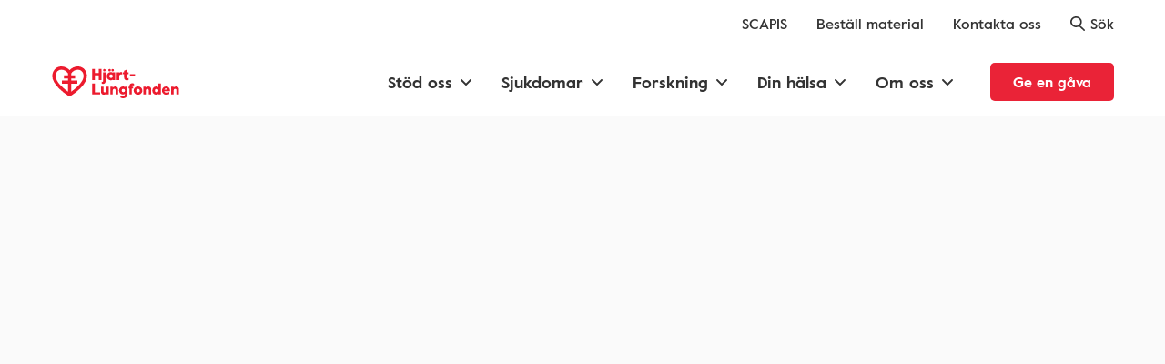

--- FILE ---
content_type: text/html; charset=UTF-8
request_url: https://www.hjart-lungfonden.se/stod-oss/testamente/skriv-testamente/del-3/
body_size: 43080
content:
<!DOCTYPE html><html lang="sv"><head><meta charSet="utf-8"/><meta http-equiv="x-ua-compatible" content="ie=edge"/><meta name="viewport" content="initial-scale=1, width=device-width, viewport-fit=cover"/><meta name="generator" content="Gatsby 5.14.3"/><meta name="theme-color" content="#000000"/><meta name="description" content="I den tredje delen av Testamentskolan behandlar vi vem som får upprätta ett testamente och hur bevittnandet går till." data-gatsby-head="true"/><meta name="keywords" content="" data-gatsby-head="true"/><meta name="theme-color" content="#ffffff" data-gatsby-head="true"/><meta name="robots" content="index,follow" data-gatsby-head="true"/><meta name="apple-mobile-web-app-status-bar-style" content="black-translucent" data-gatsby-head="true"/><meta name="apple-mobile-web-app-capable" content="yes" data-gatsby-head="true"/><meta property="og:url" content="https://www.hjart-lungfonden.se/stod-oss/testamente/skriv-testamente/del-3/" data-gatsby-head="true"/><meta property="og:title" content="Så upprättar du ett testamente" data-gatsby-head="true"/><meta property="og:description" content="I den tredje delen av Testamentskolan behandlar vi vem som får upprätta ett testamente och hur bevittnandet går till." data-gatsby-head="true"/><meta property="og:type" content="website" data-gatsby-head="true"/><meta property="og:image" content="//images.ctfassets.net/e8gvzq1fwq00/4ccyEAAWchiqvdxKnzJyoM/160a20aacf5036d9f3838aef1444b922/logo-facebook.jpg" data-gatsby-head="true"/><meta property="og:locale" content="sv_SE" data-gatsby-head="true"/><meta name="twitter:card" content="summary_large_image" data-gatsby-head="true"/><style data-href="/styles.c1e288af5a392178cdf6.css" data-identity="gatsby-global-css">*{-webkit-box-sizing:border-box;box-sizing:border-box}a,abbr,acronym,address,applet,article,aside,audio,b,big,blockquote,body,canvas,caption,center,cite,code,dd,del,details,dfn,div,dl,dt,em,embed,fieldset,figcaption,figure,footer,form,header,hgroup,html,i,iframe,img,ins,kbd,label,legend,main,mark,menu,nav,object,output,pre,q,ruby,s,samp,section,small,span,strike,strong,sub,summary,sup,table,tbody,td,tfoot,th,thead,time,tr,tt,u,var,video{border:0;margin:0;padding:0;vertical-align:baseline}li,ol,ul{border:0;margin:0;vertical-align:baseline}html{-ms-text-size-adjust:100%;-webkit-text-size-adjust:100%;font-family:Helvetica,sans-serif;-ms-touch-action:manipulation;touch-action:manipulation}body{line-height:1.25rem}@media (min-width:48em){body{line-height:1.375rem}}article,aside,details,figcaption,figure,footer,header,hgroup,main,menu,nav,section,summary{display:block}audio,canvas,progress,video{display:inline-block;vertical-align:baseline}audio:not([controls]){display:none;height:0}img{border:0}svg:not(:root){overflow:hidden}button,input,optgroup,select,textarea{color:inherit;font:inherit;margin:0}button{overflow:visible}button,select{text-transform:none}button,html input[type=button],input[type=reset],input[type=submit]{cursor:pointer}button::-moz-focus-inner,input::-moz-focus-inner{border:0;padding:0}legend{border:0;padding:0}textarea{overflow:auto}table{border-collapse:collapse;border-spacing:0}td,th{padding:0}a{text-decoration:none}button,html input[type=button],input[type=reset],input[type=submit]{-webkit-appearance:none}input::-webkit-inner-spin-button,input::-webkit-outer-spin-button{-webkit-appearance:none;margin:0}input[type=number]{-moz-appearance:textfield}.blocks:after{content:" ";display:block;height:1px}.block--padded{padding-left:.5rem;padding-right:.5rem}@media (min-width:22.5em){.block--padded{padding-left:1rem;padding-right:1rem}}@media (min-width:48em){.block--padded{padding-left:1.5rem;padding-right:1.5rem}}@media (min-width:64em){.block--padded{padding-left:0;padding-right:0}}.block--max-width{margin-left:auto;margin-right:auto;max-width:64rem}@media (min-width:48em){.block--max-width{max-width:50rem}}.block--margin-bottom{margin-bottom:1.25rem}@media (min-width:48em){.block--margin-bottom{margin-bottom:2.5rem}}@media (min-width:64em){.block--margin-bottom{margin-bottom:3rem}}.text_max-width{max-width:100%}@media (min-width:48em){.text_max-width{max-width:36rem}}.visuallyHidden{clip:rect(0,0,0,0);border:0;height:.0625rem;margin:-.0625rem;overflow:hidden;padding:0;position:absolute;width:.0625rem}.async-hide{opacity:0!important}.pink-background{background:#f5e0db}.block-margin{margin-bottom:1.25rem;margin-left:.5rem;margin-right:.5rem}@media (min-width:22.5em){.block-margin{margin-left:1rem;margin-right:1rem}}@media (min-width:48em){.block-margin{margin-bottom:2.5rem;margin-left:1.5rem;margin-right:1.5rem}}@media (min-width:64em){.block-margin{margin:0 auto 3rem}}.theme-standard{color:#333;font-family:ValueRegular,Arial,sans-serif}@font-face{font-family:Quadraat;font-style:normal;font-weight:400;src:url(/static/QuadraatPro-83688d528b5859f689b89fdace4af5ab.otf)}@font-face{font-display:swap;font-family:ValueRegular;font-style:normal;font-weight:400;src:url(/static/value-regular-9edd0ea044d9eec02249fc4b6091d0b8.eot);src:url(/static/value-regular-9edd0ea044d9eec02249fc4b6091d0b8.eot?#iefix) format("embedded-opentype"),url(/static/value-regular-ba06380208efbfab09088bc2a63a0820.woff2) format("woff2"),url(/static/value-regular-7edf56fda5f6af0ebb89453c4f6ca2b7.woff) format("woff"),url(/static/value-regular-0e4bc7fddc8c9d06929fd545bf18c473.ttf) format("truetype")}@font-face{font-display:swap;font-family:ValueMedium;font-style:normal;font-weight:400;src:url(/static/value-medium-91bbf734100173bc20f6b7d14a374b00.eot);src:url(/static/value-medium-91bbf734100173bc20f6b7d14a374b00.eot?#iefix) format("embedded-opentype"),url(/static/value-medium-173577eb032cfe07cab2eb5b01ffb746.woff2) format("woff2"),url(/static/value-medium-2e16348ca1fabbc9cfe074f9b02eddd3.woff) format("woff"),url(/static/value-medium-3f2c5f5fc3a30d322dc2c75963dd1e90.ttf) format("truetype")}@font-face{font-display:swap;font-family:ValueBold;font-style:normal;font-weight:400;src:url(/static/value-bold-74d7e6f67f93299609b24a61826ea48c.eot);src:url(/static/value-bold-74d7e6f67f93299609b24a61826ea48c.eot?#iefix) format("embedded-opentype"),url(/static/value-bold-efdabbbb0ea77018deab876d502c2863.woff2) format("woff2"),url(/static/value-bold-543712b323af02f6b2fc9a79d542a09b.woff) format("woff"),url(/static/value-bold-3eef7e6cd27e0abd5a2a5932ebacfbc5.ttf) format("truetype")}@font-face{font-display:swap;font-family:ValueItalic;font-style:normal;font-weight:400;src:url(/static/value-italic-7bee5df2c1cf217b492bdd4255a1ca40.eot);src:url(/static/value-italic-7bee5df2c1cf217b492bdd4255a1ca40.eot?#iefix) format("embedded-opentype"),url(/static/value-italic-67ed8aa6b74154c89f114e46e6538ba1.woff2) format("woff2"),url(/static/value-italic-8d900c1a86fc66b879caa23cc2f2ddab.woff) format("woff"),url(/static/value-italic-41d72038c876eb6974f86d07b66e5d60.ttf) format("truetype")}@font-face{font-display:swap;font-family:IntroHLBold;font-style:normal;font-weight:400;src:url(/static/IntroHL-Bold-b8c9f2685e11f27c9d97345b32ecc26e.eot);src:url(/static/IntroHL-Bold-b8c9f2685e11f27c9d97345b32ecc26e.eot?#iefix) format("embedded-opentype"),url(/static/IntroHL-Bold-d7492c77fb1816c53689ba8df9881371.woff2) format("woff2"),url(/static/IntroHL-Bold-8b51051312df278f28c42556aa583d02.woff) format("woff"),url(/static/IntroHL-Bold-22296fb8c3bbee55400961f330d66d95.ttf) format("truetype")}.hero{font-family:ValueBold,Arial,sans-serif;font-size:2rem;font-weight:400;line-height:2.5rem}@media (min-width:48em){.hero{font-size:4rem;line-height:5rem}}@media (min-width:64em){.hero{font-size:5.625rem;line-height:6.25rem}}@media (min-width:75em){.hero{font-size:5.625rem;line-height:7rem}}.h1,h1{font-family:ValueBold,Arial,sans-serif;font-size:2.5rem;font-weight:400;line-height:3.25rem}@media (min-width:48em){.h1,h1{font-size:3.5rem;line-height:4.5rem}}@media (min-width:64em){.h1,h1{font-size:4rem;line-height:5rem}}.h2,h2{font-family:ValueBold,Arial,sans-serif;font-size:1.5rem;font-weight:400;line-height:2rem}@media (min-width:48em){.h2,h2{font-size:1.75rem;line-height:2.5rem}}@media (min-width:64em){.h2,h2{font-size:2rem;line-height:2.75rem}}.h3,h3{font-family:ValueBold,Arial,sans-serif;font-size:1.25rem;font-weight:400;line-height:1.75rem}@media (min-width:48em){.h3,h3{font-size:1.5rem;line-height:2rem}}@media (min-width:64em){.h3,h3{font-size:1.75rem;line-height:2.5rem}}.h4,h4{font-family:ValueBold,Arial,sans-serif;font-size:1.125rem;font-weight:400;line-height:1.5rem}@media (min-width:48em){.h4,h4{font-size:1.25rem;line-height:1.75rem}}.h5,h5{font-family:ValueBold,Arial,sans-serif;font-size:1rem;font-weight:400;line-height:1.25rem}@media (min-width:48em){.h5,h5{font-size:1rem;line-height:1.5rem}}.h6,h6{font-family:ValueBold,Arial,sans-serif;font-weight:400}.description,.h6,h6{font-size:.875rem;line-height:1.25rem}p{font-size:1.125rem;line-height:1.75rem}.disclaimer{font-size:.75rem;line-height:1rem}select{font-size:1rem;line-height:1.25rem}@media (min-width:64em){select{font-size:1.125rem;line-height:1.5rem}}
/*!
 * Waves v0.7.6
 * http://fian.my.id/Waves 
 * 
 * Copyright 2014-2018 Alfiana E. Sibuea and other contributors 
 * Released under the MIT license 
 * https://github.com/fians/Waves/blob/master/LICENSE */.waves-effect{-webkit-tap-highlight-color:transparent;cursor:pointer;display:inline-block;overflow:hidden;position:relative;-webkit-user-select:none;-moz-user-select:none;-ms-user-select:none;user-select:none}.waves-effect .waves-ripple{background:rgba(0,0,0,.2);background:radial-gradient(rgba(0,0,0,.2) 0,rgba(0,0,0,.3) 40%,rgba(0,0,0,.4) 50%,rgba(0,0,0,.5) 60%,hsla(0,0%,100%,0) 70%);border-radius:50%;height:100px;margin-left:-50px;margin-top:-50px;opacity:0;pointer-events:none;position:absolute;-webkit-transform:scale(0) translate(0);transform:scale(0) translate(0);-webkit-transition:all .5s ease-out;transition:all .5s ease-out;-webkit-transition-property:-webkit-transform,opacity;-webkit-transition-property:opacity,-webkit-transform;transition-property:opacity,-webkit-transform;transition-property:transform,opacity;transition-property:transform,opacity,-webkit-transform;width:100px}.waves-effect.waves-light .waves-ripple{background:hsla(0,0%,100%,.4);background:radial-gradient(hsla(0,0%,100%,.2) 0,hsla(0,0%,100%,.3) 40%,hsla(0,0%,100%,.4) 50%,hsla(0,0%,100%,.5) 60%,hsla(0,0%,100%,0) 70%)}.waves-effect.waves-classic .waves-ripple{background:rgba(0,0,0,.2)}.waves-effect.waves-classic.waves-light .waves-ripple{background:hsla(0,0%,100%,.4)}.waves-notransition{-webkit-transition:none!important;transition:none!important}.waves-button,.waves-circle{-webkit-mask-image:-webkit-radial-gradient(circle,#fff 100%,#000 0);-webkit-transform:translateZ(0);transform:translateZ(0)}.waves-button,.waves-button-input,.waves-button:hover,.waves-button:visited{background-color:transparent;border:none;color:inherit;cursor:pointer;font-size:1em;line-height:1em;outline:none;text-align:center;text-decoration:none;vertical-align:middle;white-space:nowrap;z-index:1}.waves-button{border-radius:.2em;padding:.85em 1.1em}.waves-button-input{margin:0;padding:.85em 1.1em}.waves-input-wrapper{border-radius:.2em;vertical-align:bottom}.waves-input-wrapper.waves-button{padding:0}.waves-input-wrapper .waves-button-input{left:0;position:relative;top:0;z-index:1}.waves-circle{border-radius:50%;height:2.5em;line-height:2.5em;text-align:center;width:2.5em}.waves-float{-webkit-box-shadow:0 1px 1.5px 1px rgba(0,0,0,.12);box-shadow:0 1px 1.5px 1px rgba(0,0,0,.12);-webkit-mask-image:none;-webkit-transition:all .3s;transition:all .3s}.waves-float:active{-webkit-box-shadow:0 8px 20px 1px rgba(0,0,0,.3);box-shadow:0 8px 20px 1px rgba(0,0,0,.3)}.waves-block{display:block}.hlf-btn{border-style:solid;border-width:.125rem;font-family:ValueBold,Arial,sans-serif;font-weight:400;-webkit-transition:background-color .1s ease-out;transition:background-color .1s ease-out;width:100%}@media (min-width:48em){.hlf-btn{width:auto}}.hlf-btn--primary{background-color:#4596bd;border-color:transparent;color:#fff}.hlf-btn--primary:hover{background-color:#3980a2}.hlf-btn--red{background-color:#ea2337;border-color:transparent;color:#fff}.hlf-btn--red:hover{background-color:#df2d31}.hlf-btn--primary-border{background:#fff;border-color:#4596bd;color:#4596bd}.hlf-btn--gray-border{background:#fff;border-color:rgba(51,51,51,.15);color:#333}.hlf-btn--white-border{background:none;border-color:#fff;color:#fff}.hlf-btn--red-border{background-color:transparent;border-color:#ea2337;color:#ea2337}.hlf-btn--red-border:hover{border-color:#df2d31;color:#df2d31}.hlf-btn:disabled{background-color:#dadada;cursor:default}.hlf-btn:hover{-webkit-transition:background-color .3s ease-out;transition:background-color .3s ease-out}.hlf-btn:last-of-type{margin-bottom:0!important}@media (min-width:48em){.hlf-btn:last-of-type{margin-right:0!important}}.hlf-btn--large{border-radius:.3125rem;height:3.5rem;line-height:3.375rem;margin:0 0 1.25rem!important;padding:0 1.5rem}@media (min-width:48em){.hlf-btn--large{margin:0 2.5rem 0 0!important}}.hlf-btn--medium{height:2.75rem;line-height:2.5rem}.hlf-btn--medium,.hlf-btn--small{border-radius:.3125rem;margin:0 2.5rem 0 0;padding:0 1.5rem}.hlf-btn--small{height:2rem;line-height:1.875rem}.hlf-btn--start{-ms-flex-item-align:start;align-self:flex-start}.hlf-btn--end{-ms-flex-item-align:end;align-self:flex-end}.hlf-btn__icon-left,.hlf-btn__icon-right{font-size:1.25rem;text-align:left;width:1.5rem}.hlf-btn [class*=" icon-"],.hlf-btn [class^=icon-]{font-size:1.25rem}.hlf-btn-icon-square{border-radius:0;padding:0;text-align:center;width:3.5rem}.editor-styling h1,.editor-styling h2,.editor-styling h3,.editor-styling h4,.editor-styling h5,.editor-styling h6,.editor-styling p{margin:0 0 1rem}.editor-styling ol,.editor-styling ul{list-style-type:none;margin:0 0 1rem;padding:0}.editor-styling ol li:before,.editor-styling ul li:before{content:"-";padding-right:.5rem}.editor-styling img{margin:1rem 0;max-width:100%}.mouse .theme-standard .hlf-radio.hlf-radio--custom .custom-radio._version2:hover{background-color:#4596bd;border-color:transparent;color:#fff}.ui-radio{-ms-flex:1 0 100%;flex:1 0 100%}@media (min-width:48em){.ui-radio{-ms-flex:1 0 auto;flex:1 0 auto}}.ui-radio__label{cursor:pointer;position:relative}.hlf-radio{-ms-flex-pack:justify;display:-ms-flexbox;display:flex;-ms-flex-wrap:wrap;flex-wrap:wrap;justify-content:space-between}.hlf-radio--classic{-ms-flex-pack:start;justify-content:flex-start;margin-bottom:2rem}.hlf-radio--classic .ui-radio{-ms-flex-align:center;align-items:center;display:-ms-flexbox;display:flex;-ms-flex:0 1 100%;flex:0 1 100%;height:3.5rem;margin-right:3rem}@media (min-width:48em){.hlf-radio--classic .ui-radio{-ms-flex:0 1 auto;flex:0 1 auto}}.hlf-radio--classic .custom-radio._version2{display:inline-block}.hlf-radio--classic .ui-radio._active label:after{background-color:#4596bd}.hlf-radio--classic label{-ms-flex-align:center;align-items:center;color:#333;display:-ms-flexbox;display:flex}.hlf-radio--classic label:before{background:#fff;border:.125rem solid #4596bd;border-radius:50%;height:1.25rem;width:1.25rem}.hlf-radio--classic label:after,.hlf-radio--classic label:before{-webkit-box-sizing:border-box;box-sizing:border-box;content:"";display:inline-block;margin-right:.625rem;vertical-align:text-top}.hlf-radio--classic label:after{border:none;border-radius:50%;height:.75rem;left:.25rem;position:absolute;top:.4065rem;width:.75rem}.hlf-radio--custom .ui-radio._active .custom-radio._version2{background-color:#4596bd;border-color:transparent;color:#fff}.hlf-radio--custom .custom-radio{-webkit-user-select:none;-moz-user-select:none;-ms-user-select:none;user-select:none}.hlf-radio--custom .custom-radio._version2{background-color:transparent;border:.125rem solid #4596bd;border-radius:.3125rem;color:#4596bd;height:3.5rem;line-height:3.375rem;padding:0;text-align:center;width:100%}.hlf-radio--custom .custom-radio__iconLeft{display:inline-block;font-size:1.5rem;line-height:1;vertical-align:middle}.hlf-radio--custom .custom-radio__iconLeft_toggle,.ui-radio__label._active .hlf-radio--custom .custom-radio__iconLeft{display:none}.ui-radio__label._active .hlf-radio--custom .custom-radio__iconLeft_toggle{display:inline-block}.hlf-radio--custom .custom-radio__title{font-family:ValueBold;font-weight:400}.hlf-radio--custom .inline-block{display:block;margin-bottom:1rem;text-align:center}.hlf-radio--custom .inline-block:last-of-type{margin-right:0}@media (min-width:48em){.hlf-radio--custom .inline-block{display:inline-block;margin-bottom:2rem;margin-right:1.875rem;text-align:left}}.ui-input.capitalize input{text-transform:capitalize}.ui-input__inner-wrapper{margin-bottom:1.25rem;min-height:3.5rem}@media (min-width:48em){.ui-input__inner-wrapper{margin-bottom:2rem}}.ui-input__inner-wrapper--icon-left .ui-input__input{padding-left:3rem}.ui-input__inner-wrapper--icon-left .ui-input__label{left:3rem}.ui-input__inner-wrapper--custom-browser-input-field .ui-input__label{top:0;-webkit-transform:none;transform:none}.ui-input__inner-wrapper--custom-browser-input-field .ui-input__input--has-value+.ui-input__label,.ui-input__inner-wrapper--custom-browser-input-field .ui-input__input:focus+.ui-input__label{-webkit-transform:none;transform:none}.ui-input__inner-wrapper--has-success .ui-input__input{border-color:#4596bd}.ui-input__inner-wrapper--has-success .ui-input__label{color:#4596bd}.ui-input__inner-wrapper--has-error .ui-input__input{border-color:#ea2337}.ui-input__inner-wrapper--has-error .ui-input__label{color:#ea2337}.ui-input__inner-wrapper--has-error .ui-input__textarea{border-color:#ea2337}.ui-input__inner-wrapper--disabled .ui-input__input{background-color:transparent;border-color:#dadada;color:grey}.ui-input__inner-wrapper--disabled .ui-input__label{color:#dadada}.ui-input__textarea-wrapper{position:relative}.ui-input__overlay{background-color:#fff;display:-ms-flexbox;display:flex;-ms-flex-wrap:wrap;flex-wrap:wrap;height:calc(100% - .6125rem);left:.25rem;opacity:0;overflow:scroll;padding-top:.25rem;pointer-events:none;position:absolute;top:.125rem;-webkit-transform:translateY(-100%);transform:translateY(-100%);width:calc(100% - .5rem);z-index:-1}.ui-input__overlay,.ui-input__overlay--visible{-webkit-transition:all .3s ease-out;transition:all .3s ease-out}.ui-input__overlay--visible{opacity:1;pointer-events:all;-webkit-transform:translateY(0);transform:translateY(0);z-index:2}.ui-input__icon-left{font-size:1.5rem;height:3.5rem;left:0;padding:1rem 0;width:3.125rem}.ui-input__textarea{-webkit-appearance:none;background:#fff;height:auto;line-height:1.4;outline:none;resize:none;width:100%}.ui-input__input,.ui-input__textarea{border:.125rem solid rgba(51,51,51,.15);border-radius:.3125rem;padding:.75rem}.ui-input__input{height:3.5rem}.ui-input__label{bottom:1rem;color:#333;left:1rem;line-height:1.5rem;right:auto}.ui-input__icon-success{color:#ea2337}.ui-input__icon-error,.ui-input__icon-success{bottom:1rem;font-size:1.5rem;line-height:1.5rem;right:.75rem}.ui-input__error-text{color:#ea2337}.ui-input__help-text{font-size:.75rem;left:.75rem;line-height:.875rem;top:3.6125rem}.ui-input__help-text--icon-left{left:3rem}.ui-input__help-text--textarea{top:11.3125rem}.custom-ui-input{position:absolute!important;top:0;width:100%;z-index:1}.custom-ui-input .ui-input__input{padding-left:4.5rem}#CybotCookiebotDialogTabContent input:checked:not([disabled=disabled])+.CybotCookiebotDialogBodyLevelButtonSlider{background-color:#3fa847!important}body,html{color:#333;font-family:ValueRegular,Arial,sans-serif}.theme-standard,body,html{background:#fafafa}.theme-standard .visuallyHidden{margin:0;visibility:hidden}main{padding:env(safe-area-inset-top) env(safe-area-inset-right) env(safe-area-inset-bottom) env(safe-area-inset-left)}@font-face{font-family:icomoon;font-style:normal;font-weight:400;src:url([data-uri]) format("woff")}[class*=" icon-"],[class^=icon-]{speak:none;-webkit-font-smoothing:antialiased;-moz-osx-font-smoothing:grayscale;font-family:icomoon!important;font-style:normal;font-variant:normal;font-weight:400;line-height:1;text-transform:none}.icon-close:before{content:"\e90d"}.icon-dehaze:before{content:"\e90e"}.icon-chevron-right-thin:before{content:"\e904"}.icon-chevron-left-thin:before{content:"\e905"}.icon-chevron-down-thin:before{content:"\e906"}.icon-chevron-up-thin:before{content:"\e907"}.icon-file-text:before{content:"\e90a"}.icon-external-link:before{content:"\e909"}.icon-download:before{content:"\e908"}.icon-minus:before{content:"\e90c"}.icon-plus:before{content:"\e90b"}.icon-facebook2:before{content:"\ea91"}.icon-twitter:before{content:"\ea96"}.icon-linkedin2:before{content:"\eaca"}.icon-arrow-up-right2:before{content:"\ea3b"}.icon-cross:before{content:"\ea0f"}.icon-chevron-right:before{content:"\e900"}.icon-chevron-left:before{content:"\e901"}.icon-chevron-down:before{content:"\e902"}.icon-chevron-up:before{content:"\e903"}.full-width-cta-block-module--block-margin--65ce1{margin-bottom:1.25rem;margin-left:.5rem;margin-right:.5rem}@media (min-width:22.5em){.full-width-cta-block-module--block-margin--65ce1{margin-left:1rem;margin-right:1rem}}@media (min-width:48em){.full-width-cta-block-module--block-margin--65ce1{margin-bottom:2.5rem;margin-left:1.5rem;margin-right:1.5rem}}@media (min-width:64em){.full-width-cta-block-module--block-margin--65ce1{margin:0 auto 3rem}}.full-width-cta-block-module--wrapper--6a05e{margin-left:auto;margin-right:auto;max-width:64rem}.full-width-cta-block-module--wrapper__fullWidth--e6e5b{max-width:100%;padding:2rem 0 0}@media (min-width:48em){.full-width-cta-block-module--wrapper__fullWidth--e6e5b{padding:2.5rem 0}}.full-width-cta-block-module--wrapper__hidden--02bab{display:none}.full-width-cta-block-module--inner-wrapper--9e8cd{display:-ms-flexbox;display:flex;-ms-flex-direction:column;flex-direction:column;margin:0 auto;max-width:64rem;position:relative}@media (min-width:48em){.full-width-cta-block-module--inner-wrapper--9e8cd{-ms-flex-direction:row;flex-direction:row}}.full-width-cta-block-module--inner-wrapper--9e8cd .full-width-cta-block-module--image-container--cc99c{-ms-flex-order:0;display:inline-block;margin:0 0 1rem;order:0;width:100%}@media (min-width:48em){.full-width-cta-block-module--inner-wrapper--9e8cd .full-width-cta-block-module--image-container--cc99c{margin-bottom:0;margin-right:1.5rem;width:50%}.full-width-cta-block-module--inner-wrapper--9e8cd .full-width-cta-block-module--image-container__right-align--4577d{-ms-flex-order:1;margin-left:1.5rem;margin-right:0;order:1}}@media (min-width:64em){.full-width-cta-block-module--inner-wrapper--9e8cd .full-width-cta-block-module--image-container--cc99c{margin-right:4.5rem;width:28rem}.full-width-cta-block-module--inner-wrapper--9e8cd .full-width-cta-block-module--image-container__right-align--4577d{-ms-flex-order:1;margin-left:4.5rem;margin-right:0;order:1}}.full-width-cta-block-module--inner-wrapper--9e8cd .full-width-cta-block-module--image-container--cc99c .full-width-cta-block-module--image--d099b{padding-top:1rem;position:relative}.full-width-cta-block-module--inner-wrapper--9e8cd .full-width-cta-block-module--image-container--cc99c .full-width-cta-block-module--image__image-wrapper--263cb{border-radius:.75rem;height:0;overflow:hidden;padding-bottom:75%}.full-width-cta-block-module--inner-wrapper--9e8cd .full-width-cta-block-module--text-content--3f633{-ms-flex-pack:center;border-bottom:.0625rem solid rgba(51,51,51,.15);display:-ms-flexbox;display:flex;-ms-flex-direction:column;flex-direction:column;justify-content:center;padding-bottom:3.125rem;width:100%}@media (min-width:48em){.full-width-cta-block-module--inner-wrapper--9e8cd .full-width-cta-block-module--text-content--3f633{border:none;padding-bottom:0;width:50%}}@media (min-width:64em){.full-width-cta-block-module--inner-wrapper--9e8cd .full-width-cta-block-module--text-content--3f633{width:calc(100% - 30rem)}}.full-width-cta-block-module--inner-wrapper--9e8cd .full-width-cta-block-module--text-content__no-border--19535{border:none}.full-width-cta-block-module--inner-wrapper--9e8cd h2{margin:0 0 1rem}.full-width-cta-block-module--inner-wrapper--9e8cd p{margin:0 0 1.5rem}.full-width-cta-block-module--inner-wrapper--9e8cd .full-width-cta-block-module--link--674b2{-ms-flex-item-align:start;align-self:flex-start;text-align:center}@media (min-width:64em){.full-width-cta-block-module--inner-wrapper--9e8cd .full-width-cta-block-module--link--674b2:active,.full-width-cta-block-module--inner-wrapper--9e8cd .full-width-cta-block-module--link--674b2:focus-visible,.full-width-cta-block-module--inner-wrapper--9e8cd .full-width-cta-block-module--link--674b2:hover{background-color:#ea2337;color:#fff}.full-width-cta-block-module--inner-wrapper--9e8cd .full-width-cta-block-module--link--674b2:focus-visible{outline:.125rem solid #333;outline-offset:.125rem}}.full-width-cta-block-module--list--31566{display:block;list-style-type:none;margin:0 auto 0 -1.75rem;padding:0}.full-width-cta-block-module--list--31566>p{padding-left:0}.personal-diploma-link-module--link--55e6e{-ms-flex-item-align:start;align-self:flex-start;text-align:center}.personal-diploma-link-module--hidden--ae247{display:none}.article-block-module--block-margin--a58e3{margin-bottom:1.25rem;margin-left:.5rem;margin-right:.5rem}@media (min-width:22.5em){.article-block-module--block-margin--a58e3{margin-left:1rem;margin-right:1rem}}@media (min-width:48em){.article-block-module--block-margin--a58e3{margin-bottom:2.5rem;margin-left:1.5rem;margin-right:1.5rem}}@media (min-width:64em){.article-block-module--block-margin--a58e3{margin:0 auto 3rem}}.article-block-module--h1--d77e3,.article-block-module--h2--7c530,.article-block-module--h3--aebef,.article-block-module--h4--1ccfe,.article-block-module--h5--44bee,.article-block-module--h6--65e2b,.article-block-module--p--f5c78{color:#333;margin:0 auto;max-width:50rem;padding-top:1rem}@media (min-width:48em){.article-block-module--h1--d77e3,.article-block-module--h2--7c530,.article-block-module--h3--aebef,.article-block-module--h4--1ccfe,.article-block-module--h5--44bee,.article-block-module--h6--65e2b,.article-block-module--p--f5c78{margin-left:0}}@media (min-width:64em){.article-block-module--h1--d77e3,.article-block-module--h2--7c530,.article-block-module--h3--aebef,.article-block-module--h4--1ccfe,.article-block-module--h5--44bee,.article-block-module--h6--65e2b,.article-block-module--p--f5c78{margin-left:calc(50% - 32rem)}}hr{margin-top:2rem}.article-block-module--article--4049d{margin-bottom:1.25rem}@media (min-width:48em){.article-block-module--article--4049d{margin-bottom:2.5rem;margin-top:1.75rem}}@media (min-width:64em){.article-block-module--article--4049d{margin-bottom:3rem}}.article-block-module--article--4049d h1:not([class^=banner-block]):first-of-type{margin-bottom:1rem}.article-block-module--article--4049d>p:first-of-type{font-size:1.25rem;line-height:1.75rem;margin-bottom:1rem;padding-top:0}@media (min-width:48em){.article-block-module--article--4049d>p:first-of-type{font-size:1.75rem;line-height:2.5rem}}.article-block-module--article--4049d>p:first-of-type+*{margin-top:0;padding-top:0}.article-block-module--article--4049d>p+:not(p):not(h2):not(h3):not(hr):not(blockquote){margin-top:3rem}.article-block-module--article--4049d .article-accordion-list-item p :not([class^=StyledParagraph]){margin-bottom:0}.article-block-module--article--4049d .article-accordion-list-item p :not([class^=StyledParagraph]):first-of-type{margin-bottom:2rem}.article-block-module--article--4049d .article-accordion-list-item .article-block-module--article--4049d>:last-child{margin-bottom:0}.article-block-module--article--4049d a{font-size:inherit}.article-block-module--article--4049d .link--inline{color:#333;font-family:ValueBold,Arial,sans-serifs;font-weight:400}.article-block-module--article--4049d .link--inline:hover{text-decoration:underline}.article-block-module--article--4049d .ol-list{margin-left:1.25rem;max-width:50rem}@media (min-width:64em){.article-block-module--article--4049d .ol-list--left-align{margin-left:calc(50% - 32rem);padding-left:1.5rem}.article-block-module--article--4049d .ol-list{padding-left:1rem}}.article-block-module--article--4049d .ol-list .list-item{color:#333;padding-left:1rem}.article-block-module--article--4049d .ol-list .list-item p{margin-left:0;padding-left:0}.article-block-module--article--4049d .ol-list+*{margin-top:0;padding-top:0}.article-block-module--article--4049d .ul-list{margin-left:1.25rem;margin-top:1rem;max-width:50rem}@media (min-width:64em){.article-block-module--article--4049d .ul-list--left-align{margin-left:calc(50% - 32rem);padding-left:1.5rem}}.article-block-module--article--4049d .ul-list .list-item{color:#333;list-style-type:disc;margin-bottom:.5rem;padding-left:0}@media (min-width:64em){.article-block-module--article--4049d .ul-list .list-item{padding-left:.5rem}}.article-block-module--article--4049d .ul-list .list-item p{margin:0;padding:0}.article-block-module--small-paragraph--8a4cc>p:first-of-type{font-size:1.125rem;line-height:1.75rem;margin-bottom:3rem;padding-top:0}@media (min-width:48em){.article-block-module--small-paragraph--8a4cc>p:first-of-type{font-size:1.125rem;line-height:1.75rem;margin-bottom:3rem;padding-top:0}}.article-accordion-list-item-module--block-margin--f1418{margin-bottom:1.25rem;margin-left:.5rem;margin-right:.5rem}@media (min-width:22.5em){.article-accordion-list-item-module--block-margin--f1418{margin-left:1rem;margin-right:1rem}}@media (min-width:48em){.article-accordion-list-item-module--block-margin--f1418{margin-bottom:2.5rem;margin-left:1.5rem;margin-right:1.5rem}}@media (min-width:64em){.article-accordion-list-item-module--block-margin--f1418{margin:0 auto 3rem}}.article-accordion-list-item-module--list-item--1b0fe{border-left:.25rem solid transparent;border-top:.125rem solid rgba(51,51,51,.15);display:inline-block;vertical-align:top;width:100%}.article-accordion-list-item-module--list-item--1b0fe:last-of-type{border-bottom:.125rem solid rgba(51,51,51,.15)}.article-accordion-list-item-module--list-item--1b0fe>p:last-of-type{margin-bottom:1.25rem}@media (min-width:48em){.article-accordion-list-item-module--list-item--1b0fe>p:last-of-type{margin-bottom:2rem}}@media (min-width:64em){.article-accordion-list-item-module--list-item--1b0fe [data-id=rich-text-fact-list-block]{margin-left:calc(50% - 32rem)}}.article-accordion-list-item-module--header--957cc{background:none;border:0;color:#333;height:4.75rem;line-height:4.75rem;margin:0;overflow:hidden;padding:0 2rem 0 0;text-align:left;text-overflow:ellipsis;white-space:nowrap;width:100%}@media (min-width:48em){.article-accordion-list-item-module--header--957cc{padding-right:3rem}}.article-accordion-list-item-module--icon-default--d130f{color:#333;position:absolute;right:0;top:50%;-webkit-transform:translateY(-50%) rotateX(0);transform:translateY(-50%) rotateX(0);-webkit-transform-origin:center;transform-origin:center}.article-accordion-list-item-module--icon-down--fb1d6{-webkit-transform:translateY(-50%) rotateX(0);transform:translateY(-50%) rotateX(0);-webkit-transition:all .85s ease;transition:all .85s ease}.article-accordion-list-item-module--icon-up--f594f{-webkit-transform:translateY(-50%) rotateX(180deg);transform:translateY(-50%) rotateX(180deg);-webkit-transition:all .3s ease;transition:all .3s ease}.article-accordion-list-item{padding-left:0}@media (min-width:48em){.article-accordion-list-item{padding-left:3.5rem}}.article-accordion-list-item>div>*{padding-left:0;padding-right:0}.article-accordion-list-item-module--heading--f9ff6{margin:0;padding-left:1rem}@media (min-width:48em){.article-accordion-list-item-module--heading--f9ff6{padding-left:1.5rem}}.article-accordion-list-item-module--list-item-open--9e7a1{border-left-color:#4596bd;-webkit-transition:all .5s ease-in-out;transition:all .5s ease-in-out}.article-accordion-list-block-module--list--e62a9{list-style-type:none;margin-left:auto;margin-right:auto;max-width:64rem}.article-accordion-list-block-module--list--e62a9>p{padding-left:0}.article-accordion-list-block-module--list--e62a9 article h3{margin-top:1.5rem}.article-accordion-list-block-module--list--e62a9 article .ul-list{margin-left:1.25rem;margin-top:2rem}.article-accordion-list-block-module--list--e62a9 article .ul-list .list-item{margin-bottom:.5rem;padding-left:0}@media (min-width:64em){.article-accordion-list-block-module--list--e62a9 article .ul-list .list-item{padding-left:.5rem}}.article-accordion-list-block-module--list--e62a9 article .ul-list .list-item p{padding:0}.article-fact-check-block-module--block-margin--7b09c{margin-bottom:1.25rem;margin-left:.5rem;margin-right:.5rem}@media (min-width:22.5em){.article-fact-check-block-module--block-margin--7b09c{margin-left:1rem;margin-right:1rem}}@media (min-width:48em){.article-fact-check-block-module--block-margin--7b09c{margin-bottom:2.5rem;margin-left:1.5rem;margin-right:1.5rem}}@media (min-width:64em){.article-fact-check-block-module--block-margin--7b09c{margin:0 auto 3rem}}.article-fact-check-block-module--wrapper--1d2ce{display:block;max-width:64rem;padding-bottom:1rem;padding-top:1rem}.article-fact-check-block-module--wrapper--1d2ce *{color:grey}.article-fact-check-block-module--left-column--3b2b4{display:inline-block;margin-bottom:.75rem;vertical-align:top;width:100%;word-break:break-word}@media (min-width:48em){.article-fact-check-block-module--left-column--3b2b4{margin-bottom:0;padding-right:10%;width:66.66666%}}.article-fact-check-block-module--left-column--3b2b4 p{margin:0}.article-fact-check-block-module--right-column--bf476{display:inline-block;vertical-align:top;width:100%;word-break:break-word}@media (min-width:48em){.article-fact-check-block-module--right-column--bf476{width:33.33333%}}.article-fact-check-block-module--left-column-text--b4006,.article-fact-check-block-module--right-column--bf476 p,.article-fact-check-block-module--right-column-text--69586{margin:0}.article-footer-block-module--block-margin--80ef8{margin-bottom:1.25rem;margin-left:.5rem;margin-right:.5rem}@media (min-width:22.5em){.article-footer-block-module--block-margin--80ef8{margin-left:1rem;margin-right:1rem}}@media (min-width:48em){.article-footer-block-module--block-margin--80ef8{margin-bottom:2.5rem;margin-left:1.5rem;margin-right:1.5rem}}@media (min-width:64em){.article-footer-block-module--block-margin--80ef8{margin:0 auto 3rem}}.article-footer-block-module--wrapper--16111{display:block;max-width:64rem;padding-bottom:1rem;padding-top:1rem}.article-footer-block-module--inner-wrapper--78bb5{border-top:.125rem solid;border-color:rgba(51,51,51,.05)}.article-footer-block-module--left-column--e9da2{display:inline-block;margin-bottom:1rem;width:100%}@media (min-width:48em){.article-footer-block-module--left-column--e9da2{margin-bottom:0;padding-right:10%;width:75%}}.article-footer-block-module--column--4136d{display:inline-block;margin-right:0;vertical-align:top;width:100%}.article-footer-block-module--column--4136d:first-of-type{margin-bottom:1rem}@media (min-width:48em){.article-footer-block-module--column--4136d{margin-right:10%;width:40%}.article-footer-block-module--column--4136d:first-of-type{margin-bottom:0}}.article-footer-block-module--social-media-column--3e7ac{display:inline-block;margin-right:0;vertical-align:top;width:100%}@media (min-width:48em){.article-footer-block-module--social-media-column--3e7ac{width:25%}}.article-footer-block-module--column-header--09ac9{margin:1.25rem 0}.article-footer-block-module--column-list--eba97{padding:0}.article-footer-block-module--list-item--b4a20{list-style-type:none;margin-bottom:.3125rem}.article-footer-block-module--social-media-list-item--338ed{display:inline-block}.article-footer-block-module--link--25795{color:#333}.article-footer-block-module--link--25795:hover{text-decoration:underline}.article-footer-block-module--icon--fb004{padding-right:.75rem}.article-footer-block-module--social-media-icon--b15e3{background-position:50%;background-repeat:no-repeat;background-size:cover;display:inline-block;height:2rem;margin-right:.75rem;width:2rem}.ui-dropdown-radio__btn{border:0;margin:0;padding:0;position:relative}.ui-dropdown-radio__list{list-style-type:none;margin:0;padding:0}.ui-dropdown-radio__list-item{position:relative}.ui-dropdown-radio__input{cursor:pointer;height:100%;left:0;margin:0;opacity:0;padding:0;position:absolute;top:0;width:100%;z-index:2}.article-index-block-module--header--1e212{margin:0;padding:2.5rem 0}.article-index-block-module--tagWrapper--744ef{border-bottom:.0625rem solid rgba(51,51,51,.2);margin-bottom:2.5rem}.article-index-block-module--selectedTagHeader--c3652{margin:0 0 1.5rem}.article-index-block-module--selectedTagHeader--c3652:first-letter{text-transform:uppercase}.article-index-block-module--filterLabel--9188e{display:block;font-size:1.125rem;line-height:1.625rem;margin-bottom:.625rem;margin-top:.625rem;padding-right:.25rem;width:7.5rem}@media (min-width:48em){.article-index-block-module--filterLabel--9188e{display:inline-block;margin-bottom:0;vertical-align:top}}.article-index-block-module--groupList--43a24{list-style:none;margin:0;padding:0;width:100%}.article-index-block-module--groupListItem--3fa94{display:-ms-flexbox;display:flex;-ms-flex-wrap:wrap;flex-wrap:wrap;list-style:none;margin:0 0 0 -.5rem;padding:0}@media (min-width:48em){.article-index-block-module--groupListItem--3fa94{margin:0 0 0 -1.5rem}}.article-index-block-module--groupHeader--eb856{margin:0 0 1rem}.article-index-block-module--listItemGroup--fa6f0{display:inline-block;vertical-align:top;width:100%}.article-index-block-module--listItem--2ddc5{display:inline-block;display:-ms-flexbox;display:flex;padding:0 0 .5rem .5rem;vertical-align:top;width:50%}@media (min-width:48em){.article-index-block-module--listItem--2ddc5{padding:0 0 1.5rem 1.5rem;width:25%}}.article-index-block-module--listItemInner--2a1cb{background:#efefef;border-radius:1rem 1rem 1rem 1rem;color:#000;display:inline-block;overflow:hidden;padding:1.25rem 1rem;text-align:center;vertical-align:top;width:100%}@media (min-width:64em){.article-index-block-module--listItemInner--2a1cb{padding:2.25rem 1.125rem}}.article-index-block-module--listItemTag--5a088,.article-index-block-module--listItemTitle--58fba{display:inline-block;vertical-align:top;word-break:break-word}.article-index-block-module--listItemTitle--58fba{-ms-hyphens:auto;hyphens:auto;width:100%}@media (min-width:64em){.article-index-block-module--listItemTitle--58fba{font-size:1.25rem}}.article-index-block-module--listTags--33dbd{list-style:none;margin:0;padding:0}.article-index-block-module--listItemTag--5a088:after{content:",\00a0"}.article-index-block-module--listItemTag--5a088:last-child:after{content:""}.article-index-block-module--tagLabel--e93d1{display:inline-block;font-size:1.125rem;line-height:2rem;padding-left:.625rem;vertical-align:middle}.article-index-block-module--radioTag--4e488{border-radius:.375rem .375rem .375rem .375rem;display:inline-block;font-size:1.125rem;line-height:2rem;overflow:hidden;padding:.5rem 1rem .625rem .75rem;vertical-align:top;width:auto}.article-index-block-module--categoryArticleFilterByTagList--d82ae{margin-left:auto;margin-right:auto;max-width:64rem;width:100%}.article-index-block-module--categoryArticleFilterByTagList--d82ae .ui-dropdown-radio__wrapper{display:inline-block;vertical-align:top;width:100%}@media (min-width:48em){.article-index-block-module--categoryArticleFilterByTagList--d82ae .ui-dropdown-radio__wrapper{width:calc(100% - 7.5rem)}}.article-index-block-module--categoryArticleFilterByTagList--d82ae .ui-dropdown-radio__list{margin:0 0 0 -1.25rem;padding-bottom:1rem}.article-index-block-module--categoryArticleFilterByTagList--d82ae .ui-dropdown-radio__list-item{display:inline-block;margin-bottom:1rem;padding-left:1.25rem;vertical-align:top;width:100%}@media (min-width:48em){.article-index-block-module--categoryArticleFilterByTagList--d82ae .ui-dropdown-radio__list-item{width:auto}}.article-index-block-module--categoryArticleFilterByTagList--d82ae .ui-dropdown-radio__list-item label,.article-index-block-module--categoryArticleFilterByTagList--d82ae .ui-dropdown-radio__list-item--active .article-index-block-module--radioTagSelected--ebaa3{display:block}.article-index-block-module--radioTagSelected--ebaa3{background:#000;border-radius:50%;display:none;height:.625rem;left:50%;position:absolute;top:50%;-webkit-transform:translate(-50%,-50%);transform:translate(-50%,-50%);width:.625rem}.article-index-block-module--radioTagCircle--74eaf{border:.0625rem solid #000;border-radius:50%;display:inline-block;height:1.25rem;position:relative;vertical-align:middle;width:1.25rem}.article-faq-list-item-module--block-margin--d887a{margin-bottom:1.25rem;margin-left:.5rem;margin-right:.5rem}@media (min-width:22.5em){.article-faq-list-item-module--block-margin--d887a{margin-left:1rem;margin-right:1rem}}@media (min-width:48em){.article-faq-list-item-module--block-margin--d887a{margin-bottom:2.5rem;margin-left:1.5rem;margin-right:1.5rem}}@media (min-width:64em){.article-faq-list-item-module--block-margin--d887a{margin:0 auto 3rem}}.article-faq-list-item-module--list-item--d7cad{border-top:.125rem solid rgba(51,51,51,.15);display:inline-block;-webkit-transition:border .5s ease-in-out;transition:border .5s ease-in-out;vertical-align:top;width:100%}.article-faq-list-item-module--list-item-open--04fce{background-color:#fff;-webkit-transition:background-color .5s ease-in-out;transition:background-color .5s ease-in-out}.article-faq-list-item-module--list-item--d7cad:last-of-type{border-bottom:.125rem solid rgba(51,51,51,.15)}.article-faq-list-item-module--list-item--d7cad>p:last-of-type{margin-bottom:1.25rem}@media (min-width:48em){.article-faq-list-item-module--list-item--d7cad>p:last-of-type{margin-bottom:2rem}}.article-faq-list-item-module--list-item--d7cad .article-faq-list-item-module--link--9a32d{font-size:inherit}.article-faq-list-item-module--list-item-inner--12b53{-o-border-image:linear-gradient(180deg,transparent 25%,rgba(51,51,51,.15) 0,rgba(51,51,51,.15) 75%,transparent 0);border-image:-webkit-gradient(linear,left top,left bottom,color-stop(25%,transparent),color-stop(25%,rgba(51,51,51,.15)),color-stop(75%,rgba(51,51,51,.15)),color-stop(75%,transparent));border-image:linear-gradient(180deg,transparent 25%,rgba(51,51,51,.15) 0,rgba(51,51,51,.15) 75%,transparent 0);border-image-slice:1;border-left:.25rem solid #4596bd;height:auto;-webkit-transition:all .5s ease-in-out;transition:all .5s ease-in-out;width:100%}.article-faq-list-item-module--list-item-inner-open--eb5a2{-o-border-image:none;border-image:none;border-image-slice:none;border-left-color:#4596bd;padding-bottom:1.5rem;-webkit-transition:all .5s ease-in-out;transition:all .5s ease-in-out}.article-faq-list-item-module--header--6ffab{background:none;border:0;color:#333;line-height:1.4rem;margin:0;min-height:4.75rem;outline:none;padding:0 35% 0 1rem;text-align:left;width:100%}@media (min-width:48em){.article-faq-list-item-module--header--6ffab{line-height:2.25rem;padding-left:1.5rem;padding-right:30%}}.article-faq-list-item-module--icon-container--33dd4{position:absolute;right:1rem;top:50%;-webkit-transform:translateY(-50%);transform:translateY(-50%)}@media (min-width:48em){.article-faq-list-item-module--icon-container--33dd4{right:1.5rem}}.article-faq-list-item-module--toggle-text--343c0{color:#ea2337;display:inline-block;margin:0;vertical-align:middle}.article-faq-list-item-module--icon--f297e{color:#ea2337;display:inline-block;font-size:1.25rem;margin-left:.25rem;vertical-align:middle}.article-faq-list-item-module--answer-container--435a7{max-width:50rem;padding:0}@media (min-width:64em){.article-faq-list-item-module--answer-container--435a7{padding:0 1.5rem}}.article-faq-list-item-module--answer--a98c3{margin:0}.article-faq-list-item>div>*{padding-left:0;padding-right:0}.ui-input{position:relative}.ui-input__inner-wrapper{-webkit-box-shadow:none;box-shadow:none;display:inline-block;position:relative;width:100%}.ui-input__icon-left{display:block;position:absolute;text-align:center}.ui-input__input{-webkit-appearance:none;background:#fff;-webkit-box-shadow:none;box-shadow:none;display:inline-block;font-size:inherit;width:100%}.ui-input__input:focus{outline:none}.ui-input__text-suffix{border-left:.125rem solid rgba(51,51,51,.15);bottom:0;height:3.25rem;padding:1rem;position:absolute;right:0;top:.125rem}.ui-input__input--has-value+.ui-input__label,.ui-input__input:focus+.ui-input__label{-webkit-transform:translateY(-50%) scale(.75);transform:translateY(-50%) scale(.75)}.ui-input__label{font-size:inherit;pointer-events:none;-webkit-transform-origin:left top;transform-origin:left top;transition:transform .15s cubic-bezier(.4,0,.2,1),color .15s cubic-bezier(.4,0,.2,1),-webkit-transform .15s cubic-bezier(.4,0,.2,1);will-change:transform}.ui-input__help-text,.ui-input__icon-error,.ui-input__icon-success,.ui-input__label{position:absolute}.call-to-action-donate-block-module--section--d23e6{background-color:#ea2337;background-position:50%;background-repeat:no-repeat;background-size:cover;color:#fff;margin-left:auto;margin-right:auto;max-width:50rem;padding:2rem 1rem}@media (min-width:64em){.call-to-action-donate-block-module--section--d23e6{border-radius:1rem;margin-left:calc(50% - 32rem);padding:2rem 3.5rem}}.call-to-action-donate-block-module--section--d23e6 .ui-dropdown-radio__list-item{display:inline-block;vertical-align:top;width:100%}@media (min-width:48em){.call-to-action-donate-block-module--section--d23e6 .ui-dropdown-radio__list-item{width:auto}}.call-to-action-donate-block-module--section--d23e6 .ui-dropdown-radio__list-item--active .call-to-action-donate-block-module--amountTag--e80ba{background-color:#fff;border:.125rem solid #ea2337;color:#ea2337}.call-to-action-donate-block-module--section--d23e6 .ui-dropdown-radio__wrapper{display:inline-block;vertical-align:top;width:100%}@media (min-width:48em){.call-to-action-donate-block-module--section--d23e6 .ui-dropdown-radio__wrapper{width:auto}}.call-to-action-donate-block-module--section--d23e6 .ui-input__input{background:#fff;border:.125rem solid #d42a3b;color:#000;display:inline-block;font-size:1rem;height:3.125rem;line-height:3rem;text-align:center}@media (min-width:48em){.call-to-action-donate-block-module--section--d23e6 .ui-input__input{text-align:left;width:auto}}.call-to-action-donate-block-module--section--d23e6 .ui-input__inner-wrapper{display:inline-block;height:3.125rem;margin:0;min-height:0}.call-to-action-donate-block-module--section--d23e6 .call-to-action-donate-block-module--paragraph--7e02e{color:#fff;margin:0 0 2rem}.call-to-action-donate-block-module--header--0f0d9{line-height:3.125rem;margin:0 0 1rem}.call-to-action-donate-block-module--subHeader--69d4d{margin:0 0 1rem}.call-to-action-donate-block-module--list--602fc{list-style-type:none}.call-to-action-donate-block-module--amountTag--e80ba{background:#ea2337;border:.125rem solid #fff;border-radius:.3125rem;color:#fff;display:inline-block;font-size:1rem;height:3.125rem;line-height:3rem;margin-bottom:.5rem;margin-right:1rem;overflow:hidden;text-align:center;vertical-align:top;width:100%}@media (min-width:48em){.call-to-action-donate-block-module--amountTag--e80ba{margin-bottom:0;min-width:8.75rem;width:auto}}.call-to-action-donate-block-module--customAmount--77ff4{display:inline-block;height:3.125rem;margin-right:1rem;min-height:0;width:100%}@media (min-width:48em){.call-to-action-donate-block-module--customAmount--77ff4{min-width:8.75rem;width:auto}}.call-to-action-donate-block-module--donationPageUrl--c45d4{color:#fff;display:inline-block;height:3.125rem;line-height:3.125rem;margin-top:1rem;text-align:center;width:100%}@media (min-width:48em){.call-to-action-donate-block-module--donationPageUrl--c45d4{margin-top:0;text-align:left;width:auto}}.call-to-action-donate-block-module--donationPageUrl--c45d4 .icon-chevron-right-thin{display:inline-block;line-height:3.125rem;margin:-.125rem 0 0 .25rem;vertical-align:middle}.call-to-action-donate-block-module--linkToPageUrl--c8853{color:#fff;display:inline-block;height:3.125rem;line-height:3.125rem;margin-top:1rem;text-align:center;text-decoration:underline;width:100%}@media (min-width:48em){.call-to-action-donate-block-module--linkToPageUrl--c8853{margin-top:0;text-align:left;width:auto}}@media (min-width:64em){.call-to-action-donate-block-module--linkToPageUrl--c8853{margin-top:1rem}}.related-article-module--block-margin--61169{margin-bottom:1.25rem;margin-left:.5rem;margin-right:.5rem}@media (min-width:22.5em){.related-article-module--block-margin--61169{margin-left:1rem;margin-right:1rem}}@media (min-width:48em){.related-article-module--block-margin--61169{margin-bottom:2.5rem;margin-left:1.5rem;margin-right:1.5rem}}@media (min-width:64em){.related-article-module--block-margin--61169{margin:0 auto 3rem}}.related-article-module--related-article--caa2d{display:inline-block;margin-bottom:1.75rem;padding:0 0 0 1.75rem;vertical-align:top;width:100%}@media (min-width:48em){.related-article-module--related-article--caa2d:nth-of-type(3n+3){width:100%}}@media (min-width:64em){.related-article-module--related-article--caa2d:nth-of-type(3n+3){width:33.33333%}}@media (min-width:48em){.related-article-module--related-article--caa2d{width:50%}}@media (min-width:64em){.related-article-module--related-article--caa2d{width:33.33333%}}.related-article-module--related-article__card__content--aaf2c{background-color:#fff}.related-article-module--related-article__card--50982 .related-article-module--image-container--22cef{width:auto}.related-article-module--related-article__card--50982 .related-article-module--image--fe101{padding-top:1rem;position:relative}.related-article-module--related-article__card--50982 .related-article-module--image__image-wrapper--06ee4{height:0;overflow:hidden;padding-top:75%}.related-article-module--related-article__card--50982 .related-article-module--text-content--10e63{padding:1.5rem 1.5rem 2rem}.related-article-module--related-article__card--50982 .related-article-module--text-content--10e63 p{font-size:1rem;height:7rem;-ms-hyphens:auto;hyphens:auto;overflow:hidden;position:relative}.related-article-module--related-article__card--50982 .related-article-module--text-content--10e63 p:after{background-image:-webkit-gradient(linear,left top,left bottom,from(hsla(0,0%,100%,0)),color-stop(20%,hsla(0,0%,100%,.65)),color-stop(85%,#fff));background-image:linear-gradient(180deg,hsla(0,0%,100%,0),hsla(0,0%,100%,.65) 20%,#fff 85%);bottom:0;content:"";height:2em;left:0;pointer-events:none;position:absolute;width:100%;z-index:1}.related-article-module--related-article__card--50982 .related-article-module--text-content--10e63 .related-article-module--category--a9456{color:#ea2337;margin:0 0 .25rem;text-transform:capitalize}.related-article-module--related-article__card--50982 .related-article-module--text-content--10e63 .related-article-module--header--85893{-ms-hyphens:auto;hyphens:auto}.related-article-module--related-article__card--50982 h2{color:#333;margin:0 0 .5rem}.related-article-module--related-article__card--50982 p{color:#333;margin:0}.related-article-module--related-article__card--50982 .related-article-module--link--a5000{display:block}.related-articles-block-module--block-margin--25755{margin-bottom:1.25rem;margin-left:.5rem;margin-right:.5rem}@media (min-width:22.5em){.related-articles-block-module--block-margin--25755{margin-left:1rem;margin-right:1rem}}@media (min-width:48em){.related-articles-block-module--block-margin--25755{margin-bottom:2.5rem;margin-left:1.5rem;margin-right:1.5rem}}@media (min-width:64em){.related-articles-block-module--block-margin--25755{margin:0 auto 3rem}}.related-articles-block-module--wrapper--98cea{padding-bottom:2rem;padding-top:2rem!important;width:100%}.related-articles-block-module--relatedArticles--daa21{margin-left:auto;margin-right:auto;max-width:64rem}.related-articles-block-module--list--21203{display:block;margin:0 auto 0 -1.75rem;padding:0}.related-articles-block-module--linkContainer--037df{text-align:center}.related-articles-block-module--uiBtn--a34ab{display:inline-block}@media (min-width:64em){.related-articles-block-module--uiBtn--a34ab:active,.related-articles-block-module--uiBtn--a34ab:focus-visible,.related-articles-block-module--uiBtn--a34ab:hover{background-color:#ea2337;color:#fff}.related-articles-block-module--uiBtn--a34ab:focus-visible{outline:.125rem solid #333;outline-offset:.125rem}}.loading-button-module--container--a4bd9{position:relative}.loading-button-module--button--93126{background-color:#ea2337;border-color:transparent;border-radius:.3125rem;color:#fff;font-family:ValueBold,Arial,sans-serif;font-size:.75rem;font-weight:400;height:2.75rem;line-height:2.5rem;padding:0 1.5rem;position:relative;-webkit-transition:background-color .3s ease-out;transition:background-color .3s ease-out;z-index:1}@media (min-width:22.5em){.loading-button-module--button--93126{font-size:1rem}}@media (min-width:48em){.loading-button-module--button--93126:hover{background-color:#be3639}}.loading-button-module--loading-indicator--91357{-ms-flex-pack:center;-ms-flex-align:center;align-items:center;background:#ea2337;border-radius:.3125rem;display:-ms-flexbox;display:flex;height:100%;justify-content:center;left:0;position:absolute;top:0;width:100%;z-index:1}.loading-button-module--loading-indicator--91357:after{-webkit-animation:loading-button-module--spinner--90bdb 1s linear infinite;animation:loading-button-module--spinner--90bdb 1s linear infinite;border-color:#ea2337 #fff;border-radius:50%;border-style:solid;border-width:.125rem;content:"";display:block;height:1rem;pointer-events:none;width:1rem}@-webkit-keyframes loading-button-module--spinner--90bdb{to{-webkit-transform:rotate(1turn);transform:rotate(1turn)}}@keyframes loading-button-module--spinner--90bdb{to{-webkit-transform:rotate(1turn);transform:rotate(1turn)}}.meduniverse-iframe-block-module--iframe--d6d85{width:100%}.meduniverse-iframe-block-module--container--f1e74{margin-bottom:2.5rem;margin-left:auto;margin-right:auto;max-width:64rem}.react-datepicker__month-read-view--down-arrow,.react-datepicker__month-year-read-view--down-arrow,.react-datepicker__navigation-icon:before,.react-datepicker__year-read-view--down-arrow{border-color:#ccc;border-style:solid;border-width:3px 3px 0 0;content:"";display:block;height:9px;position:absolute;top:6px;width:9px}.react-datepicker-popper[data-placement^=bottom] .react-datepicker__triangle,.react-datepicker-popper[data-placement^=top] .react-datepicker__triangle{margin-left:-4px;position:absolute;width:0}.react-datepicker-popper[data-placement^=bottom] .react-datepicker__triangle:after,.react-datepicker-popper[data-placement^=bottom] .react-datepicker__triangle:before,.react-datepicker-popper[data-placement^=top] .react-datepicker__triangle:after,.react-datepicker-popper[data-placement^=top] .react-datepicker__triangle:before{border:8px solid transparent;-webkit-box-sizing:content-box;box-sizing:content-box;content:"";height:0;left:-8px;position:absolute;width:1px;z-index:-1}.react-datepicker-popper[data-placement^=bottom] .react-datepicker__triangle:before,.react-datepicker-popper[data-placement^=top] .react-datepicker__triangle:before{border-bottom-color:#aeaeae}.react-datepicker-popper[data-placement^=bottom] .react-datepicker__triangle{margin-top:-8px;top:0}.react-datepicker-popper[data-placement^=bottom] .react-datepicker__triangle:after,.react-datepicker-popper[data-placement^=bottom] .react-datepicker__triangle:before{border-bottom-color:#f0f0f0;border-top:none}.react-datepicker-popper[data-placement^=bottom] .react-datepicker__triangle:after{top:0}.react-datepicker-popper[data-placement^=bottom] .react-datepicker__triangle:before{border-bottom-color:#aeaeae;top:-1px}.react-datepicker-popper[data-placement^=top] .react-datepicker__triangle{bottom:0;margin-bottom:-8px}.react-datepicker-popper[data-placement^=top] .react-datepicker__triangle:after,.react-datepicker-popper[data-placement^=top] .react-datepicker__triangle:before{border-bottom:none;border-top-color:#fff}.react-datepicker-popper[data-placement^=top] .react-datepicker__triangle:after{bottom:0}.react-datepicker-popper[data-placement^=top] .react-datepicker__triangle:before{border-top-color:#aeaeae;bottom:-1px}.react-datepicker-wrapper{border:0;display:inline-block;padding:0}.react-datepicker{background-color:#fff;border:1px solid #aeaeae;border-radius:.3rem;color:#000;display:inline-block;font-family:Helvetica Neue,helvetica,arial,sans-serif;font-size:.8rem;position:relative}.react-datepicker--time-only .react-datepicker__triangle{left:35px}.react-datepicker--time-only .react-datepicker__time-container{border-left:0}.react-datepicker--time-only .react-datepicker__time,.react-datepicker--time-only .react-datepicker__time-box{border-bottom-left-radius:.3rem;border-bottom-right-radius:.3rem}.react-datepicker__triangle{left:50px;position:absolute}.react-datepicker-popper{z-index:1}.react-datepicker-popper[data-placement^=bottom]{padding-top:10px}.react-datepicker-popper[data-placement=bottom-end] .react-datepicker__triangle,.react-datepicker-popper[data-placement=top-end] .react-datepicker__triangle{left:auto;right:50px}.react-datepicker-popper[data-placement^=top]{padding-bottom:10px}.react-datepicker-popper[data-placement^=right]{padding-left:8px}.react-datepicker-popper[data-placement^=right] .react-datepicker__triangle{left:auto;right:42px}.react-datepicker-popper[data-placement^=left]{padding-right:8px}.react-datepicker-popper[data-placement^=left] .react-datepicker__triangle{left:42px;right:auto}.react-datepicker__header{background-color:#f0f0f0;border-bottom:1px solid #aeaeae;border-top-left-radius:.3rem;padding:8px 0;position:relative;text-align:center}.react-datepicker__header--time{padding-bottom:8px;padding-left:5px;padding-right:5px}.react-datepicker__header--time:not(.react-datepicker__header--time--only){border-top-left-radius:0}.react-datepicker__header:not(.react-datepicker__header--has-time-select){border-top-right-radius:.3rem}.react-datepicker__month-dropdown-container--scroll,.react-datepicker__month-dropdown-container--select,.react-datepicker__month-year-dropdown-container--scroll,.react-datepicker__month-year-dropdown-container--select,.react-datepicker__year-dropdown-container--scroll,.react-datepicker__year-dropdown-container--select{display:inline-block;margin:0 15px}.react-datepicker-time__header,.react-datepicker-year-header,.react-datepicker__current-month{color:#000;font-size:.944rem;font-weight:700;margin-top:0}.react-datepicker-time__header{overflow:hidden;text-overflow:ellipsis;white-space:nowrap}.react-datepicker__navigation{-ms-flex-align:center;-ms-flex-pack:center;align-items:center;background:none;border:none;cursor:pointer;display:-ms-flexbox;display:flex;height:32px;justify-content:center;overflow:hidden;padding:0;position:absolute;text-align:center;text-indent:-999em;top:2px;width:32px;z-index:1}.react-datepicker__navigation--previous{left:2px}.react-datepicker__navigation--next{right:2px}.react-datepicker__navigation--next--with-time:not(.react-datepicker__navigation--next--with-today-button){right:85px}.react-datepicker__navigation--years{display:block;margin-left:auto;margin-right:auto;position:relative;top:0}.react-datepicker__navigation--years-previous{top:4px}.react-datepicker__navigation--years-upcoming{top:-4px}.react-datepicker__navigation:hover :before{border-color:#a6a6a6}.react-datepicker__navigation-icon{font-size:20px;position:relative;top:-1px;width:0}.react-datepicker__navigation-icon--next{left:-2px}.react-datepicker__navigation-icon--next:before{left:-7px;-webkit-transform:rotate(45deg);transform:rotate(45deg)}.react-datepicker__navigation-icon--previous{right:-2px}.react-datepicker__navigation-icon--previous:before{right:-7px;-webkit-transform:rotate(225deg);transform:rotate(225deg)}.react-datepicker__month-container{float:left}.react-datepicker__year{margin:.4rem;text-align:center}.react-datepicker__year-wrapper{display:-ms-flexbox;display:flex;-ms-flex-wrap:wrap;flex-wrap:wrap;max-width:180px}.react-datepicker__year .react-datepicker__year-text{display:inline-block;margin:2px;width:4rem}.react-datepicker__month{margin:.4rem;text-align:center}.react-datepicker__month .react-datepicker__month-text,.react-datepicker__month .react-datepicker__quarter-text{display:inline-block;margin:2px;width:4rem}.react-datepicker__input-time-container{clear:both;float:left;margin:5px 0 10px 15px;text-align:left;width:100%}.react-datepicker__input-time-container .react-datepicker-time__caption,.react-datepicker__input-time-container .react-datepicker-time__input-container{display:inline-block}.react-datepicker__input-time-container .react-datepicker-time__input-container .react-datepicker-time__input{display:inline-block;margin-left:10px}.react-datepicker__input-time-container .react-datepicker-time__input-container .react-datepicker-time__input input{width:auto}.react-datepicker__input-time-container .react-datepicker-time__input-container .react-datepicker-time__input input[type=time]::-webkit-inner-spin-button,.react-datepicker__input-time-container .react-datepicker-time__input-container .react-datepicker-time__input input[type=time]::-webkit-outer-spin-button{-webkit-appearance:none;margin:0}.react-datepicker__input-time-container .react-datepicker-time__input-container .react-datepicker-time__input input[type=time]{-moz-appearance:textfield}.react-datepicker__input-time-container .react-datepicker-time__input-container .react-datepicker-time__delimiter{display:inline-block;margin-left:5px}.react-datepicker__time-container{border-left:1px solid #aeaeae;float:right;width:85px}.react-datepicker__time-container--with-today-button{border:1px solid #aeaeae;border-radius:.3rem;display:inline;position:absolute;right:-87px;top:0}.react-datepicker__time-container .react-datepicker__time{background:#fff;border-bottom-right-radius:.3rem;position:relative}.react-datepicker__time-container .react-datepicker__time .react-datepicker__time-box{border-bottom-right-radius:.3rem;margin:0 auto;overflow-x:hidden;text-align:center;width:85px}.react-datepicker__time-container .react-datepicker__time .react-datepicker__time-box ul.react-datepicker__time-list{-webkit-box-sizing:content-box;box-sizing:content-box;height:calc(195px + .85rem);list-style:none;margin:0;overflow-y:scroll;padding-left:0;padding-right:0;width:100%}.react-datepicker__time-container .react-datepicker__time .react-datepicker__time-box ul.react-datepicker__time-list li.react-datepicker__time-list-item{height:30px;padding:5px 10px;white-space:nowrap}.react-datepicker__time-container .react-datepicker__time .react-datepicker__time-box ul.react-datepicker__time-list li.react-datepicker__time-list-item:hover{background-color:#f0f0f0;cursor:pointer}.react-datepicker__time-container .react-datepicker__time .react-datepicker__time-box ul.react-datepicker__time-list li.react-datepicker__time-list-item--selected{background-color:#216ba5;color:#fff;font-weight:700}.react-datepicker__time-container .react-datepicker__time .react-datepicker__time-box ul.react-datepicker__time-list li.react-datepicker__time-list-item--selected:hover{background-color:#216ba5}.react-datepicker__time-container .react-datepicker__time .react-datepicker__time-box ul.react-datepicker__time-list li.react-datepicker__time-list-item--disabled{color:#ccc}.react-datepicker__time-container .react-datepicker__time .react-datepicker__time-box ul.react-datepicker__time-list li.react-datepicker__time-list-item--disabled:hover{background-color:transparent;cursor:default}.react-datepicker__week-number{color:#ccc;display:inline-block;line-height:1.7rem;margin:.166rem;text-align:center;width:1.7rem}.react-datepicker__week-number.react-datepicker__week-number--clickable{cursor:pointer}.react-datepicker__week-number.react-datepicker__week-number--clickable:not(.react-datepicker__week-number--selected,.react-datepicker__week-number--keyboard-selected):hover{background-color:#f0f0f0;border-radius:.3rem}.react-datepicker__week-number--selected{background-color:#216ba5;border-radius:.3rem;color:#fff}.react-datepicker__week-number--selected:hover{background-color:#1d5d90}.react-datepicker__week-number--keyboard-selected{background-color:#2a87d0;border-radius:.3rem;color:#fff}.react-datepicker__week-number--keyboard-selected:hover{background-color:#1d5d90}.react-datepicker__day-names{margin-bottom:-8px;white-space:nowrap}.react-datepicker__week{white-space:nowrap}.react-datepicker__day,.react-datepicker__day-name,.react-datepicker__time-name{color:#000;display:inline-block;line-height:1.7rem;margin:.166rem;text-align:center;width:1.7rem}.react-datepicker__day,.react-datepicker__month-text,.react-datepicker__quarter-text,.react-datepicker__year-text{cursor:pointer}.react-datepicker__day:hover,.react-datepicker__month-text:hover,.react-datepicker__quarter-text:hover,.react-datepicker__year-text:hover{background-color:#f0f0f0;border-radius:.3rem}.react-datepicker__day--today,.react-datepicker__month-text--today,.react-datepicker__quarter-text--today,.react-datepicker__year-text--today{font-weight:700}.react-datepicker__day--highlighted,.react-datepicker__month-text--highlighted,.react-datepicker__quarter-text--highlighted,.react-datepicker__year-text--highlighted{background-color:#3dcc4a;border-radius:.3rem;color:#fff}.react-datepicker__day--highlighted:hover,.react-datepicker__month-text--highlighted:hover,.react-datepicker__quarter-text--highlighted:hover,.react-datepicker__year-text--highlighted:hover{background-color:#32be3f}.react-datepicker__day--highlighted-custom-1,.react-datepicker__month-text--highlighted-custom-1,.react-datepicker__quarter-text--highlighted-custom-1,.react-datepicker__year-text--highlighted-custom-1{color:#f0f}.react-datepicker__day--highlighted-custom-2,.react-datepicker__month-text--highlighted-custom-2,.react-datepicker__quarter-text--highlighted-custom-2,.react-datepicker__year-text--highlighted-custom-2{color:green}.react-datepicker__day--holidays,.react-datepicker__month-text--holidays,.react-datepicker__quarter-text--holidays,.react-datepicker__year-text--holidays{background-color:#ff6803;border-radius:.3rem;color:#fff;position:relative}.react-datepicker__day--holidays .holiday-overlay,.react-datepicker__month-text--holidays .holiday-overlay,.react-datepicker__quarter-text--holidays .holiday-overlay,.react-datepicker__year-text--holidays .holiday-overlay{background-color:#333;border-radius:4px;bottom:100%;color:#fff;left:50%;opacity:0;padding:4px;position:absolute;-webkit-transform:translateX(-50%);transform:translateX(-50%);-webkit-transition:visibility 0s,opacity .3s ease-in-out;transition:visibility 0s,opacity .3s ease-in-out;visibility:hidden;white-space:nowrap}.react-datepicker__day--holidays:hover,.react-datepicker__month-text--holidays:hover,.react-datepicker__quarter-text--holidays:hover,.react-datepicker__year-text--holidays:hover{background-color:#cf5300}.react-datepicker__day--holidays:hover .holiday-overlay,.react-datepicker__month-text--holidays:hover .holiday-overlay,.react-datepicker__quarter-text--holidays:hover .holiday-overlay,.react-datepicker__year-text--holidays:hover .holiday-overlay{opacity:1;visibility:visible}.react-datepicker__day--in-range,.react-datepicker__day--in-selecting-range,.react-datepicker__day--selected,.react-datepicker__month-text--in-range,.react-datepicker__month-text--in-selecting-range,.react-datepicker__month-text--selected,.react-datepicker__quarter-text--in-range,.react-datepicker__quarter-text--in-selecting-range,.react-datepicker__quarter-text--selected,.react-datepicker__year-text--in-range,.react-datepicker__year-text--in-selecting-range,.react-datepicker__year-text--selected{background-color:#216ba5;border-radius:.3rem;color:#fff}.react-datepicker__day--in-range:hover,.react-datepicker__day--in-selecting-range:hover,.react-datepicker__day--selected:hover,.react-datepicker__month-text--in-range:hover,.react-datepicker__month-text--in-selecting-range:hover,.react-datepicker__month-text--selected:hover,.react-datepicker__quarter-text--in-range:hover,.react-datepicker__quarter-text--in-selecting-range:hover,.react-datepicker__quarter-text--selected:hover,.react-datepicker__year-text--in-range:hover,.react-datepicker__year-text--in-selecting-range:hover,.react-datepicker__year-text--selected:hover{background-color:#1d5d90}.react-datepicker__day--keyboard-selected,.react-datepicker__month-text--keyboard-selected,.react-datepicker__quarter-text--keyboard-selected,.react-datepicker__year-text--keyboard-selected{background-color:#bad9f1;border-radius:.3rem;color:#000}.react-datepicker__day--keyboard-selected:hover,.react-datepicker__month-text--keyboard-selected:hover,.react-datepicker__quarter-text--keyboard-selected:hover,.react-datepicker__year-text--keyboard-selected:hover{background-color:#1d5d90}.react-datepicker__day--in-selecting-range:not(.react-datepicker__day--in-range,.react-datepicker__month-text--in-range,.react-datepicker__quarter-text--in-range,.react-datepicker__year-text--in-range),.react-datepicker__month-text--in-selecting-range:not(.react-datepicker__day--in-range,.react-datepicker__month-text--in-range,.react-datepicker__quarter-text--in-range,.react-datepicker__year-text--in-range),.react-datepicker__quarter-text--in-selecting-range:not(.react-datepicker__day--in-range,.react-datepicker__month-text--in-range,.react-datepicker__quarter-text--in-range,.react-datepicker__year-text--in-range),.react-datepicker__year-text--in-selecting-range:not(.react-datepicker__day--in-range,.react-datepicker__month-text--in-range,.react-datepicker__quarter-text--in-range,.react-datepicker__year-text--in-range){background-color:rgba(33,107,165,.5)}.react-datepicker__month--selecting-range .react-datepicker__day--in-range:not(.react-datepicker__day--in-selecting-range,.react-datepicker__month-text--in-selecting-range,.react-datepicker__quarter-text--in-selecting-range,.react-datepicker__year-text--in-selecting-range),.react-datepicker__month--selecting-range .react-datepicker__month-text--in-range:not(.react-datepicker__day--in-selecting-range,.react-datepicker__month-text--in-selecting-range,.react-datepicker__quarter-text--in-selecting-range,.react-datepicker__year-text--in-selecting-range),.react-datepicker__month--selecting-range .react-datepicker__quarter-text--in-range:not(.react-datepicker__day--in-selecting-range,.react-datepicker__month-text--in-selecting-range,.react-datepicker__quarter-text--in-selecting-range,.react-datepicker__year-text--in-selecting-range),.react-datepicker__month--selecting-range .react-datepicker__year-text--in-range:not(.react-datepicker__day--in-selecting-range,.react-datepicker__month-text--in-selecting-range,.react-datepicker__quarter-text--in-selecting-range,.react-datepicker__year-text--in-selecting-range),.react-datepicker__year--selecting-range .react-datepicker__day--in-range:not(.react-datepicker__day--in-selecting-range,.react-datepicker__month-text--in-selecting-range,.react-datepicker__quarter-text--in-selecting-range,.react-datepicker__year-text--in-selecting-range),.react-datepicker__year--selecting-range .react-datepicker__month-text--in-range:not(.react-datepicker__day--in-selecting-range,.react-datepicker__month-text--in-selecting-range,.react-datepicker__quarter-text--in-selecting-range,.react-datepicker__year-text--in-selecting-range),.react-datepicker__year--selecting-range .react-datepicker__quarter-text--in-range:not(.react-datepicker__day--in-selecting-range,.react-datepicker__month-text--in-selecting-range,.react-datepicker__quarter-text--in-selecting-range,.react-datepicker__year-text--in-selecting-range),.react-datepicker__year--selecting-range .react-datepicker__year-text--in-range:not(.react-datepicker__day--in-selecting-range,.react-datepicker__month-text--in-selecting-range,.react-datepicker__quarter-text--in-selecting-range,.react-datepicker__year-text--in-selecting-range){background-color:#f0f0f0;color:#000}.react-datepicker__day--disabled,.react-datepicker__month-text--disabled,.react-datepicker__quarter-text--disabled,.react-datepicker__year-text--disabled{color:#ccc;cursor:default}.react-datepicker__day--disabled:hover,.react-datepicker__month-text--disabled:hover,.react-datepicker__quarter-text--disabled:hover,.react-datepicker__year-text--disabled:hover{background-color:transparent}.react-datepicker__input-container{display:inline-block;position:relative;width:100%}.react-datepicker__input-container .react-datepicker__calendar-icon{-webkit-box-sizing:content-box;box-sizing:content-box;padding:.5rem;position:absolute}.react-datepicker__view-calendar-icon input{padding:6px 10px 5px 25px}.react-datepicker__month-read-view,.react-datepicker__month-year-read-view,.react-datepicker__year-read-view{border:1px solid transparent;border-radius:.3rem;position:relative}.react-datepicker__month-read-view:hover,.react-datepicker__month-year-read-view:hover,.react-datepicker__year-read-view:hover{cursor:pointer}.react-datepicker__month-read-view:hover .react-datepicker__month-read-view--down-arrow,.react-datepicker__month-read-view:hover .react-datepicker__year-read-view--down-arrow,.react-datepicker__month-year-read-view:hover .react-datepicker__month-read-view--down-arrow,.react-datepicker__month-year-read-view:hover .react-datepicker__year-read-view--down-arrow,.react-datepicker__year-read-view:hover .react-datepicker__month-read-view--down-arrow,.react-datepicker__year-read-view:hover .react-datepicker__year-read-view--down-arrow{border-top-color:#b3b3b3}.react-datepicker__month-read-view--down-arrow,.react-datepicker__month-year-read-view--down-arrow,.react-datepicker__year-read-view--down-arrow{right:-16px;top:0;-webkit-transform:rotate(135deg);transform:rotate(135deg)}.react-datepicker__month-dropdown,.react-datepicker__month-year-dropdown,.react-datepicker__year-dropdown{background-color:#f0f0f0;border:1px solid #aeaeae;border-radius:.3rem;left:25%;position:absolute;text-align:center;top:30px;width:50%;z-index:1}.react-datepicker__month-dropdown:hover,.react-datepicker__month-year-dropdown:hover,.react-datepicker__year-dropdown:hover{cursor:pointer}.react-datepicker__month-dropdown--scrollable,.react-datepicker__month-year-dropdown--scrollable,.react-datepicker__year-dropdown--scrollable{height:150px;overflow-y:scroll}.react-datepicker__month-option,.react-datepicker__month-year-option,.react-datepicker__year-option{display:block;line-height:20px;margin-left:auto;margin-right:auto;width:100%}.react-datepicker__month-option:first-of-type,.react-datepicker__month-year-option:first-of-type,.react-datepicker__year-option:first-of-type{border-top-left-radius:.3rem;border-top-right-radius:.3rem}.react-datepicker__month-option:last-of-type,.react-datepicker__month-year-option:last-of-type,.react-datepicker__year-option:last-of-type{border-bottom-left-radius:.3rem;border-bottom-right-radius:.3rem;-webkit-user-select:none;-moz-user-select:none;-ms-user-select:none;user-select:none}.react-datepicker__month-option:hover,.react-datepicker__month-year-option:hover,.react-datepicker__year-option:hover{background-color:#ccc}.react-datepicker__month-option:hover .react-datepicker__navigation--years-upcoming,.react-datepicker__month-year-option:hover .react-datepicker__navigation--years-upcoming,.react-datepicker__year-option:hover .react-datepicker__navigation--years-upcoming{border-bottom-color:#b3b3b3}.react-datepicker__month-option:hover .react-datepicker__navigation--years-previous,.react-datepicker__month-year-option:hover .react-datepicker__navigation--years-previous,.react-datepicker__year-option:hover .react-datepicker__navigation--years-previous{border-top-color:#b3b3b3}.react-datepicker__month-option--selected,.react-datepicker__month-year-option--selected,.react-datepicker__year-option--selected{left:15px;position:absolute}.react-datepicker__close-icon{background-color:transparent;border:0;cursor:pointer;display:table-cell;height:100%;outline:0;padding:0 6px 0 0;position:absolute;right:0;top:0;vertical-align:middle}.react-datepicker__close-icon:after{background-color:#216ba5;border-radius:50%;color:#fff;content:"×";cursor:pointer;display:table-cell;font-size:12px;height:16px;line-height:1;padding:2px;text-align:center;vertical-align:middle;width:16px}.react-datepicker__close-icon--disabled{cursor:default}.react-datepicker__close-icon--disabled:after{background-color:#ccc;cursor:default}.react-datepicker__today-button{background:#f0f0f0;border-top:1px solid #aeaeae;clear:left;cursor:pointer;font-weight:700;padding:5px 0;text-align:center}.react-datepicker__portal{-ms-flex-pack:center;-ms-flex-align:center;align-items:center;background-color:rgba(0,0,0,.8);display:-ms-flexbox;display:flex;height:100vh;justify-content:center;left:0;position:fixed;top:0;width:100vw;z-index:2147483647}.react-datepicker__portal .react-datepicker__day,.react-datepicker__portal .react-datepicker__day-name,.react-datepicker__portal .react-datepicker__time-name{line-height:3rem;width:3rem}@media(max-height:550px),(max-width:400px){.react-datepicker__portal .react-datepicker__day,.react-datepicker__portal .react-datepicker__day-name,.react-datepicker__portal .react-datepicker__time-name{line-height:2rem;width:2rem}}.react-datepicker__portal .react-datepicker-time__header,.react-datepicker__portal .react-datepicker__current-month{font-size:1.44rem}.react-datepicker__children-container{height:auto;margin:.4rem;padding-left:.2rem;padding-right:.2rem;width:13.8rem}.react-datepicker__aria-live{border:0;clip-path:circle(0);height:1px;margin:-1px;overflow:hidden;padding:0;position:absolute;white-space:nowrap;width:1px}.react-datepicker__calendar-icon{height:1em;vertical-align:-.125em;width:1em}.resizable-iframe-module--iframe--90c68{min-width:100%}.main-navigation-module--block-margin--ba83e{margin-bottom:1.25rem;margin-left:.5rem;margin-right:.5rem}@media (min-width:22.5em){.main-navigation-module--block-margin--ba83e{margin-left:1rem;margin-right:1rem}}@media (min-width:48em){.main-navigation-module--block-margin--ba83e{margin-bottom:2.5rem;margin-left:1.5rem;margin-right:1.5rem}}@media (min-width:64em){.main-navigation-module--block-margin--ba83e{margin:0 auto 3rem}}.main-navigation-module--outerWrapper--713d9{background:#fff;position:relative;z-index:10}.main-navigation-module--innerWrapper--93964{background:#fff;min-height:3.5rem;position:relative}@media (min-width:64em){.main-navigation-module--innerWrapper--93964{margin:0 auto;max-width:50rem;min-height:4rem}}@media (min-width:75em){.main-navigation-module--innerWrapper--93964{max-width:64rem}}.main-navigation-module--animateHeight--2fcae{left:0;position:absolute;top:3.5rem;width:100%}@media (min-width:64em){.main-navigation-module--animateHeight--2fcae{height:auto!important;left:auto;position:static;top:auto;width:auto}.main-navigation-module--animateHeight--2fcae>div{display:block!important}}.main-navigation-module--logotypeLargeWrapper--ad868{display:none;height:4rem;max-width:100%;position:absolute;top:50%;-webkit-transform:translateY(-50%);transform:translateY(-50%);z-index:1}@media (min-width:90em){.main-navigation-module--logotypeLargeWrapper--ad868{display:block}}.main-navigation-module--logotypeSmallWrapper--bdce8{height:3.5rem;max-width:100%;position:absolute;top:50%;-webkit-transform:translateY(-50%);transform:translateY(-50%);z-index:1}@media (min-width:90em){.main-navigation-module--logotypeSmallWrapper--bdce8{display:none}}.main-navigation-module--logotypeLarge--95bda{height:2.25rem;margin:.875rem 0 0 1.5rem}.main-navigation-module--logotypeSmall--08cf8{height:2.25rem;margin:.625rem 0 0 1.25rem}.main-navigation-module--mobileMenuTrigger--58903{background:none;border:0;font-size:2.25rem;height:3.5rem;line-height:3.5rem;padding:0;position:absolute;right:0;text-align:center;top:0;width:3.5rem}@media (min-width:64em){.main-navigation-module--mobileMenuTrigger--58903{display:none}}.main-navigation-module--ctaLink--5dc63{font-size:1.125rem;margin:0;padding:0 1rem;position:absolute;right:3.5rem;top:50%;-webkit-transform:translateY(-50%);transform:translateY(-50%);width:auto}@media (min-width:64em){.main-navigation-module--ctaLink--5dc63{padding:0 1.5rem;right:.75rem;-webkit-transform:translateY(-50%);transform:translateY(-50%)}}.main-navigation-module--list--6875a{background:#fff;border-bottom:.0625rem solid rgba(0,0,0,.1);border-top:.0625rem solid rgba(0,0,0,.1);display:inline-block;list-style-type:none;margin:0;padding:.625rem 1.25rem;vertical-align:top;width:100%}@media (min-width:64em){.main-navigation-module--list--6875a{border-bottom:none;border-top:none;-webkit-box-shadow:none;box-shadow:none;left:auto;padding:0;position:static;top:auto;width:auto}}.main-navigation-module--listItem--c8d33,.main-navigation-module--listItemUrl--a5c7b{display:inline-block;font-family:ValueBold;font-size:1.125rem;font-weight:400;height:2.875rem;line-height:2.875rem;vertical-align:top;width:100%}@media (min-width:64em){.main-navigation-module--listItem--c8d33,.main-navigation-module--listItemUrl--a5c7b{font-family:ValueRegular;height:4rem;line-height:4rem;width:auto}}.main-navigation-module--listItem--c8d33{border-bottom:.0625rem solid rgba(0,0,0,.1)}.main-navigation-module--listItem--c8d33:last-child{border-bottom:none}@media (min-width:64em){.main-navigation-module--listItem--c8d33{border-bottom:none}}.main-navigation-module--listItemUrl--a5c7b{color:#ea2337}@media (min-width:64em){.main-navigation-module--listItemUrl--a5c7b{padding:0 .75rem}}.main-navigation-module--activePageUrl--ba06c{border-bottom:0}@media (min-width:64em){.main-navigation-module--activePageUrl--ba06c{-webkit-box-shadow:inset 0 -.25rem 0 0 #ea2337;box-shadow:inset 0 -.25rem 0 0 #ea2337}}.main-navigation-module--primaryColor--595e9{color:#ea2337}</style><link rel="sitemap" type="application/xml" href="/sitemap-index.xml"/><link rel="manifest" href="/manifest.webmanifest" crossorigin="anonymous"/><link rel="apple-touch-icon" sizes="48x48" href="/icons/icon-48x48.png"/><link rel="apple-touch-icon" sizes="72x72" href="/icons/icon-72x72.png"/><link rel="apple-touch-icon" sizes="96x96" href="/icons/icon-96x96.png"/><link rel="apple-touch-icon" sizes="144x144" href="/icons/icon-144x144.png"/><link rel="apple-touch-icon" sizes="192x192" href="/icons/icon-192x192.png"/><link rel="apple-touch-icon" sizes="256x256" href="/icons/icon-256x256.png"/><link rel="apple-touch-icon" sizes="384x384" href="/icons/icon-384x384.png"/><link rel="apple-touch-icon" sizes="512x512" href="/icons/icon-512x512.png"/><style>.gatsby-image-wrapper{position:relative;overflow:hidden}.gatsby-image-wrapper picture.object-fit-polyfill{position:static!important}.gatsby-image-wrapper img{bottom:0;height:100%;left:0;margin:0;max-width:none;padding:0;position:absolute;right:0;top:0;width:100%;object-fit:cover}.gatsby-image-wrapper [data-main-image]{opacity:0;transform:translateZ(0);transition:opacity .25s linear;will-change:opacity}.gatsby-image-wrapper-constrained{display:inline-block;vertical-align:top}</style><noscript><style>.gatsby-image-wrapper noscript [data-main-image]{opacity:1!important}.gatsby-image-wrapper [data-placeholder-image]{opacity:0!important}</style></noscript><script type="module">const e="undefined"!=typeof HTMLImageElement&&"loading"in HTMLImageElement.prototype;e&&document.body.addEventListener("load",(function(e){const t=e.target;if(void 0===t.dataset.mainImage)return;if(void 0===t.dataset.gatsbyImageSsr)return;let a=null,n=t;for(;null===a&&n;)void 0!==n.parentNode.dataset.gatsbyImageWrapper&&(a=n.parentNode),n=n.parentNode;const o=a.querySelector("[data-placeholder-image]"),r=new Image;r.src=t.currentSrc,r.decode().catch((()=>{})).then((()=>{t.style.opacity=1,o&&(o.style.opacity=0,o.style.transition="opacity 500ms linear")}))}),!0);</script><style data-styled="" data-styled-version="5.3.11">.eWEySj{margin-left:0.5rem;margin-right:0.5rem;margin-bottom:1.25rem;margin-top:1.25rem;max-width:64rem;position:relative;max-width:50rem;}/*!sc*/
@media (min-width:22.5em){.eWEySj{margin-left:1rem;margin-right:1rem;}}/*!sc*/
@media (min-width:48em){.eWEySj{margin-bottom:2.5rem;margin-top:2.5rem;margin-left:1.5rem;margin-right:1.5rem;}}/*!sc*/
@media (min-width:64em){.eWEySj{margin-top:3rem;margin-right:auto;margin-bottom:3rem;margin-left:auto;}}/*!sc*/
@media (min-width:64em){.eWEySj{margin-left:calc((100% - 64rem) / 2);}}/*!sc*/
data-styled.g1[id="image-block__ImageContainer-sc-5gw6u4-0"]{content:"eWEySj,"}/*!sc*/
.dVNTuh{height:0;padding-bottom:56%;overflow:hidden;}/*!sc*/
data-styled.g2[id="image-block__StyledImage-sc-5gw6u4-1"]{content:"dVNTuh,"}/*!sc*/
.dWQGMT{font-family:"ValueRegular",Arial,sans-serif;font-size:0.875rem;line-height:1.375rem;margin-bottom:0;margin-top:0.5rem;text-align:right;}/*!sc*/
@media (min-width:48em){.dWQGMT{margin-top:0.75rem;}}/*!sc*/
data-styled.g3[id="image-block__Description-sc-5gw6u4-2"]{content:"dWQGMT,"}/*!sc*/
.kYfWaI{display:-webkit-box;display:-webkit-flex;display:-ms-flexbox;display:flex;-webkit-box-pack:center;-webkit-justify-content:center;-ms-flex-pack:center;justify-content:center;-webkit-align-items:center;-webkit-box-align:center;-ms-flex-align:center;align-items:center;gap:0.625rem;font-family:"ValueBold",Arial,sans-serif;font-weight:400;color:#fff;width:-webkit-fit-content;width:-moz-fit-content;width:fit-content;background-color:#ea2337;line-height:2.5;border-radius:0.3125rem;border-color:transparent;-webkit-transition:background-color 0.3s ease-out;transition:background-color 0.3s ease-out;border-style:solid;font-size:1rem;height:2.75rem;padding:0 1.5rem;}/*!sc*/
.kYfWaI:disabled{cursor:default;}/*!sc*/
@media (min-width:48em){.kYfWaI{width:-webkit-fit-content;width:-moz-fit-content;width:fit-content;}}/*!sc*/
@media (min-width:64em){.kYfWaI:not(:disabled):hover,.kYfWaI:not(:disabled):active,.kYfWaI:not(:disabled):focus-visible{background-color:#c11021;color:#fff;}.kYfWaI:not(:disabled):focus-visible{outline:0.125rem solid #333333;outline-offset:0.125rem;}}/*!sc*/
data-styled.g7[id="button__StyledButton-sc-15mwpae-0"]{content:"kYfWaI,"}/*!sc*/
.kcafhF{margin-left:0.5rem;margin-right:0.5rem;margin-bottom:1.25rem;margin-top:1.25rem;max-width:64rem;max-width:50rem;}/*!sc*/
@media (min-width:22.5em){.kcafhF{margin-left:1rem;margin-right:1rem;}}/*!sc*/
@media (min-width:48em){.kcafhF{margin-bottom:2.5rem;margin-top:2.5rem;margin-left:1.5rem;margin-right:1.5rem;}}/*!sc*/
@media (min-width:64em){.kcafhF{margin-top:3rem;margin-right:auto;margin-bottom:3rem;margin-left:auto;}}/*!sc*/
@media (min-width:64em){.kcafhF{margin-left:calc((100% - 64rem) / 2);}}/*!sc*/
data-styled.g8[id="video-block__Wrapper-sc-15soyeq-0"]{content:"kcafhF,"}/*!sc*/
.mGYDP{overflow:hidden;padding-bottom:64%;position:relative;height:0;}/*!sc*/
data-styled.g9[id="video-block__VideoWrapper-sc-15soyeq-1"]{content:"mGYDP,"}/*!sc*/
.jBpMjc{margin-top:1rem;}/*!sc*/
data-styled.g12[id="video-block__TextWrapper-sc-15soyeq-4"]{content:"jBpMjc,"}/*!sc*/
.hlsgpb{font-family:"ValueBold",Arial,sans-serif;color:#ea2337;font-weight:400;-webkit-text-decoration:underline;text-decoration:underline;outline-offset:0.125rem;}/*!sc*/
.hlsgpb:hover,.hlsgpb:active,.hlsgpb:focus-visible{color:#c11021;-webkit-text-decoration:none;text-decoration:none;}/*!sc*/
data-styled.g21[id="hyperlink__Link-sc-tnqlhn-0"]{content:"hlsgpb,"}/*!sc*/
.fBIXqB{font-family:"ValueBold",Arial,sans-serif;color:#ea2337;font-weight:400;-webkit-text-decoration:underline;text-decoration:underline;outline-offset:0.125rem;}/*!sc*/
.fBIXqB:hover,.fBIXqB:active,.fBIXqB:focus-visible{color:#c11021;-webkit-text-decoration:none;text-decoration:none;}/*!sc*/
data-styled.g22[id="embedded-entry__ExternalLink-sc-ggpq2h-0"]{content:"fBIXqB,"}/*!sc*/
.hbWzKK{font-family:"ValueBold",Arial,sans-serif;color:#ea2337;font-weight:400;-webkit-text-decoration:underline;text-decoration:underline;outline-offset:0.125rem;}/*!sc*/
.hbWzKK:hover,.hbWzKK:active,.hbWzKK:focus-visible{color:#c11021;-webkit-text-decoration:none;text-decoration:none;}/*!sc*/
data-styled.g23[id="embedded-entry__StyledLink-sc-ggpq2h-1"]{content:"hbWzKK,"}/*!sc*/
.dQBEtH{display:block;width:-webkit-fit-content;width:-moz-fit-content;width:fit-content;line-height:2.5;padding:0 1rem;-webkit-transition:background-color 0.3s ease-out;transition:background-color 0.3s ease-out;color:#fff;background-color:#ea2337;border:transparent solid 0.0625rem;border-radius:0.3125rem;font-family:"ValueBold",Arial,sans-serif;font-weight:400;}/*!sc*/
@media (min-width:64em){.dQBEtH{padding:0 1.5rem;}.dQBEtH:hover,.dQBEtH:active,.dQBEtH:focus-visible{background-color:#c11021;color:#fff;}.dQBEtH:focus-visible{outline:0.125rem solid #333333;outline-offset:0.125rem;}}/*!sc*/
data-styled.g48[id="link-button__StyledButton-sc-3hyd5i-0"]{content:"dQBEtH,"}/*!sc*/
.jElQWv{position:relative;width:-webkit-fit-content;width:-moz-fit-content;width:fit-content;}/*!sc*/
data-styled.g71[id="loading-button__Container-sc-o3hauu-0"]{content:"jElQWv,"}/*!sc*/
.cszqgd{width:100%;}/*!sc*/
data-styled.g73[id="input__InputContainer-sc-tpm11h-0"]{content:"cszqgd,"}/*!sc*/
.iSvkdv{display:-webkit-box;display:-webkit-flex;display:-ms-flexbox;display:flex;position:relative;height:3.5rem;}/*!sc*/
data-styled.g74[id="input__InputWrapper-sc-tpm11h-1"]{content:"iSvkdv,"}/*!sc*/
.gCQjjW{width:100%;font-size:1rem;background-color:#fff;border:0.125rem solid rgba(51,51,51,.15);border-radius:0.3125rem;padding:0 0.875rem;}/*!sc*/
.gCQjjW:focus{outline:none;border:0.125rem solid #d3d3d3;}/*!sc*/
@media (min-width:48em){.gCQjjW{font-size:1.125rem;}}/*!sc*/
data-styled.g75[id="input__StyledInput-sc-tpm11h-2"]{content:"gCQjjW,"}/*!sc*/
.gbbROw{display:-webkit-box;display:-webkit-flex;display:-ms-flexbox;display:flex;-webkit-flex-wrap:wrap;-ms-flex-wrap:wrap;flex-wrap:wrap;gap:1.25rem;margin:0.9375rem 0;}/*!sc*/
data-styled.g124[id="form-grid__RowComponent-sc-1rpu13l-0"]{content:"gbbROw,"}/*!sc*/
@media (min-width:22.5em){.hSEBuJ{-webkit-flex:100%;-ms-flex:100%;flex:100%;}}/*!sc*/
@media (min-width:36em){.hSEBuJ{-webkit-flex:60%;-ms-flex:60%;flex:60%;}}/*!sc*/
@media (min-width:48em){}/*!sc*/
@media (min-width:64em){}/*!sc*/
@media (min-width:22.5em){.iHgonu{-webkit-flex:none;-ms-flex:none;flex:none;}}/*!sc*/
@media (min-width:36em){.iHgonu{-webkit-flex:30%;-ms-flex:30%;flex:30%;}}/*!sc*/
@media (min-width:48em){}/*!sc*/
@media (min-width:64em){}/*!sc*/
data-styled.g125[id="form-grid__ColComponent-sc-1rpu13l-1"]{content:"hSEBuJ,iHgonu,"}/*!sc*/
.jOoJsD{display:block;font-family:"ValueBold",Arial,sans-serif;font-weight:400;font-size:1rem;color:#333333;margin:0.5rem 0;}/*!sc*/
@media (min-width:48em){.jOoJsD{font-size:1.125rem;}}/*!sc*/
data-styled.g132[id="form-label__Label-sc-1ub59ro-0"]{content:"jOoJsD,"}/*!sc*/
.kFVqcX{position:relative;overflow:hidden;background:#fbdfd9;border-radius:none;margin-bottom:0;}/*!sc*/
@media (min-width:48em){.kFVqcX{padding:2.5rem 0;margin-bottom:0;}}/*!sc*/
@media (min-width:64em){.kFVqcX{padding:5rem 0;margin-bottom:0;}}/*!sc*/
data-styled.g146[id="newsletter-block__Container-sc-1soli5f-0"]{content:"kFVqcX,"}/*!sc*/
.hNASZo{margin:0;font-size:1.25rem;font-family:"ValueBold",Arial,sans-serif;line-height:1.75rem;font-weight:400;}/*!sc*/
@media (min-width:48em){.hNASZo{font-size:1.5rem;line-height:2rem;}}/*!sc*/
@media (min-width:64em){.hNASZo{font-size:1.75rem;line-height:2.5rem;}}/*!sc*/
data-styled.g147[id="newsletter-block__Heading-sc-1soli5f-1"]{content:"hNASZo,"}/*!sc*/
.bflxmi{display:-webkit-box;display:-webkit-flex;display:-ms-flexbox;display:flex;-webkit-flex-direction:column;-ms-flex-direction:column;flex-direction:column;-webkit-align-items:center;-webkit-box-align:center;-ms-flex-align:center;align-items:center;gap:2rem;position:relative;max-width:64rem;margin:0 auto;padding:2.5rem 1.25rem;-webkit-transform:translateX(0);-ms-transform:translateX(0);transform:translateX(0);-webkit-transition:all 800ms;transition:all 800ms;}/*!sc*/
@media (min-width:48em){.bflxmi{-webkit-flex-direction:row;-ms-flex-direction:row;flex-direction:row;padding:1.25rem;}}/*!sc*/
@media (min-width:64em){.bflxmi{gap:4rem;}}/*!sc*/
data-styled.g149[id="newsletter-block__Form-sc-1soli5f-3"]{content:"bflxmi,"}/*!sc*/
.kCOjjM{display:-webkit-box;display:-webkit-flex;display:-ms-flexbox;display:flex;-webkit-flex-direction:column;-ms-flex-direction:column;flex-direction:column;-webkit-box-pack:center;-webkit-justify-content:center;-ms-flex-pack:center;justify-content:center;}/*!sc*/
@media (min-width:48em){.kCOjjM{-webkit-flex-basis:60%;-ms-flex-preferred-size:60%;flex-basis:60%;}}/*!sc*/
data-styled.g150[id="newsletter-block__FormContent-sc-1soli5f-4"]{content:"kCOjjM,"}/*!sc*/
.dKFAQn{margin-top:0;}/*!sc*/
data-styled.g151[id="newsletter-block__StyledRow-sc-1soli5f-5"]{content:"dKFAQn,"}/*!sc*/
.jWczKx{width:100%;}/*!sc*/
.jWczKx button{width:100%;}/*!sc*/
@media (min-width:36em){.jWczKx button{height:3.5rem;}}/*!sc*/
data-styled.g152[id="newsletter-block__StyledLoadingButton-sc-1soli5f-6"]{content:"jWczKx,"}/*!sc*/
.hACrfB{display:block;width:100%;max-width:12.5rem;}/*!sc*/
@media (min-width:48em){.hACrfB{-webkit-flex-basis:40%;-ms-flex-preferred-size:40%;flex-basis:40%;max-width:21.25rem;}}/*!sc*/
data-styled.g153[id="newsletter-block__StyledLetterIcon-sc-1soli5f-7"]{content:"hACrfB,"}/*!sc*/
.dDqOka{display:-webkit-box;display:-webkit-flex;display:-ms-flexbox;display:flex;background:#fbdfd9;position:absolute;top:0;left:0;width:100%;height:100%;-webkit-box-pack:center;-webkit-justify-content:center;-ms-flex-pack:center;justify-content:center;-webkit-align-items:center;-webkit-box-align:center;-ms-flex-align:center;align-items:center;-webkit-flex-direction:column;-ms-flex-direction:column;flex-direction:column;opacity:0;z-index:-1;-webkit-transform:translateX(-100vw);-ms-transform:translateX(-100vw);transform:translateX(-100vw);-webkit-transition:all 800ms;transition:all 800ms;}/*!sc*/
data-styled.g154[id="newsletter-block__SuccessBox-sc-1soli5f-8"]{content:"dDqOka,"}/*!sc*/
.cVpnff{display:inline;font-size:0.875rem;line-height:1.25rem;margin:0;}/*!sc*/
@media (min-width:48em){.cVpnff{font-size:1rem;line-height:1.625rem;}}/*!sc*/
data-styled.g156[id="newsletter-block__SmallText-sc-1soli5f-10"]{content:"cVpnff,"}/*!sc*/
.eVYBoe{font-family:"ValueBold",Arial,sans-serif;color:#E71328;-webkit-text-decoration:underline;text-decoration:underline;font-size:inherit;line-height:inherit;outline-offset:0.125rem;}/*!sc*/
.eVYBoe:hover,.eVYBoe:active,.eVYBoe:focus-visible{color:#c11021;-webkit-text-decoration:none;text-decoration:none;}/*!sc*/
data-styled.g157[id="newsletter-block__StyledLink-sc-1soli5f-11"]{content:"eVYBoe,"}/*!sc*/
.htbRO{background-color:#fbdfd9;border-radius:0.75rem;box-shadow:none;}/*!sc*/
.kLimOE{background-color:#ffecc4;border-radius:0.75rem;box-shadow:none;}/*!sc*/
data-styled.g230[id="paper__Container-sc-v4geh-0"]{content:"htbRO,kLimOE,"}/*!sc*/
.boyyvq{margin-left:0.5rem;margin-right:0.5rem;margin-bottom:1.25rem;margin-top:1.25rem;max-width:64rem;}/*!sc*/
@media (min-width:22.5em){.boyyvq{margin-left:1rem;margin-right:1rem;}}/*!sc*/
@media (min-width:48em){.boyyvq{margin-bottom:2.5rem;margin-top:2.5rem;margin-left:1.5rem;margin-right:1.5rem;}}/*!sc*/
@media (min-width:64em){.boyyvq{margin-top:3rem;margin-right:auto;margin-bottom:3rem;margin-left:auto;}}/*!sc*/
data-styled.g231[id="cta-block__Container-sc-vfzon9-0"]{content:"boyyvq,"}/*!sc*/
.bfVvHe{display:-webkit-box;display:-webkit-flex;display:-ms-flexbox;display:flex;-webkit-flex-direction:column;-ms-flex-direction:column;flex-direction:column;overflow:hidden;height:100%;}/*!sc*/
@media (min-width:48em){.bfVvHe{-webkit-flex-direction:row;-ms-flex-direction:row;flex-direction:row;}}/*!sc*/
data-styled.g232[id="cta-block__StyledPaper-sc-vfzon9-1"]{content:"bfVvHe,"}/*!sc*/
@media (min-width:48em){.bXHtpN{-webkit-order:2;-ms-flex-order:2;order:2;-webkit-flex-basis:26.875rem;-ms-flex-preferred-size:26.875rem;flex-basis:26.875rem;}}/*!sc*/
@media (min-width:48em){.dcvaNL{-webkit-flex-basis:26.875rem;-ms-flex-preferred-size:26.875rem;flex-basis:26.875rem;}}/*!sc*/
data-styled.g233[id="cta-block__StyledImage-sc-vfzon9-2"]{content:"bXHtpN,dcvaNL,"}/*!sc*/
.friEyN{display:-webkit-box;display:-webkit-flex;display:-ms-flexbox;display:flex;-webkit-flex-direction:column;-ms-flex-direction:column;flex-direction:column;-webkit-box-flex:1;-webkit-flex-grow:1;-ms-flex-positive:1;flex-grow:1;word-break:break-word;padding:1.5rem;}/*!sc*/
@media (min-width:48em){.friEyN{-webkit-align-self:center;-ms-flex-item-align:center;align-self:center;padding:2rem;}}/*!sc*/
@media (min-width:48em){.friEyN{-webkit-flex-basis:37.125rem;-ms-flex-preferred-size:37.125rem;flex-basis:37.125rem;}}/*!sc*/
data-styled.g234[id="cta-block__TextContainer-sc-vfzon9-3"]{content:"friEyN,"}/*!sc*/
.deoacj{font-size:1.25rem;line-height:1.75rem;margin:0;}/*!sc*/
@media (min-width:48em){.deoacj{font-size:2rem;line-height:2.75rem;}}/*!sc*/
data-styled.g235[id="cta-block__Heading-sc-vfzon9-4"]{content:"deoacj,"}/*!sc*/
.fxxiIy{font-size:1rem;line-height:1.5rem;margin:0.75rem 0;}/*!sc*/
@media (min-width:48em){.fxxiIy{font-size:1.125rem;line-height:1.75rem;margin:1rem 0;}}/*!sc*/
data-styled.g236[id="cta-block__Paragraph-sc-vfzon9-5"]{content:"fxxiIy,"}/*!sc*/
.hOjMrZ{margin-top:auto;width:-webkit-fit-content;width:-moz-fit-content;width:fit-content;font-family:"ValueBold",Arial,sans-serif;font-weight:400;font-size:1rem;width:-webkit-fit-content;width:-moz-fit-content;width:fit-content;color:#ea2337;-webkit-text-decoration:underline;text-decoration:underline;-webkit-text-decoration-thickness:0.125rem;text-decoration-thickness:0.125rem;text-underline-offset:0.375rem;line-height:1.625rem;outline-offset:0.125rem;color:#E71328;}/*!sc*/
@media (min-width:64em){.hOjMrZ{font-size:1.125rem;}}/*!sc*/
.hOjMrZ:hover,.hOjMrZ:active,.hOjMrZ:focus-visible{color:#c11021;-webkit-text-decoration:none;text-decoration:none;}/*!sc*/
data-styled.g237[id="cta-block__StyledLink-sc-vfzon9-6"]{content:"hOjMrZ,"}/*!sc*/
.fuDMNm{display:inline-block;border-right:0.125rem solid #fff;border-bottom:0.125rem solid #fff;width:0.625rem;height:0.625rem;-webkit-transform:rotate(45deg) translate(-0.125rem,-0.125rem);-ms-transform:rotate(45deg) translate(-0.125rem,-0.125rem);transform:rotate(45deg) translate(-0.125rem,-0.125rem);}/*!sc*/
.NsiNc{display:inline-block;border-right:0.125rem solid #ea2337;border-bottom:0.125rem solid #ea2337;width:0.625rem;height:0.625rem;-webkit-transform:rotate(135deg) translate(-0.125rem,-0.125rem);-ms-transform:rotate(135deg) translate(-0.125rem,-0.125rem);transform:rotate(135deg) translate(-0.125rem,-0.125rem);}/*!sc*/
.laBStz{display:inline-block;border-right:0.125rem solid #ea2337;border-bottom:0.125rem solid #ea2337;width:0.625rem;height:0.625rem;-webkit-transform:rotate(-45deg) translate(-0.125rem,-0.125rem);-ms-transform:rotate(-45deg) translate(-0.125rem,-0.125rem);transform:rotate(-45deg) translate(-0.125rem,-0.125rem);}/*!sc*/
data-styled.g422[id="arrow__StyledArrow-sc-kwhx5n-0"]{content:"fuDMNm,NsiNc,laBStz,"}/*!sc*/
.cHuqoI{position:relative;width:100%;}/*!sc*/
data-styled.g553[id="select__Container-sc-1i29cwc-0"]{content:"cHuqoI,"}/*!sc*/
.fmRNSS{font-family:"ValueBold",Arial,sans-serif;font-weight:400;position:relative;z-index:1;width:100%;-webkit-appearance:none;-moz-appearance:none;appearance:none;height:3.5rem;border:0.125rem solid #ea2337;border-radius:0.3125rem;background:transparent;padding-right:4.4375rem;padding-left:0.9375rem;cursor:pointer;}/*!sc*/
data-styled.g554[id="select__StyledSelect-sc-1i29cwc-1"]{content:"fmRNSS,"}/*!sc*/
.JneUc{position:absolute;top:0;right:0;z-index:0;display:-webkit-box;display:-webkit-flex;display:-ms-flexbox;display:flex;-webkit-box-pack:center;-webkit-justify-content:center;-ms-flex-pack:center;justify-content:center;-webkit-align-items:center;-webkit-box-align:center;-ms-flex-align:center;align-items:center;width:3.5rem;height:3.5rem;background-color:#ea2337;border-top-right-radius:0.3125rem;border-bottom-right-radius:0.3125rem;}/*!sc*/
data-styled.g556[id="select__ArrowBox-sc-1i29cwc-3"]{content:"JneUc,"}/*!sc*/
.bnDHce{margin-left:0.5rem;margin-right:0.5rem;margin-bottom:1.25rem;margin-top:1.25rem;max-width:64rem;}/*!sc*/
@media (min-width:22.5em){.bnDHce{margin-left:1rem;margin-right:1rem;}}/*!sc*/
@media (min-width:48em){.bnDHce{margin-bottom:2.5rem;margin-top:2.5rem;margin-left:1.5rem;margin-right:1.5rem;}}/*!sc*/
@media (min-width:64em){.bnDHce{margin-top:3rem;margin-right:auto;margin-bottom:3rem;margin-left:auto;}}/*!sc*/
@media (min-width:48em){.bnDHce{display:-webkit-box;display:-webkit-flex;display:-ms-flexbox;display:flex;}}/*!sc*/
data-styled.g557[id="pagination-block__Container-sc-1kkjj93-0"]{content:"bnDHce,"}/*!sc*/
@media (min-width:48em){.cXzWUK{width:auto;margin-right:0.9375rem;}}/*!sc*/
data-styled.g558[id="pagination-block__StyledSelect-sc-1kkjj93-1"]{content:"cXzWUK,"}/*!sc*/
.eSvpht{display:-webkit-box;display:-webkit-flex;display:-ms-flexbox;display:flex;margin-top:0.9375rem;}/*!sc*/
@media (min-width:48em){.eSvpht{margin-top:0;margin-left:auto;}}/*!sc*/
data-styled.g559[id="pagination-block__PaginationContainer-sc-1kkjj93-2"]{content:"eSvpht,"}/*!sc*/
.gguvIB{font-family:"ValueBold",Arial,sans-serif;color:#ea2337;font-weight:400;}/*!sc*/
data-styled.g560[id="pagination-block__Text-sc-1kkjj93-3"]{content:"gguvIB,"}/*!sc*/
.bdGbTP{-webkit-transition:all 500ms;transition:all 500ms;width:1.375rem;height:1.375rem;margin-right:0.3125rem;}/*!sc*/
data-styled.g562[id="pagination-block__StyledMenuIcon-sc-1kkjj93-5"]{content:"bdGbTP,"}/*!sc*/
.emKqtK{display:-webkit-box;display:-webkit-flex;display:-ms-flexbox;display:flex;-webkit-box-pack:center;-webkit-justify-content:center;-ms-flex-pack:center;justify-content:center;-webkit-align-items:center;-webkit-box-align:center;-ms-flex-align:center;align-items:center;height:3.5rem;width:3.5rem;border:0.125rem solid #ea2337;border-radius:0.3125rem;opacity:1;-webkit-transition:all 250ms;transition:all 250ms;}/*!sc*/
@media (min-width:64em){.emKqtK:hover{background:#ea2337;}.emKqtK:hover .pagination-block__Text-sc-1kkjj93-3{color:white;}.emKqtK:hover .pagination-block__StyledArrow-sc-1kkjj93-4{border-right-color:#fff;border-bottom-color:#fff;}.emKqtK:hover .pagination-block__StyledMenuIcon-sc-1kkjj93-5{-webkit-transform:rotate(90deg);-ms-transform:rotate(90deg);transform:rotate(90deg);}.emKqtK:hover .pagination-block__StyledMenuIcon-sc-1kkjj93-5 path{fill:#fff;}}/*!sc*/
data-styled.g563[id="pagination-block__StyledLink-sc-1kkjj93-6"]{content:"emKqtK,"}/*!sc*/
.STYkY{width:-webkit-fit-content;width:-moz-fit-content;width:fit-content;padding:0.9375rem;margin-right:auto;}/*!sc*/
@media (min-width:48em){.STYkY{margin-right:0.9375rem;}}/*!sc*/
data-styled.g564[id="pagination-block__StartLink-sc-1kkjj93-7"]{content:"STYkY,"}/*!sc*/
.lgWsiI{display:-webkit-box;display:-webkit-flex;display:-ms-flexbox;display:flex;-webkit-align-items:center;-webkit-box-align:center;-ms-flex-align:center;align-items:center;padding:0 1.25rem;-webkit-flex-shrink:0;-ms-flex-negative:0;flex-shrink:0;}/*!sc*/
data-styled.g565[id="pagination-block__CurrentIndex-sc-1kkjj93-8"]{content:"lgWsiI,"}/*!sc*/
.gUQEzx{width:22px;height:22px;border:1px solid rgba(19,20,21,0.2);border-radius:50%;display:-webkit-box;display:-webkit-flex;display:-ms-flexbox;display:flex;-webkit-flex-shrink:0;-ms-flex-negative:0;flex-shrink:0;-webkit-box-pack:center;-webkit-justify-content:center;-ms-flex-pack:center;justify-content:center;-webkit-align-items:center;-webkit-box-align:center;-ms-flex-align:center;align-items:center;-webkit-transform:scaleY(1);-ms-transform:scaleY(1);transform:scaleY(1);border-width:0;}/*!sc*/
data-styled.g637[id="toggable-chevron__Chevron-sc-24t0yy-0"]{content:"gUQEzx,"}/*!sc*/
.htudXQ{display:inline-block;height:100%;padding-right:1rem;}/*!sc*/
@media (min-width:75em){.htudXQ{padding-right:2rem;}.htudXQ:last-of-type{padding-right:2.5rem;}}/*!sc*/
data-styled.g990[id="nav-cell__StyledListItem-sc-tmmbm4-0"]{content:"htudXQ,"}/*!sc*/
.iflVcX{padding:0;border:0;background:none;cursor:pointer;display:grid;grid-template-columns:1fr 22px;-webkit-align-items:center;-webkit-box-align:center;-ms-flex-align:center;align-items:center;height:100%;font-size:0.875rem;color:#333333;font-family:"ValueBold",Arial,sans-serif;}/*!sc*/
@media (min-width:75em){.iflVcX{font-size:1.125rem;}}/*!sc*/
.iflVcX p{font-size:inherit;overflow:hidden;text-overflow:ellipsis;white-space:nowrap;margin:0;}/*!sc*/
data-styled.g991[id="nav-cell__NavCell-sc-tmmbm4-1"]{content:"iflVcX,"}/*!sc*/
.oTKZN{margin-left:0.25rem;}/*!sc*/
data-styled.g992[id="nav-cell__StyledToggle-sc-tmmbm4-2"]{content:"oTKZN,"}/*!sc*/
.fmGpvG{position:relative;display:-webkit-box;display:-webkit-flex;display:-ms-flexbox;display:flex;-webkit-flex-direction:column;-ms-flex-direction:column;flex-direction:column;background:white;z-index:10;}/*!sc*/
.fmGpvG a{-webkit-text-decoration:none;text-decoration:none;}/*!sc*/
data-styled.g1017[id="navigation-desktop__Wrapper-sc-1z0j280-0"]{content:"fmGpvG,"}/*!sc*/
.kDLTlX{position:relative;max-width:120rem;margin:0 auto;width:100%;}/*!sc*/
data-styled.g1018[id="navigation-desktop__MenuContainer-sc-1z0j280-1"]{content:"kDLTlX,"}/*!sc*/
.lmiLj{position:relative;display:-webkit-box;display:-webkit-flex;display:-ms-flexbox;display:flex;height:52px;-webkit-box-pack:end;-webkit-justify-content:flex-end;-ms-flex-pack:end;justify-content:flex-end;-webkit-align-items:center;-webkit-box-align:center;-ms-flex-align:center;align-items:center;background:white;padding-right:3.5rem;}/*!sc*/
data-styled.g1020[id="navigation-desktop__TopBar-sc-1z0j280-3"]{content:"lmiLj,"}/*!sc*/
.cvYypL{position:relative;display:-webkit-box;display:-webkit-flex;display:-ms-flexbox;display:flex;height:76px;background:white;padding:0 3.5rem;}/*!sc*/
data-styled.g1021[id="navigation-desktop__NavBar-sc-1z0j280-4"]{content:"cvYypL,"}/*!sc*/
.dNGOGK{display:inline-block;height:-webkit-fit-content;height:-moz-fit-content;height:fit-content;-webkit-align-self:center;-ms-flex-item-align:center;align-self:center;white-space:nowrap;overflow:hidden;text-overflow:ellipsis;}/*!sc*/
data-styled.g1022[id="navigation-desktop__StyledLinkButton-sc-1z0j280-5"]{content:"dNGOGK,"}/*!sc*/
.eVZBFd{font-size:1rem;font-weight:500;margin:0;margin-right:2rem;color:#333333;font-family:"ValueMedium",Arial,sans-serif;}/*!sc*/
.eVZBFd:focus-visible{outline:0.125rem solid #333333;outline-offset:0.125rem;border-radius:0.125rem;}/*!sc*/
data-styled.g1023[id="navigation-desktop__StyledTopLink-sc-1z0j280-6"]{content:"eVZBFd,"}/*!sc*/
.gffNxg{display:-webkit-box;display:-webkit-flex;display:-ms-flexbox;display:flex;-webkit-align-items:center;-webkit-box-align:center;-ms-flex-align:center;align-items:center;font-size:1rem;font-weight:500;padding:0;border:0;background:none;margin:0;cursor:pointer;color:#333333;font-family:"ValueMedium",Arial,sans-serif;}/*!sc*/
.gffNxg svg{margin-right:0.375rem;}/*!sc*/
.gffNxg:focus{outline-offset:0.125rem;}/*!sc*/
.gffNxg:active{outline:none;}/*!sc*/
data-styled.g1024[id="navigation-desktop__SearchButton-sc-1z0j280-7"]{content:"gffNxg,"}/*!sc*/
.flVkeZ{display:-webkit-box;display:-webkit-flex;display:-ms-flexbox;display:flex;-webkit-align-self:center;-ms-flex-item-align:center;align-self:center;margin-right:1rem;}/*!sc*/
data-styled.g1025[id="navigation-desktop__StyledLogoLink-sc-1z0j280-8"]{content:"flVkeZ,"}/*!sc*/
.jUKJzv{display:-webkit-box;display:-webkit-flex;display:-ms-flexbox;display:flex;margin:0;padding:0;margin-left:auto;-webkit-align-items:center;-webkit-box-align:center;-ms-flex-align:center;align-items:center;}/*!sc*/
data-styled.g1026[id="navigation-desktop__StyledList-sc-1z0j280-9"]{content:"jUKJzv,"}/*!sc*/
.eEOpQq{position:relative;height:3.5rem;width:100%;display:-webkit-box;display:-webkit-flex;display:-ms-flexbox;display:flex;-webkit-flex-direction:column;-ms-flex-direction:column;flex-direction:column;z-index:10;}/*!sc*/
.eEOpQq a{-webkit-text-decoration:none;text-decoration:none;}/*!sc*/
data-styled.g1042[id="navigation-mobile__Wrapper-sc-z884h7-0"]{content:"eEOpQq,"}/*!sc*/
.QTcUy{position:fixed;width:100%;background:white;overflow:hidden;overflow-y:scroll;}/*!sc*/
data-styled.g1043[id="navigation-mobile__StickyContainer-sc-z884h7-1"]{content:"QTcUy,"}/*!sc*/
.bnODCJ{height:3.5rem;display:-webkit-box;display:-webkit-flex;display:-ms-flexbox;display:flex;-webkit-align-items:center;-webkit-box-align:center;-ms-flex-align:center;align-items:center;padding:0;padding-left:1rem;}/*!sc*/
data-styled.g1044[id="navigation-mobile__TopBar-sc-z884h7-2"]{content:"bnODCJ,"}/*!sc*/
.ivtugb{display:-webkit-box;display:-webkit-flex;display:-ms-flexbox;display:flex;-webkit-align-self:center;-ms-flex-item-align:center;align-self:center;}/*!sc*/
data-styled.g1045[id="navigation-mobile__StyledLogoLink-sc-z884h7-3"]{content:"ivtugb,"}/*!sc*/
.kzVfgq{display:-webkit-box;display:-webkit-flex;display:-ms-flexbox;display:flex;-webkit-align-items:center;-webkit-box-align:center;-ms-flex-align:center;align-items:center;margin-left:auto;height:2rem;padding:0 0.5rem;}/*!sc*/
data-styled.g1046[id="navigation-mobile__StyledLinkButton-sc-z884h7-4"]{content:"kzVfgq,"}/*!sc*/
.dsfRan{display:-webkit-box;display:-webkit-flex;display:-ms-flexbox;display:flex;-webkit-align-items:center;-webkit-box-align:center;-ms-flex-align:center;align-items:center;height:100%;margin:0;margin-left:0;padding:0 1rem;border:none;background:none;cursor:pointer;}/*!sc*/
data-styled.g1047[id="navigation-mobile__MenuToggle-sc-z884h7-5"]{content:"dsfRan,"}/*!sc*/
.fHimkk{display:-webkit-box;display:-webkit-flex;display:-ms-flexbox;display:flex;width:1.875rem;-webkit-box-pack:center;-webkit-justify-content:center;-ms-flex-pack:center;justify-content:center;}/*!sc*/
data-styled.g1048[id="navigation-mobile__IconWrapper-sc-z884h7-6"]{content:"fHimkk,"}/*!sc*/
.ffTgoJ{display:none;}/*!sc*/
@media (min-width:64em){.ffTgoJ{display:block;}}/*!sc*/
data-styled.g1050[id="navigation__DesktopWrapper-sc-97tqn1-0"]{content:"ffTgoJ,"}/*!sc*/
.deClkW{display:block;}/*!sc*/
@media (min-width:64em){.deClkW{display:none;}}/*!sc*/
data-styled.g1051[id="navigation__MobileWrapper-sc-97tqn1-1"]{content:"deClkW,"}/*!sc*/
.ggsfmC{padding:4rem 0 3rem 0;color:#fff;background:#d81125;}/*!sc*/
@media (min-width:64em){.ggsfmC{padding:4rem 0 5rem 0;}}/*!sc*/
data-styled.g1052[id="footer__Container-sc-y3u4u5-0"]{content:"ggsfmC,"}/*!sc*/
.dAPTdO{margin:0 auto;padding:0 1.25rem;}/*!sc*/
@media (min-width:48em){.dAPTdO{display:-webkit-box;display:-webkit-flex;display:-ms-flexbox;display:flex;-webkit-flex-wrap:wrap;-ms-flex-wrap:wrap;flex-wrap:wrap;max-width:54rem;}}/*!sc*/
@media (min-width:64em){.dAPTdO{padding:0;max-width:64rem;}}/*!sc*/
data-styled.g1053[id="footer__Content-sc-y3u4u5-1"]{content:"dAPTdO,"}/*!sc*/
.gQQxRG{margin-top:0.4rem;margin-bottom:2rem;}/*!sc*/
data-styled.g1054[id="footer__NinetyWrapper-sc-y3u4u5-2"]{content:"gQQxRG,"}/*!sc*/
.bUrdNt{vertical-align:top;margin:0;padding:0 1rem;}/*!sc*/
@media (min-width:48em){.bUrdNt{-webkit-flex-basis:50%;-ms-flex-preferred-size:50%;flex-basis:50%;}}/*!sc*/
@media (min-width:64em){.bUrdNt{-webkit-flex-basis:25%;-ms-flex-preferred-size:25%;flex-basis:25%;}}/*!sc*/
data-styled.g1055[id="footer__SectionItem-sc-y3u4u5-3"]{content:"bUrdNt,"}/*!sc*/
.cbpOtD{font-size:1rem;line-height:1.5rem;text-transform:uppercase;margin:0;margin-bottom:0.25rem;}/*!sc*/
data-styled.g1056[id="footer__StyledHeading-sc-y3u4u5-4"]{content:"cbpOtD,"}/*!sc*/
.fTZuMc{vertical-align:middle;margin:0;font-size:1.125rem;line-height:1.75rem;}/*!sc*/
data-styled.g1057[id="footer__StyledParagraph-sc-y3u4u5-5"]{content:"fTZuMc,"}/*!sc*/
.bMqZUL{font-family:"ValueRegular",Arial,sans-serif;-webkit-text-decoration:none;text-decoration:none;color:#fff;}/*!sc*/
.bMqZUL:hover,.bMqZUL:active,.bMqZUL:focus,.bMqZUL:visited,.bMqZUL:focus-visible{color:#fff;}/*!sc*/
data-styled.g1058[id="footer__StyledHyperlink-sc-y3u4u5-6"]{content:"bMqZUL,"}/*!sc*/
.kvIKAy{font-family:"ValueRegular",Arial,sans-serif;-webkit-text-decoration:none;text-decoration:none;color:#fff;}/*!sc*/
.kvIKAy:hover,.kvIKAy:active,.kvIKAy:focus,.kvIKAy:visited,.kvIKAy:focus-visible{color:#fff;}/*!sc*/
data-styled.g1059[id="footer__StyledEmbeddedEntry-sc-y3u4u5-7"]{content:"kvIKAy,"}/*!sc*/
.bzdJiA{list-style-type:none;padding:0;margin-bottom:2rem;}/*!sc*/
data-styled.g1060[id="footer__StyledList-sc-y3u4u5-8"]{content:"bzdJiA,"}/*!sc*/
.ghAVFQ{font-size:1.125rem;line-height:1.875rem;}/*!sc*/
data-styled.g1061[id="footer__StyledListItem-sc-y3u4u5-9"]{content:"ghAVFQ,"}/*!sc*/
.jSJeli{margin-top:0.75rem;}/*!sc*/
data-styled.g1062[id="footer__StyledSocialList-sc-y3u4u5-10"]{content:"jSJeli,"}/*!sc*/
.dveqJY{width:2.5rem;height:2.5rem;display:inline-block;vertical-align:top;margin-bottom:1.25rem;margin-right:1.25rem;}/*!sc*/
.dveqJY svg{vertical-align:middle;}/*!sc*/
.dveqJY:last-of-type{margin-right:0;}/*!sc*/
data-styled.g1063[id="footer__StyledSocialListItem-sc-y3u4u5-11"]{content:"dveqJY,"}/*!sc*/
</style><script>
  (function(w,d,s,l,i){w[l]=w[l]||[];w[l].push({'gtm.start':
  new Date().getTime(),event:'gtm.js'});var f=d.getElementsByTagName(s)[0],
  j=d.createElement(s),dl=l!='dataLayer'?'&l='+l:'';j.async=true;j.src=
  'https://sgtm.hjart-lungfonden.se/gtm.js?st='+i+dl+'';f.parentNode.insertBefore(j,f);
  })(window,document,'script','dataLayer', '59JZK99');</script><title data-gatsby-head="true">Så upprättar du ett testamente  | Hjärt-Lungfonden</title><link rel="manifest" href="/manifest.webmanifest" data-gatsby-head="true"/><link rel="icon" type="image/x-icon" href="/favicon.ico" data-gatsby-head="true"/><link rel="icon" sizes="192x192" href="/icons/icon-192x192.png" data-gatsby-head="true"/><script>
  window.addEventListener("CookiebotOnDialogInit", function() {
    if (Cookiebot.getDomainUrlParam("CookiebotScan") === "true")
      Cookiebot.setOutOfRegion();
  });
</script></head><body><noscript><iframe src="https://sgtm.hjart-lungfonden.se/ns.html?id=GTM-59JZK99" height="0" width="0" style="display: none; visibility: hidden" aria-hidden="true"></iframe></noscript><noscript id="gatsby-noscript">This app works best with JavaScript enabled.</noscript><div id="___gatsby"><div style="outline:none" tabindex="-1" id="gatsby-focus-wrapper"><div class="navigation__DesktopWrapper-sc-97tqn1-0 ffTgoJ"><nav class="navigation-desktop__Wrapper-sc-1z0j280-0 fmGpvG"><div class="navigation-desktop__MenuContainer-sc-1z0j280-1 kDLTlX"><div data-test="nav-top-bar" class="navigation-desktop__TopBar-sc-1z0j280-3 lmiLj"><a href="https://www.scapis.se/" class="navigation-desktop__StyledTopLink-sc-1z0j280-6 eVZBFd">SCAPIS</a><a class="navigation-desktop__StyledTopLink-sc-1z0j280-6 eVZBFd" href="/om-oss/bestall-material/">Beställ material</a><a class="navigation-desktop__StyledTopLink-sc-1z0j280-6 eVZBFd" href="/om-oss/kontakt/">Kontakta oss</a><button data-test="nav-top-bar-search" class="navigation-desktop__SearchButton-sc-1z0j280-7 gffNxg"><svg class="lens-icon__SVG-sc-1is7i33-0 fpIujx" viewBox="0 0 15.8 16.7" width="15.8px" height="16.7px" xmlns="http://www.w3.org/2000/svg"><g stroke="none" stroke-width="1" fill="none" fill-rule="evenodd"><g transform="translate(-1336.000000, -18.000000)" fill="#333333"><path d="M1342.28523,29.55995 C1343.24253,30.15585 1344.37274,30.49995 1345.58334,30.49995 C1349.03514,30.49995 1351.83334,27.70175 1351.83334,24.25 C1351.83334,20.79822 1349.03514,18 1345.58334,18 C1342.13156,18 1339.33334,20.79822 1339.33334,24.25 C1339.33334,25.88808 1339.96352,27.37895 1340.99468,28.49345 L1336.24408,33.24405 C1335.91864,33.56955 1335.91864,34.09715 1336.24408,34.42255 C1336.56952,34.74805 1337.09715,34.74805 1337.42259,34.42255 L1342.28523,29.55995 Z M1341,24.25 C1341,26.78135 1343.05203,28.83335 1345.58334,28.83335 C1348.11464,28.83335 1350.16664,26.78135 1350.16664,24.25 C1350.16664,21.71869 1348.11464,19.66666 1345.58334,19.66666 C1343.05203,19.66666 1341,21.71869 1341,24.25 Z" id="search_icon_sm" transform="translate(1343.916670, 26.333337) scale(-1, 1) translate(-1343.916670, -26.333337) "></path></g></g></svg>Sök</button></div><div class="navigation-desktop__NavBar-sc-1z0j280-4 cvYypL"><a data-test="nav-logo" aria-label="Hjärt-Lungfonden, till startsidan" class="navigation-desktop__StyledLogoLink-sc-1z0j280-8 flVkeZ" href="/"><img width="142" height="35" class="" src="//images.ctfassets.net/e8gvzq1fwq00/3sfgf2C6NWD0J0PWmNnxcd/df742d00abf15521c91ec9add67c2354/HLF_Stor_logga.svg" alt="Hjärt-Lungfondens Logotyp"/></a><ul data-test="nav-list" class="navigation-desktop__StyledList-sc-1z0j280-9 jUKJzv"><li class="nav-cell__StyledListItem-sc-tmmbm4-0 htudXQ"><button data-test="nav-cell" class="nav-cell__NavCell-sc-tmmbm4-1 iflVcX"><p>Stöd oss</p><div class="toggable-chevron__Chevron-sc-24t0yy-0 gUQEzx nav-cell__StyledToggle-sc-tmmbm4-2 oTKZN"><svg width="16px" height="16px" viewBox="0 0 16 16" version="1.1" xmlns="http://www.w3.org/2000/svg" fill="#333333"><path d="M2.29289322,5.29289322 C2.65337718,4.93240926 3.22060824,4.90467972 3.61289944,5.20970461 L3.70710678,5.29289322 L8,9.585 L12.2928932,5.29289322 C12.6533772,4.93240926 13.2206082,4.90467972 13.6128994,5.20970461 L13.7071068,5.29289322 C14.0675907,5.65337718 14.0953203,6.22060824 13.7902954,6.61289944 L13.7071068,6.70710678 L8.70710678,11.7071068 C8.34662282,12.0675907 7.77939176,12.0953203 7.38710056,11.7902954 L7.29289322,11.7071068 L2.29289322,6.70710678 C1.90236893,6.31658249 1.90236893,5.68341751 2.29289322,5.29289322 Z"></path></svg></div></button></li><li class="nav-cell__StyledListItem-sc-tmmbm4-0 htudXQ"><button data-test="nav-cell" class="nav-cell__NavCell-sc-tmmbm4-1 iflVcX"><p>Sjukdomar</p><div class="toggable-chevron__Chevron-sc-24t0yy-0 gUQEzx nav-cell__StyledToggle-sc-tmmbm4-2 oTKZN"><svg width="16px" height="16px" viewBox="0 0 16 16" version="1.1" xmlns="http://www.w3.org/2000/svg" fill="#333333"><path d="M2.29289322,5.29289322 C2.65337718,4.93240926 3.22060824,4.90467972 3.61289944,5.20970461 L3.70710678,5.29289322 L8,9.585 L12.2928932,5.29289322 C12.6533772,4.93240926 13.2206082,4.90467972 13.6128994,5.20970461 L13.7071068,5.29289322 C14.0675907,5.65337718 14.0953203,6.22060824 13.7902954,6.61289944 L13.7071068,6.70710678 L8.70710678,11.7071068 C8.34662282,12.0675907 7.77939176,12.0953203 7.38710056,11.7902954 L7.29289322,11.7071068 L2.29289322,6.70710678 C1.90236893,6.31658249 1.90236893,5.68341751 2.29289322,5.29289322 Z"></path></svg></div></button></li><li class="nav-cell__StyledListItem-sc-tmmbm4-0 htudXQ"><button data-test="nav-cell" class="nav-cell__NavCell-sc-tmmbm4-1 iflVcX"><p>Forskning</p><div class="toggable-chevron__Chevron-sc-24t0yy-0 gUQEzx nav-cell__StyledToggle-sc-tmmbm4-2 oTKZN"><svg width="16px" height="16px" viewBox="0 0 16 16" version="1.1" xmlns="http://www.w3.org/2000/svg" fill="#333333"><path d="M2.29289322,5.29289322 C2.65337718,4.93240926 3.22060824,4.90467972 3.61289944,5.20970461 L3.70710678,5.29289322 L8,9.585 L12.2928932,5.29289322 C12.6533772,4.93240926 13.2206082,4.90467972 13.6128994,5.20970461 L13.7071068,5.29289322 C14.0675907,5.65337718 14.0953203,6.22060824 13.7902954,6.61289944 L13.7071068,6.70710678 L8.70710678,11.7071068 C8.34662282,12.0675907 7.77939176,12.0953203 7.38710056,11.7902954 L7.29289322,11.7071068 L2.29289322,6.70710678 C1.90236893,6.31658249 1.90236893,5.68341751 2.29289322,5.29289322 Z"></path></svg></div></button></li><li class="nav-cell__StyledListItem-sc-tmmbm4-0 htudXQ"><button data-test="nav-cell" class="nav-cell__NavCell-sc-tmmbm4-1 iflVcX"><p>Din hälsa</p><div class="toggable-chevron__Chevron-sc-24t0yy-0 gUQEzx nav-cell__StyledToggle-sc-tmmbm4-2 oTKZN"><svg width="16px" height="16px" viewBox="0 0 16 16" version="1.1" xmlns="http://www.w3.org/2000/svg" fill="#333333"><path d="M2.29289322,5.29289322 C2.65337718,4.93240926 3.22060824,4.90467972 3.61289944,5.20970461 L3.70710678,5.29289322 L8,9.585 L12.2928932,5.29289322 C12.6533772,4.93240926 13.2206082,4.90467972 13.6128994,5.20970461 L13.7071068,5.29289322 C14.0675907,5.65337718 14.0953203,6.22060824 13.7902954,6.61289944 L13.7071068,6.70710678 L8.70710678,11.7071068 C8.34662282,12.0675907 7.77939176,12.0953203 7.38710056,11.7902954 L7.29289322,11.7071068 L2.29289322,6.70710678 C1.90236893,6.31658249 1.90236893,5.68341751 2.29289322,5.29289322 Z"></path></svg></div></button></li><li class="nav-cell__StyledListItem-sc-tmmbm4-0 htudXQ"><button data-test="nav-cell" class="nav-cell__NavCell-sc-tmmbm4-1 iflVcX"><p>Om oss</p><div class="toggable-chevron__Chevron-sc-24t0yy-0 gUQEzx nav-cell__StyledToggle-sc-tmmbm4-2 oTKZN"><svg width="16px" height="16px" viewBox="0 0 16 16" version="1.1" xmlns="http://www.w3.org/2000/svg" fill="#333333"><path d="M2.29289322,5.29289322 C2.65337718,4.93240926 3.22060824,4.90467972 3.61289944,5.20970461 L3.70710678,5.29289322 L8,9.585 L12.2928932,5.29289322 C12.6533772,4.93240926 13.2206082,4.90467972 13.6128994,5.20970461 L13.7071068,5.29289322 C14.0675907,5.65337718 14.0953203,6.22060824 13.7902954,6.61289944 L13.7071068,6.70710678 L8.70710678,11.7071068 C8.34662282,12.0675907 7.77939176,12.0953203 7.38710056,11.7902954 L7.29289322,11.7071068 L2.29289322,6.70710678 C1.90236893,6.31658249 1.90236893,5.68341751 2.29289322,5.29289322 Z"></path></svg></div></button></li></ul><a class="link-button__StyledButton-sc-3hyd5i-0 dQBEtH navigation-desktop__StyledLinkButton-sc-1z0j280-5 dNGOGK" data-test="nav-cta" href="/stod-oss/gava/">Ge en gåva</a></div></div></nav></div><div class="navigation__MobileWrapper-sc-97tqn1-1 deClkW"><nav class="navigation-mobile__Wrapper-sc-z884h7-0 eEOpQq"><div class="navigation-mobile__StickyContainer-sc-z884h7-1 QTcUy"><div class="navigation-mobile__TopBar-sc-z884h7-2 bnODCJ"><a data-test="nav-logo" aria-label="Hjärt-Lungfonden, till startsidan" class="navigation-mobile__StyledLogoLink-sc-z884h7-3 ivtugb" href="/"><img width="112" height="28" class="" src="//images.ctfassets.net/e8gvzq1fwq00/3sfgf2C6NWD0J0PWmNnxcd/df742d00abf15521c91ec9add67c2354/HLF_Stor_logga.svg" alt="Hjärt-Lungfondens Logotyp"/></a><a class="link-button__StyledButton-sc-3hyd5i-0 dQBEtH navigation-mobile__StyledLinkButton-sc-z884h7-4 kzVfgq" data-test="nav-cta" href="/stod-oss/gava/">Ge en gåva</a><button data-test="nav-menu-closed" aria-label="Meny" class="navigation-mobile__MenuToggle-sc-z884h7-5 dsfRan"><div class="navigation-mobile__IconWrapper-sc-z884h7-6 fHimkk"><svg width="30px" height="19px" viewBox="0 0 30 19" fill="#333333" version="1.1" xmlns="http://www.w3.org/2000/svg"><g stroke="none" stroke-width="1" fill-rule="evenodd"><g transform="translate(-326.000000, -113.000000)"><g transform="translate(0.000000, 94.000000)"><path d="M326,19 L356,19 L356,22 L326,22 Z M326,27 L356,27 L356,30 L326,30 Z M326,35 L356,35 L356,38 L326,38 Z"></path></g></g></g></svg></div></button></div></div></nav></div><main><article class="article-block-module--article--4049d "><div class="video-block__Wrapper-sc-15soyeq-0 kcafhF"><div class="video-block__VideoWrapper-sc-15soyeq-1 mGYDP"></div><div class="video-block__TextWrapper-sc-15soyeq-4 jBpMjc"></div></div><h1 class="heading__StyledHeading-sc-158n7gf-0 cUgZuz h1 block--padded article-block-module--h1--d77e3">Så upprättar du ett testamente</h1><h2 class="heading__StyledHeading-sc-158n7gf-0 cUgZuz h2 block--padded article-block-module--h1--d77e3">Testamentskolan® del 3</h2><p class="p block--padded article-block-module--p--f5c78">I den tredje delen av Testamentskolan behandlar vi vem som får upprätta ett testamente och hur bevittnandet går till.</p></article><div data-test="cta-container" class="cta-block__Container-sc-vfzon9-0 boyyvq"><div class="paper__Container-sc-v4geh-0 htbRO cta-block__StyledPaper-sc-vfzon9-1 bfVvHe" elevation="0"><div data-gatsby-image-wrapper="" class="gatsby-image-wrapper gatsby-image-wrapper-constrained cta-block__StyledImage-sc-vfzon9-2 bXHtpN"><div style="max-width:860px;display:block"><img alt="" role="presentation" aria-hidden="true" src="data:image/svg+xml;charset=utf-8,%3Csvg%20height=&#x27;573&#x27;%20width=&#x27;860&#x27;%20xmlns=&#x27;http://www.w3.org/2000/svg&#x27;%20version=&#x27;1.1&#x27;%3E%3C/svg%3E" style="max-width:100%;display:block;position:static"/></div><img aria-hidden="true" data-placeholder-image="" style="opacity:1;transition:opacity 500ms linear;object-position:50% 50%" decoding="async" src="[data-uri]" alt=""/><picture><source type="image/webp" data-srcset="https://images.ctfassets.net/e8gvzq1fwq00/6Xy8gUqVhS2J5CreUftnM8/2d6a3e80ac8385d11bba6d980e933d44/Testamentshandledning_hjart-lungfonden_860x573.png?w=215&amp;h=143&amp;q=90&amp;fm=webp 215w,https://images.ctfassets.net/e8gvzq1fwq00/6Xy8gUqVhS2J5CreUftnM8/2d6a3e80ac8385d11bba6d980e933d44/Testamentshandledning_hjart-lungfonden_860x573.png?w=430&amp;h=287&amp;q=90&amp;fm=webp 430w,https://images.ctfassets.net/e8gvzq1fwq00/6Xy8gUqVhS2J5CreUftnM8/2d6a3e80ac8385d11bba6d980e933d44/Testamentshandledning_hjart-lungfonden_860x573.png?w=860&amp;h=573&amp;q=90&amp;fm=webp 860w" sizes="(min-width: 860px) 860px, 100vw"/><img data-gatsby-image-ssr="" class="" data-main-image="" style="object-position:50% 50%;opacity:0" sizes="(min-width: 860px) 860px, 100vw" decoding="async" loading="lazy" data-src="https://images.ctfassets.net/e8gvzq1fwq00/6Xy8gUqVhS2J5CreUftnM8/2d6a3e80ac8385d11bba6d980e933d44/Testamentshandledning_hjart-lungfonden_860x573.png?w=860&amp;h=573&amp;q=90&amp;fm=png" data-srcset="https://images.ctfassets.net/e8gvzq1fwq00/6Xy8gUqVhS2J5CreUftnM8/2d6a3e80ac8385d11bba6d980e933d44/Testamentshandledning_hjart-lungfonden_860x573.png?w=215&amp;h=143&amp;q=90&amp;fm=png 215w,https://images.ctfassets.net/e8gvzq1fwq00/6Xy8gUqVhS2J5CreUftnM8/2d6a3e80ac8385d11bba6d980e933d44/Testamentshandledning_hjart-lungfonden_860x573.png?w=430&amp;h=287&amp;q=90&amp;fm=png 430w,https://images.ctfassets.net/e8gvzq1fwq00/6Xy8gUqVhS2J5CreUftnM8/2d6a3e80ac8385d11bba6d980e933d44/Testamentshandledning_hjart-lungfonden_860x573.png?w=860&amp;h=573&amp;q=90&amp;fm=png 860w" alt="Mall för testamente - Testamentshandledning  "/></picture><noscript><picture><source type="image/webp" srcSet="https://images.ctfassets.net/e8gvzq1fwq00/6Xy8gUqVhS2J5CreUftnM8/2d6a3e80ac8385d11bba6d980e933d44/Testamentshandledning_hjart-lungfonden_860x573.png?w=215&amp;h=143&amp;q=90&amp;fm=webp 215w,https://images.ctfassets.net/e8gvzq1fwq00/6Xy8gUqVhS2J5CreUftnM8/2d6a3e80ac8385d11bba6d980e933d44/Testamentshandledning_hjart-lungfonden_860x573.png?w=430&amp;h=287&amp;q=90&amp;fm=webp 430w,https://images.ctfassets.net/e8gvzq1fwq00/6Xy8gUqVhS2J5CreUftnM8/2d6a3e80ac8385d11bba6d980e933d44/Testamentshandledning_hjart-lungfonden_860x573.png?w=860&amp;h=573&amp;q=90&amp;fm=webp 860w" sizes="(min-width: 860px) 860px, 100vw"/><img data-gatsby-image-ssr="" class="" data-main-image="" style="object-position:50% 50%;opacity:0" sizes="(min-width: 860px) 860px, 100vw" decoding="async" loading="lazy" src="https://images.ctfassets.net/e8gvzq1fwq00/6Xy8gUqVhS2J5CreUftnM8/2d6a3e80ac8385d11bba6d980e933d44/Testamentshandledning_hjart-lungfonden_860x573.png?w=860&amp;h=573&amp;q=90&amp;fm=png" srcSet="https://images.ctfassets.net/e8gvzq1fwq00/6Xy8gUqVhS2J5CreUftnM8/2d6a3e80ac8385d11bba6d980e933d44/Testamentshandledning_hjart-lungfonden_860x573.png?w=215&amp;h=143&amp;q=90&amp;fm=png 215w,https://images.ctfassets.net/e8gvzq1fwq00/6Xy8gUqVhS2J5CreUftnM8/2d6a3e80ac8385d11bba6d980e933d44/Testamentshandledning_hjart-lungfonden_860x573.png?w=430&amp;h=287&amp;q=90&amp;fm=png 430w,https://images.ctfassets.net/e8gvzq1fwq00/6Xy8gUqVhS2J5CreUftnM8/2d6a3e80ac8385d11bba6d980e933d44/Testamentshandledning_hjart-lungfonden_860x573.png?w=860&amp;h=573&amp;q=90&amp;fm=png 860w" alt="Mall för testamente - Testamentshandledning  "/></picture></noscript><script type="module">const t="undefined"!=typeof HTMLImageElement&&"loading"in HTMLImageElement.prototype;if(t){const t=document.querySelectorAll("img[data-main-image]");for(let e of t){e.dataset.src&&(e.setAttribute("src",e.dataset.src),e.removeAttribute("data-src")),e.dataset.srcset&&(e.setAttribute("srcset",e.dataset.srcset),e.removeAttribute("data-srcset"));const t=e.parentNode.querySelectorAll("source[data-srcset]");for(let e of t)e.setAttribute("srcset",e.dataset.srcset),e.removeAttribute("data-srcset");e.complete&&(e.style.opacity=1,e.parentNode.parentNode.querySelector("[data-placeholder-image]").style.opacity=0)}}</script></div><div class="cta-block__TextContainer-sc-vfzon9-3 friEyN"><h2 class="cta-block__Heading-sc-vfzon9-4 deoacj">Testamentshandledning ger värdefull vägledning</h2><p class="cta-block__Paragraph-sc-vfzon9-5 fxxiIy">Beställ en testamentshandledning kostnadsfritt. Den är ett bra stöd för dig som ska upprätta ett testamente, bland annat med färdiga mallar.</p><a class="cta-block__StyledLink-sc-vfzon9-6 hOjMrZ" data-test="cta-internal-link" href="/om-oss/bestall-testamentshandledning/">Beställ gratis testamentshandledning</a></div></div></div><article class="article-block-module--article--4049d article-block-module--small-paragraph--8a4cc"><p class="p block--padded article-block-module--p--f5c78">För att vara giltigt måste ett testamente upprättas enligt reglerna i Ärvdabalken. Anledningen till de strikta kraven är att testamentet blir gällande först efter testamentsgivarens (testators) död och då kan denne själv inte bevaka att testamentsföreskrifterna efterföljs.</p><div class="image-block__ImageContainer-sc-5gw6u4-0 eWEySj"><div data-gatsby-image-wrapper="" class="gatsby-image-wrapper gatsby-image-wrapper-constrained image-block__StyledImage-sc-5gw6u4-1 dVNTuh"><div style="max-width:800px;display:block"><img alt="" role="presentation" aria-hidden="true" src="data:image/svg+xml;charset=utf-8,%3Csvg%20height=&#x27;531&#x27;%20width=&#x27;800&#x27;%20xmlns=&#x27;http://www.w3.org/2000/svg&#x27;%20version=&#x27;1.1&#x27;%3E%3C/svg%3E" style="max-width:100%;display:block;position:static"/></div><img aria-hidden="true" data-placeholder-image="" style="opacity:1;transition:opacity 500ms linear;object-position:50% 50%" decoding="async" src="[data-uri]" alt=""/><picture><source type="image/webp" data-srcset="https://images.ctfassets.net/e8gvzq1fwq00/1aNCVnxbKi4gwI1wWik5w6/a7c5134b0188516c10235b0c8ef8147a/595585415.jpg?w=144&amp;h=96&amp;q=90&amp;fm=webp 144w,https://images.ctfassets.net/e8gvzq1fwq00/1aNCVnxbKi4gwI1wWik5w6/a7c5134b0188516c10235b0c8ef8147a/595585415.jpg?w=289&amp;h=192&amp;q=90&amp;fm=webp 289w,https://images.ctfassets.net/e8gvzq1fwq00/1aNCVnxbKi4gwI1wWik5w6/a7c5134b0188516c10235b0c8ef8147a/595585415.jpg?w=577&amp;h=383&amp;q=90&amp;fm=webp 577w" sizes="(min-width: 577px) 577px, 100vw"/><img data-gatsby-image-ssr="" class="" data-main-image="" style="object-position:50% 50%;opacity:0" sizes="(min-width: 577px) 577px, 100vw" decoding="async" loading="lazy" data-src="https://images.ctfassets.net/e8gvzq1fwq00/1aNCVnxbKi4gwI1wWik5w6/a7c5134b0188516c10235b0c8ef8147a/595585415.jpg?w=577&amp;h=383&amp;fl=progressive&amp;q=90&amp;fm=jpg" data-srcset="https://images.ctfassets.net/e8gvzq1fwq00/1aNCVnxbKi4gwI1wWik5w6/a7c5134b0188516c10235b0c8ef8147a/595585415.jpg?w=144&amp;h=96&amp;fl=progressive&amp;q=90&amp;fm=jpg 144w,https://images.ctfassets.net/e8gvzq1fwq00/1aNCVnxbKi4gwI1wWik5w6/a7c5134b0188516c10235b0c8ef8147a/595585415.jpg?w=289&amp;h=192&amp;fl=progressive&amp;q=90&amp;fm=jpg 289w,https://images.ctfassets.net/e8gvzq1fwq00/1aNCVnxbKi4gwI1wWik5w6/a7c5134b0188516c10235b0c8ef8147a/595585415.jpg?w=577&amp;h=383&amp;fl=progressive&amp;q=90&amp;fm=jpg 577w" alt="Bild som visar formalia för hur man upprättar ett testamente"/></picture><noscript><picture><source type="image/webp" srcSet="https://images.ctfassets.net/e8gvzq1fwq00/1aNCVnxbKi4gwI1wWik5w6/a7c5134b0188516c10235b0c8ef8147a/595585415.jpg?w=144&amp;h=96&amp;q=90&amp;fm=webp 144w,https://images.ctfassets.net/e8gvzq1fwq00/1aNCVnxbKi4gwI1wWik5w6/a7c5134b0188516c10235b0c8ef8147a/595585415.jpg?w=289&amp;h=192&amp;q=90&amp;fm=webp 289w,https://images.ctfassets.net/e8gvzq1fwq00/1aNCVnxbKi4gwI1wWik5w6/a7c5134b0188516c10235b0c8ef8147a/595585415.jpg?w=577&amp;h=383&amp;q=90&amp;fm=webp 577w" sizes="(min-width: 577px) 577px, 100vw"/><img data-gatsby-image-ssr="" class="" data-main-image="" style="object-position:50% 50%;opacity:0" sizes="(min-width: 577px) 577px, 100vw" decoding="async" loading="lazy" src="https://images.ctfassets.net/e8gvzq1fwq00/1aNCVnxbKi4gwI1wWik5w6/a7c5134b0188516c10235b0c8ef8147a/595585415.jpg?w=577&amp;h=383&amp;fl=progressive&amp;q=90&amp;fm=jpg" srcSet="https://images.ctfassets.net/e8gvzq1fwq00/1aNCVnxbKi4gwI1wWik5w6/a7c5134b0188516c10235b0c8ef8147a/595585415.jpg?w=144&amp;h=96&amp;fl=progressive&amp;q=90&amp;fm=jpg 144w,https://images.ctfassets.net/e8gvzq1fwq00/1aNCVnxbKi4gwI1wWik5w6/a7c5134b0188516c10235b0c8ef8147a/595585415.jpg?w=289&amp;h=192&amp;fl=progressive&amp;q=90&amp;fm=jpg 289w,https://images.ctfassets.net/e8gvzq1fwq00/1aNCVnxbKi4gwI1wWik5w6/a7c5134b0188516c10235b0c8ef8147a/595585415.jpg?w=577&amp;h=383&amp;fl=progressive&amp;q=90&amp;fm=jpg 577w" alt="Bild som visar formalia för hur man upprättar ett testamente"/></picture></noscript><script type="module">const t="undefined"!=typeof HTMLImageElement&&"loading"in HTMLImageElement.prototype;if(t){const t=document.querySelectorAll("img[data-main-image]");for(let e of t){e.dataset.src&&(e.setAttribute("src",e.dataset.src),e.removeAttribute("data-src")),e.dataset.srcset&&(e.setAttribute("srcset",e.dataset.srcset),e.removeAttribute("data-srcset"));const t=e.parentNode.querySelectorAll("source[data-srcset]");for(let e of t)e.setAttribute("srcset",e.dataset.srcset),e.removeAttribute("data-srcset");e.complete&&(e.style.opacity=1,e.parentNode.parentNode.querySelector("[data-placeholder-image]").style.opacity=0)}}</script></div><p class="image-block__Description-sc-5gw6u4-2 dWQGMT">Vissa formalia måste uppfyllas för att testamentet ska gälla.</p></div><h2 class="heading__StyledHeading-sc-158n7gf-0 cUgZuz h2 block--padded article-block-module--h1--d77e3">Det finns tre formkrav:</h2><ul class="ul-list ul-list--left-align block--padded"><li class="ul-list-item list-item"><p class="p block--padded article-block-module--p--f5c78">Testamentet ska upprättas skriftligen</p></li><li class="ul-list-item list-item"><p class="p block--padded article-block-module--p--f5c78">Testamentet ska undertecknas av testator</p></li><li class="ul-list-item list-item"><p class="p block--padded article-block-module--p--f5c78">Testatorns egenhändiga namnteckning ska bevittnas av två samtidigt närvarande vittnen</p></li></ul><h2 class="heading__StyledHeading-sc-158n7gf-0 cUgZuz h2 block--padded article-block-module--h1--d77e3">Vem får upprätta ett testamente?</h2><p class="p block--padded article-block-module--p--f5c78">Det krävs normalt att man är myndig, det vill säga har fyllt 18 år, för att få upprätta ett testamente. Men den som är under 18 år kan i vissa fall få upprätta testamente.</p><p class="p block--padded article-block-module--p--f5c78">En myndig person vars egendom förvaltas av en god man eller förvaltare får upprätta testamente under förutsättning att detta inte skett under påverkan av psykisk störning. En förmyndare kan inte upprätta testamente för omyndig.</p><h2 class="heading__StyledHeading-sc-158n7gf-0 cUgZuz h2 block--padded article-block-module--h1--d77e3">Vem kan vara testamentstagare?</h2><p class="p block--padded article-block-module--p--f5c78">Både fysiska personer och juridiska personer kan vara testamentstagare. Som fysiska personer menas människor. Djur kan således inte vara testamentstagare även om många skulle önska det. Den fysiska testamentstagaren ska vara född eller avlad (och senare levande född) vid testatorns bortgång. Juridiska personer är till exempel aktiebolag, stiftelser, ekonomiska eller ideella föreningar.</p><h2 class="heading__StyledHeading-sc-158n7gf-0 cUgZuz h2 block--padded article-block-module--h1--d77e3">Testamentsvittnen</h2><p class="p block--padded article-block-module--p--f5c78">Följande personer får INTE bevittna ett testamente: </p><p class="p block--padded article-block-module--p--f5c78">Personer under 15 år. Personer som inte är kapabla att förstå innebörden av sitt bevittnande. Testamentstagaren själv. Syskon, make, sambo eller den som står i rätt upp- eller nedstigande släktskap till testator eller testamentstagaren. </p><p class="p block--padded article-block-module--p--f5c78">Vidare får inte ledamot av styrelse för bolag, förening, stiftelse etc. bevittna ett testamente som är skrivet till förmån för den juridiska person som den personen företräder.</p><p class="p block--padded article-block-module--p--f5c78">Det är viktigt för testamentets giltighet att de båda vittnena är samtidigt närvarande när testamentet undertecknas. Vittnena ska också känna till att det är ett testamente de bevittnar, men de behöver inte veta vad som står i det.</p><h2 class="heading__StyledHeading-sc-158n7gf-0 cUgZuz h2 block--padded article-block-module--h1--d77e3">Förvaring av testamente</h2><p class="p block--padded article-block-module--p--f5c78">Eftersom ett testamente i nuläget inte måste registreras någonstans, är det viktigt att det förvaras på ett betryggande sätt, exempelvis i ett säkerhetsskåp. </p><p class="p block--padded article-block-module--p--f5c78">Många begravningsbyråer och juristfirmor erbjuder förvaring av testamenten vilket är ett bra alternativ. Hjärt-Lungfonden erbjuder kostnadsfri förvaring at testamente för dem som inkluderar Hjärt-Lungfonden i testamentet. Det kan vara klokt att ha en kopia på vilken du antecknat var originalet förvaras (samt eventuell kod till skåpet).</p><h2 class="heading__StyledHeading-sc-158n7gf-0 cUgZuz h2 block--padded article-block-module--h1--d77e3">Ändring och upphävande av testamente</h2><p class="p block--padded article-block-module--p--f5c78">Ett testamente är färskvara. Du bör se över det med jämna mellanrum så att det inte, på grund av exempelvis ändrade familjeförhållanden, får oönskade konsekvenser. </p><p class="p block--padded article-block-module--p--f5c78">Ändra, som huvudregel, inte i det befintliga testamentet utan upprätta ett nytt och förstör det gamla. Det räcker att riva originalet, men förstör helst även kopiorna.</p></article><div data-test="cta-container" class="cta-block__Container-sc-vfzon9-0 boyyvq"><div class="paper__Container-sc-v4geh-0 kLimOE cta-block__StyledPaper-sc-vfzon9-1 bfVvHe" elevation="0"><div data-gatsby-image-wrapper="" class="gatsby-image-wrapper gatsby-image-wrapper-constrained cta-block__StyledImage-sc-vfzon9-2 dcvaNL"><div style="max-width:860px;display:block"><img alt="" role="presentation" aria-hidden="true" src="data:image/svg+xml;charset=utf-8,%3Csvg%20height=&#x27;573&#x27;%20width=&#x27;860&#x27;%20xmlns=&#x27;http://www.w3.org/2000/svg&#x27;%20version=&#x27;1.1&#x27;%3E%3C/svg%3E" style="max-width:100%;display:block;position:static"/></div><img aria-hidden="true" data-placeholder-image="" style="opacity:1;transition:opacity 500ms linear;object-position:50% 50%" decoding="async" src="[data-uri]" alt=""/><picture><source type="image/webp" data-srcset="https://images.ctfassets.net/e8gvzq1fwq00/WyZK3JVZxHV4Y2bfLm1rL/cf5771f4652d041425ed69cb592c3d40/hjart-lungpodden_avsnitt-5.png?w=215&amp;h=143&amp;q=90&amp;fm=webp 215w,https://images.ctfassets.net/e8gvzq1fwq00/WyZK3JVZxHV4Y2bfLm1rL/cf5771f4652d041425ed69cb592c3d40/hjart-lungpodden_avsnitt-5.png?w=430&amp;h=287&amp;q=90&amp;fm=webp 430w,https://images.ctfassets.net/e8gvzq1fwq00/WyZK3JVZxHV4Y2bfLm1rL/cf5771f4652d041425ed69cb592c3d40/hjart-lungpodden_avsnitt-5.png?w=860&amp;h=573&amp;q=90&amp;fm=webp 860w" sizes="(min-width: 860px) 860px, 100vw"/><img data-gatsby-image-ssr="" class="" data-main-image="" style="object-position:50% 50%;opacity:0" sizes="(min-width: 860px) 860px, 100vw" decoding="async" loading="lazy" data-src="https://images.ctfassets.net/e8gvzq1fwq00/WyZK3JVZxHV4Y2bfLm1rL/cf5771f4652d041425ed69cb592c3d40/hjart-lungpodden_avsnitt-5.png?w=860&amp;h=573&amp;q=90&amp;fm=png" data-srcset="https://images.ctfassets.net/e8gvzq1fwq00/WyZK3JVZxHV4Y2bfLm1rL/cf5771f4652d041425ed69cb592c3d40/hjart-lungpodden_avsnitt-5.png?w=215&amp;h=143&amp;q=90&amp;fm=png 215w,https://images.ctfassets.net/e8gvzq1fwq00/WyZK3JVZxHV4Y2bfLm1rL/cf5771f4652d041425ed69cb592c3d40/hjart-lungpodden_avsnitt-5.png?w=430&amp;h=287&amp;q=90&amp;fm=png 430w,https://images.ctfassets.net/e8gvzq1fwq00/WyZK3JVZxHV4Y2bfLm1rL/cf5771f4652d041425ed69cb592c3d40/hjart-lungpodden_avsnitt-5.png?w=860&amp;h=573&amp;q=90&amp;fm=png 860w" alt="Kvinna i djurmönstrad kavaj framför mikrofoner i en studio"/></picture><noscript><picture><source type="image/webp" srcSet="https://images.ctfassets.net/e8gvzq1fwq00/WyZK3JVZxHV4Y2bfLm1rL/cf5771f4652d041425ed69cb592c3d40/hjart-lungpodden_avsnitt-5.png?w=215&amp;h=143&amp;q=90&amp;fm=webp 215w,https://images.ctfassets.net/e8gvzq1fwq00/WyZK3JVZxHV4Y2bfLm1rL/cf5771f4652d041425ed69cb592c3d40/hjart-lungpodden_avsnitt-5.png?w=430&amp;h=287&amp;q=90&amp;fm=webp 430w,https://images.ctfassets.net/e8gvzq1fwq00/WyZK3JVZxHV4Y2bfLm1rL/cf5771f4652d041425ed69cb592c3d40/hjart-lungpodden_avsnitt-5.png?w=860&amp;h=573&amp;q=90&amp;fm=webp 860w" sizes="(min-width: 860px) 860px, 100vw"/><img data-gatsby-image-ssr="" class="" data-main-image="" style="object-position:50% 50%;opacity:0" sizes="(min-width: 860px) 860px, 100vw" decoding="async" loading="lazy" src="https://images.ctfassets.net/e8gvzq1fwq00/WyZK3JVZxHV4Y2bfLm1rL/cf5771f4652d041425ed69cb592c3d40/hjart-lungpodden_avsnitt-5.png?w=860&amp;h=573&amp;q=90&amp;fm=png" srcSet="https://images.ctfassets.net/e8gvzq1fwq00/WyZK3JVZxHV4Y2bfLm1rL/cf5771f4652d041425ed69cb592c3d40/hjart-lungpodden_avsnitt-5.png?w=215&amp;h=143&amp;q=90&amp;fm=png 215w,https://images.ctfassets.net/e8gvzq1fwq00/WyZK3JVZxHV4Y2bfLm1rL/cf5771f4652d041425ed69cb592c3d40/hjart-lungpodden_avsnitt-5.png?w=430&amp;h=287&amp;q=90&amp;fm=png 430w,https://images.ctfassets.net/e8gvzq1fwq00/WyZK3JVZxHV4Y2bfLm1rL/cf5771f4652d041425ed69cb592c3d40/hjart-lungpodden_avsnitt-5.png?w=860&amp;h=573&amp;q=90&amp;fm=png 860w" alt="Kvinna i djurmönstrad kavaj framför mikrofoner i en studio"/></picture></noscript><script type="module">const t="undefined"!=typeof HTMLImageElement&&"loading"in HTMLImageElement.prototype;if(t){const t=document.querySelectorAll("img[data-main-image]");for(let e of t){e.dataset.src&&(e.setAttribute("src",e.dataset.src),e.removeAttribute("data-src")),e.dataset.srcset&&(e.setAttribute("srcset",e.dataset.srcset),e.removeAttribute("data-srcset"));const t=e.parentNode.querySelectorAll("source[data-srcset]");for(let e of t)e.setAttribute("srcset",e.dataset.srcset),e.removeAttribute("data-srcset");e.complete&&(e.style.opacity=1,e.parentNode.parentNode.querySelector("[data-placeholder-image]").style.opacity=0)}}</script></div><div class="cta-block__TextContainer-sc-vfzon9-3 friEyN"><h2 class="cta-block__Heading-sc-vfzon9-4 deoacj">Lyssna på vår podd: För snurrig för att skriva?</h2><p class="cta-block__Paragraph-sc-vfzon9-5 fxxiIy">Hjärt-LungPoddens jurist Lena Krantz resonerar tillsammans med programledaren om situationer kring själva testamenteskrivningen.</p><a class="cta-block__StyledLink-sc-vfzon9-6 hOjMrZ" target="_self" data-test="cta-external-link" href="https://play.acast.com/s/hjart-lungpodden/3c3f8635-1738-43bf-af19-d486449f382c">Lyssna på podden</a></div></div></div><div class="pagination-block__Container-sc-1kkjj93-0 bnDHce"><div class="select__Container-sc-1i29cwc-0 cHuqoI pagination-block__StyledSelect-sc-1kkjj93-1 cXzWUK"><select aria-label="Gå till" class="select__StyledSelect-sc-1i29cwc-1 fmRNSS"><option value="/stod-oss/testamente/skriv-testamente/del-1/" class="select__MenuItem-sc-1i29cwc-2 czqjxQ">1. <!-- -->Testamentskolan ® – Varför skriva ett testamente?</option><option value="/stod-oss/testamente/skriv-testamente/del-2/" class="select__MenuItem-sc-1i29cwc-2 czqjxQ">2. <!-- -->Testamentskolan ® - Sambors och makars arvsrätt</option><option value="/stod-oss/testamente/skriv-testamente/del-3/" class="select__MenuItem-sc-1i29cwc-2 czqjxQ" selected="">3. <!-- -->Testamentskolan ® - Så upprättar du ett testamente</option><option value="/stod-oss/testamente/skriv-testamente/del-4/" class="select__MenuItem-sc-1i29cwc-2 czqjxQ">4. <!-- -->Testamentskolan ® - Alla kan ha hjälp av ett testamente</option><option value="/stod-oss/testamente/skriv-testamente/del-5/" class="select__MenuItem-sc-1i29cwc-2 czqjxQ">5. <!-- -->Testamentskolan ® - Vad som händer efter döden</option><option value="/stod-oss/testamente/skriv-testamente/del-6/" class="select__MenuItem-sc-1i29cwc-2 czqjxQ">6. <!-- -->Testamentskolan ® -Giftorättsgods och enskild egendom</option><option value="/stod-oss/testamente/skriv-testamente/del-7/" class="select__MenuItem-sc-1i29cwc-2 czqjxQ">7. <!-- -->Testamentskolan ® - Enskild egendom – en fördjupning</option><option value="/stod-oss/testamente/skriv-testamente/del-8/" class="select__MenuItem-sc-1i29cwc-2 czqjxQ">8. <!-- --> Testamentskolan®–  Bör man ha flera exemplar av ett original</option></select><div class="select__ArrowBox-sc-1i29cwc-3 JneUc"><span class="arrow__StyledArrow-sc-kwhx5n-0 fuDMNm" direction="rotate(45deg) translate(-0.125rem, -0.125rem)" color="#fff"></span></div></div><div class="pagination-block__PaginationContainer-sc-1kkjj93-2 eSvpht"><a class="pagination-block__StyledLink-sc-1kkjj93-6 pagination-block__StartLink-sc-1kkjj93-7 emKqtK STYkY" href="/stod-oss/testamente/skriv-testamente/"><svg class="pagination-block__StyledMenuIcon-sc-1kkjj93-5 bdGbTP" xmlns="http://www.w3.org/2000/svg" height="24" width="24"><path d="M10 2H3a1 1 0 0 0-1 1v7a1 1 0 0 0 1 1h7a1 1 0 0 0 1-1V3a1 1 0 0 0-1-1zM9 4v5H4V4zm12-2h-7a1 1 0 0 0-1 1v7a1 1 0 0 0 1 1h7a1 1 0 0 0 1-1V3a1 1 0 0 0-1-1zm-1 2v5h-5V4zm1 9h-7a1 1 0 0 0-1 1v7a1 1 0 0 0 1 1h7a1 1 0 0 0 1-1v-7a1 1 0 0 0-1-1zm-1 2v5h-5v-5zm-10-2H3a1 1 0 0 0-1 1v7a1 1 0 0 0 1 1h7a1 1 0 0 0 1-1v-7a1 1 0 0 0-1-1zm-1 2v5H4v-5z" fill="#ea2337"></path></svg><span class="pagination-block__Text-sc-1kkjj93-3 gguvIB">Start</span></a><a role="link" aria-disabled="false" aria-label="Föregående sida" class="pagination-block__StyledLink-sc-1kkjj93-6 emKqtK" href="/stod-oss/testamente/skriv-testamente/del-2/"><span class="arrow__StyledArrow-sc-kwhx5n-0 NsiNc pagination-block__StyledArrow-sc-1kkjj93-4 hUKZmZ" direction="rotate(135deg) translate(-0.125rem, -0.125rem)"></span></a><span class="pagination-block__Text-sc-1kkjj93-3 pagination-block__CurrentIndex-sc-1kkjj93-8 gguvIB lgWsiI">3 / 8</span><a role="link" aria-disabled="false" aria-label="Nästa sida" class="pagination-block__StyledLink-sc-1kkjj93-6 emKqtK" href="/stod-oss/testamente/skriv-testamente/del-4/"><span class="arrow__StyledArrow-sc-kwhx5n-0 laBStz pagination-block__StyledArrow-sc-1kkjj93-4 hUKZmZ" direction="rotate(-45deg) translate(-0.125rem, -0.125rem)"></span></a></div></div><div class="newsletter-block__Container-sc-1soli5f-0 kFVqcX"><form aria-hidden="false" class="newsletter-block__Form-sc-1soli5f-3 bflxmi"><div class="newsletter-block__FormContent-sc-1soli5f-4 kCOjjM"><h2 class="newsletter-block__Heading-sc-1soli5f-1 hNASZo">Prenumerera på vårt nyhetsbrev</h2><p class="newsletter-block__Paragraph-sc-1soli5f-2 cLgBJG">Få forskningsbaserade livsstilstips och de senaste forskningsnyheterna om hjärt- och lungsjukdomar.</p><label class="form-label__Label-sc-1ub59ro-0 jOoJsD" for="newsletterEmail">Din e-postadress</label><div class="form-grid__RowComponent-sc-1rpu13l-0 gbbROw newsletter-block__StyledRow-sc-1soli5f-5 dKFAQn"><div class="form-grid__ColComponent-sc-1rpu13l-1 hSEBuJ"><div class="input__InputContainer-sc-tpm11h-0 cszqgd"><div class="input__InputWrapper-sc-tpm11h-1 iSvkdv"><input type="newsletterEmail" id="newsletterEmail" name="newsletterEmail" inputMode="text" class="input__StyledInput-sc-tpm11h-2 gCQjjW"/></div></div></div><div class="form-grid__ColComponent-sc-1rpu13l-1 iHgonu"><div class="loading-button__Container-sc-o3hauu-0 jElQWv newsletter-block__StyledLoadingButton-sc-1soli5f-6 jWczKx"><button class="button__StyledButton-sc-15mwpae-0 kYfWaI" type="submit">Prenumerera</button></div></div></div><p class="newsletter-block__SmallText-sc-1soli5f-10 cVpnff">Genom att gå vidare samtycker du till att dina personuppgifter behandlas i enlighet med<!-- --> <a class="newsletter-block__StyledLink-sc-1soli5f-11 eVYBoe" target="_blank" href="https://www.hjart-lungfonden.se/om-oss/dataskydd/">vår dataskyddspolicy.</a></p></div><svg xmlns="http://www.w3.org/2000/svg" viewBox="0 0 422.34 250.52" aria-label="letter icon" class="newsletter-block__StyledLetterIcon-sc-1soli5f-7 hACrfB"><g><g><path fill="#fff" d="m111.39 92.75 38.29 139.08 70.87-94.32-109.16-44.76zM309.55 113.01l109.15 44.76-38.29-139.09-70.86 94.33zM366 .32 114.35 69.6A9 9 0 0 0 108 80.22l156.66 64.25a9 9 0 0 0 10.61-2.92L376.94 6.17A9 9 0 0 0 366 .32Z"></path><path fill="#fff" d="m303.16 121.51-24.47 32.57a9 9 0 0 1-10.61 2.92l-37.7-15.46-77.23 102.8a9 9 0 0 0 10.92 5.86l251.67-69.29a9 9 0 0 0 6.39-10.61Z"></path><path d="M259.2 103.26a5.49 5.49 0 0 1 .32-1c3.76-6.37 9.1-10.77 16.35-12.48 8.13-1.92 15 .49 20.48 6.69 4.93 5.54 6.48 12.12 5.68 19.35a49.18 49.18 0 0 1-4.4 14.91 107.35 107.35 0 0 1-12.35 20.2 122.87 122.87 0 0 1-8.94 10.65 2.07 2.07 0 0 1-2.26.71c-12.82-3.79-25-9-35.87-16.83a42.9 42.9 0 0 1-10.88-10.91c-4.73-7.12-5.75-14.72-2.55-22.69a19.15 19.15 0 0 1 12.73-11.53 25.45 25.45 0 0 1 20.33 2.27l1 .52h.11Z" style="fill:#ed1b2f"></path><path fill="#4295bf" d="M115.4 202.33a113.38 113.38 0 0 0-52.34 30.12 6.52 6.52 0 0 0 0 9.22 6.49 6.49 0 0 0 9.18-.06 100.37 100.37 0 0 1 46.91-26.82ZM102.9 161.16a156.15 156.15 0 0 0-70.49 41.15 6.47 6.47 0 0 0 .1 9.15 6.47 6.47 0 0 0 9.14 0 143.3 143.3 0 0 1 65-37.84ZM90.4 120a198.91 198.91 0 0 0-88.54 52.1 6.48 6.48 0 0 0 .08 9.17 6.49 6.49 0 0 0 9.21-.09 186 186 0 0 1 83-48.73Z"></path></g></g></svg></form><div class="newsletter-block__SuccessBox-sc-1soli5f-8 dDqOka"></div></div></main><div class="footer__Container-sc-y3u4u5-0 ggsfmC"><div class="footer__Content-sc-y3u4u5-1 dAPTdO"><div class="footer__SectionItem-sc-y3u4u5-3 bUrdNt"><h2 class="heading__StyledHeading-sc-158n7gf-0 cUgZuz footer__StyledHeading-sc-y3u4u5-4 cbpOtD">INSAMLINGSKONTO</h2><ul class="footer__StyledList-sc-y3u4u5-8 bzdJiA"><li class="footer__StyledListItem-sc-y3u4u5-9 ghAVFQ"><p class="footer__StyledParagraph-sc-y3u4u5-5 fTZuMc">Plusgiro      90 91 92-7</p></li><li class="footer__StyledListItem-sc-y3u4u5-9 ghAVFQ"><p class="footer__StyledParagraph-sc-y3u4u5-5 fTZuMc">Bankgiro     909-1927</p></li></ul><p class="footer__StyledParagraph-sc-y3u4u5-5 fTZuMc"></p><ul class="footer__StyledList-sc-y3u4u5-8 bzdJiA"><li class="footer__StyledListItem-sc-y3u4u5-9 ghAVFQ"><p class="footer__StyledParagraph-sc-y3u4u5-5 fTZuMc">Swish          90 91 92 7 
(ej minnesgåva)

</p></li></ul><p class="footer__StyledParagraph-sc-y3u4u5-5 fTZuMc"></p><div class="footer__NinetyWrapper-sc-y3u4u5-2 gQQxRG"><svg xmlns="http://www.w3.org/2000/svg" width="146px" height="36px" viewBox="0 0 614.16 151.68" aria-hidden="true"><title>90-konto</title><path fill="#fff" d="M0,54.63a5.83,5.83,0,0,0,.43-1.3A56.45,56.45,0,0,1,10.06,26.2C19,13.06,31.31,4.56,47,1.6,66.52-2.11,83.81,2.94,98.43,16.51a56.63,56.63,0,0,1,15.93,26.32c.1.37.23.74.42,1.36C120.06,26.06,130.91,12.93,148,5.3a56.22,56.22,0,0,1,38.55-2.81,58,58,0,0,1-5.27,113.17,56.58,56.58,0,0,1-41.53-8.4c-12.65-8.18-20.82-19.71-24.89-34.38a6.8,6.8,0,0,0-.41.82,61.32,61.32,0,0,1-8.36,17.94q-19.15,28.9-38.21,57.9a2.28,2.28,0,0,1-2.21,1.18c-9.56-.05-19.11,0-28.67,0H35.57c3.76-5.79,7.5-11.38,11.2-17s7.42-11.25,11.28-17.09c-.85-.06-1.47-.11-2.09-.14a57,57,0,0,1-37.84-16.11A56.65,56.65,0,0,1,1.6,71.05c-.54-2.44-.76-5-1.16-7.44A9.17,9.17,0,0,0,0,62.3Zm90.2,3.79A31.84,31.84,0,1,0,58.38,90.24,32,32,0,0,0,90.2,58.42Zm112.89.1a31.83,31.83,0,1,0-32,31.73A32,32,0,0,0,203.09,58.52Z"></path><path fill="#fff" d="M614.16,87.7a21.3,21.3,0,0,1-.69,2.27,10.86,10.86,0,0,1-6.86,6.1,22.2,22.2,0,0,1-13,.15,23.53,23.53,0,0,1-8.82-4.43c-.28-.22-.55-.46-.81-.71,0,0-.06-.14-.14-.33q2.4-2.85,4.9-5.86c.41.29.76.54,1.1.8a18.39,18.39,0,0,0,7.63,3.59,11.78,11.78,0,0,0,5.69-.13,3.76,3.76,0,0,0,2.48-1.93,3,3,0,0,0-1.06-3.91A13.08,13.08,0,0,0,601.67,82c-2.21-.71-4.45-1.27-6.67-1.94a28.32,28.32,0,0,1-3.47-1.29c-4.43-2-6.34-5.06-6.22-9.93a11.06,11.06,0,0,1,9.11-11,21.84,21.84,0,0,1,18.46,4.07c.09.07.16.18.34.37l-4.37,6.34-1.26-.78a18.69,18.69,0,0,0-6.7-2.81,8.62,8.62,0,0,0-5.07.35,3.08,3.08,0,0,0-2,3.2,2.8,2.8,0,0,0,1.6,2.5,25.31,25.31,0,0,0,3.21,1.29c2.21.69,4.48,1.2,6.67,2a26.36,26.36,0,0,1,4.55,2.09,8,8,0,0,1,4.2,5.81c0,.07.09.13.13.2Z"></path><path fill="#fff" d="M245.28,0c0,.48,0,1,0,1.44V150.92l-1.49.07V1.56c0-.52,0-1,0-1.56Z"></path><path fill="#fff" d="M439,96.49h-8.28V71.83c-.62.13-.75.59-1,.92q-4.64,7-9.24,14c-.23.35-.5.69-.87,1.19L409.13,72c-.45.43-.28.93-.28,1.36q0,10.78,0,21.56v1.59h-8.26V57.88c.43,0,.78-.06,1.13-.06,2.28,0,4.56,0,6.84,0a1.72,1.72,0,0,1,1.71,1c2.92,4.76,5.89,9.5,8.85,14.24.2.33.43.65.72,1.08.29-.43.51-.75.72-1.08,2.95-4.74,5.92-9.48,8.85-14.24a1.73,1.73,0,0,1,1.71-1c2.27.07,4.55,0,6.83,0,.35,0,.71,0,1,0C439.22,58.82,439.28,95,439,96.49Z"></path><path fill="#fff" d="M289.32,96.53H281.1c-.26-.88-.33-37-.08-38.61a8.16,8.16,0,0,1,.88-.1c1.92,0,3.84,0,5.76,0a2,2,0,0,1,1.79.91q7.92,10.46,15.89,20.88c.4.53.82,1.06,1.21,1.56l.2-.08a.18.18,0,0,0,.09-.08,1,1,0,0,0,0-.23c0-.12,0-.24,0-.36q0-11,0-22a.93.93,0,0,1,0-.23s0-.08,0-.11a44.21,44.21,0,0,1,8.26-.06V96.5c-.43,0-.82.06-1.21.06-1.6,0-3.2,0-4.79,0a2,2,0,0,1-1.9-.92c-2.6-3.48-5.26-6.93-7.9-10.39l-9.09-11.9c-.24-.31-.49-.61-.79-1a2,2,0,0,0-.24,1.42q0,10.6,0,21.2Z"></path><path fill="#fff" d="M344.92,112.12c.33,0,.68-.05,1-.06,1.84,0,3.68,0,5.52,0a2,2,0,0,1,1.8.87q8.13,10.76,16.33,21.45c.27.37.57.71.86,1.07l.26-.09V112.14h8.33v38.51c-.31,0-.61.09-.91.1-1.76,0-3.52,0-5.28,0a1.74,1.74,0,0,1-1.6-.78q-6.36-8.41-12.78-16.77-2.25-3-4.51-5.9c-.16-.22-.35-.43-.57-.7-.39.46-.24,1-.24,1.39q0,10.59,0,21.19v1.49h-8.24C344.66,149.72,344.64,113.24,344.92,112.12Z"></path><path fill="#fff" d="M500.47,57.86c.34,0,.61,0,.89,0,2,0,3.92,0,5.87,0a1.75,1.75,0,0,1,1.6.81q5.42,7.16,10.88,14.3l5.6,7.33c.23.31.49.62.72.9l.18-.07a.3.3,0,0,0,.08-.08.2.2,0,0,0,0-.11,1.94,1.94,0,0,0,0-.24q0-11.19,0-22.39a.53.53,0,0,1,0-.12s0-.07,0-.11a45.48,45.48,0,0,1,8.08-.12.73.73,0,0,1,.09.08s.07.06.07.09q0,18.45.08,36.88v1.5c-.38,0-.69.1-1,.1-1.76,0-3.52,0-5.28,0a1.73,1.73,0,0,1-1.58-.81Q520,86.65,513,77.56c-1.3-1.71-2.61-3.41-4-5.17-.43.43-.28.88-.28,1.28q0,10.65,0,21.32v1.49h-8.21C500.33,95.65,500.22,60.2,500.47,57.86Z"></path><path fill="#fff" d="M381.31,18.28V42.35c-2.8,0-5.49,0-8.08,0L373,42.2a.19.19,0,0,1,0-.1q0-18.5-.08-37V3.71a10,10,0,0,1,1-.09c1.88,0,3.76,0,5.63,0a2,2,0,0,1,1.9.93q7.41,9.8,14.87,19.55c.63.82,1.26,1.65,1.9,2.47a8.33,8.33,0,0,0,.65.63V3.69h8.22c.24.82.33,36.77.08,38.57-.28,0-.59.09-.89.1-1.72,0-3.44,0-5.16,0a1.86,1.86,0,0,1-1.71-.83q-5.42-7.17-10.89-14.3-3.12-4.11-6.25-8.2c-.21-.28-.45-.55-.68-.83Z"></path><path fill="#fff" d="M319.34,111.41a19.57,19.57,0,0,1,12.71,5.42,19,19,0,0,1,6.09,12.39,19.52,19.52,0,0,1-4.24,14.67,20,20,0,0,1-13.19,7.32A20.73,20.73,0,0,1,307,148.67a18.78,18.78,0,0,1-9.83-17.1c0-7.65,3.37-13.48,9.93-17.43C310.12,112.3,313.82,111.41,319.34,111.41Zm10,19.29A11.78,11.78,0,0,0,309.15,123c-3.1,3.39-3.82,7.48-2.68,11.86a11.6,11.6,0,0,0,18.92,5.85C328.13,138.26,329.29,135.1,329.33,130.7Z"></path><path fill="#fff" d="M502.09,131.38a19.84,19.84,0,0,1-17.81,19.86,20.91,20.91,0,0,1-15.62-4A18.84,18.84,0,0,1,461,132.85a19.82,19.82,0,0,1,16.32-21,21.23,21.23,0,0,1,14.32,2C498.56,117.59,501.89,123.58,502.09,131.38Zm-32.25,0a12.43,12.43,0,0,0,2.12,7.13,11.55,11.55,0,0,0,17.74,1.72,12,12,0,0,0,3.21-11.27,11.61,11.61,0,0,0-17.72-7.85C471.49,123.46,469.94,127.05,469.84,131.34Z"></path><path fill="#fff" d="M447.15,137l9.35,13.67c-.45,0-.71.09-1,.09-2.68,0-5.36,0-8,0A1.54,1.54,0,0,1,446,150c-2.34-3.53-4.74-7-7.05-10.57a2,2,0,0,0-2.05-1.06c-1.36.06-2.72,0-4.08,0-.39,0-.78,0-1.29.07v12.22h-8.33c-.23-.89-.31-36.71-.08-38.5.32,0,.66-.09,1-.09,5.59,0,11.19,0,16.79,0a17.06,17.06,0,0,1,8.54,2,11.18,11.18,0,0,1,5.76,8.76,15.48,15.48,0,0,1-.23,5.47,11.41,11.41,0,0,1-6,7.79l-.86.43Zm-15.52-17.13v10.89a3.34,3.34,0,0,0,.52.09c2.88,0,5.76.06,8.63,0a9.2,9.2,0,0,0,3-.71,4.42,4.42,0,0,0,2.8-3.37c.63-3.21-.63-6-4.25-6.71a8.52,8.52,0,0,0-1.42-.2q-4.31,0-8.63,0A5,5,0,0,0,431.63,119.86Z"></path><path fill="#fff" d="M576.87,62.55,571.55,69l-1.11-.85a13.94,13.94,0,0,0-8.77-3.07,10.5,10.5,0,0,0-8,3.45A13.1,13.1,0,0,0,552.09,84a10.91,10.91,0,0,0,9.07,5.43,14.22,14.22,0,0,0,8-1.7,1.49,1.49,0,0,0,.9-1.51c-.06-1.43,0-2.87,0-4.33a7.87,7.87,0,0,0-2.76-.19c-1,0-1.91,0-2.87,0h-2.86c-.16-2.47-.06-4.84-.07-7.3h16.69a6.21,6.21,0,0,1,.13.88c0,5,0,10,0,15a1.61,1.61,0,0,1-.67,1.43,25.2,25.2,0,0,1-13.47,5.44,22.48,22.48,0,0,1-10.6-1.35A18.28,18.28,0,0,1,541.74,81.3a19.78,19.78,0,0,1,3.44-15.93c4.35-5.9,10.38-8.38,17.61-8.16a25.39,25.39,0,0,1,5.81.78,20.28,20.28,0,0,1,7.89,4.16A5.38,5.38,0,0,1,576.87,62.55Z"></path><path fill="#fff" d="M334.89,42.29V3.82c.88-.27,25.85-.39,29-.15a36.46,36.46,0,0,1,0,7.58H343.4V19h18.07v7.63H343.41v8.11h20.81v7.57Z"></path><path fill="#fff" d="M452.49,42.28V3.82a48.09,48.09,0,0,1,8.48-.1v16.7c.52-.51.83-.79,1.11-1.1L476,4.32c.32-.34.59-.72,1.16-.71,3.16,0,6.31,0,9.74,0-2.62,3-5.28,5.55-7.84,8.25s-5.19,5.41-7.86,8.18l16.43,22.21c-.45.05-.71.1-1,.1-2.76,0-5.52,0-8.28,0a1.72,1.72,0,0,1-1.57-.83q-5.24-7.23-10.51-14.43l-.92-1.21c-1.47,1.53-2.86,2.94-4.2,4.42a1.83,1.83,0,0,0-.23,1.12c0,3.15,0,6.3,0,9.45v1.38Z"></path><path fill="#fff" d="M275.65,134.33c-1.44,1.49-2.72,2.86-4,4.19a1.74,1.74,0,0,0-.42,1.42v10.72h-8.33c-.27-.9-.3-37.37,0-38.52h8.36v16.39l.26.09c.29-.3.59-.6.88-.91q6.94-7.44,13.87-14.91a1.8,1.8,0,0,1,1.41-.75c2.92,0,5.84,0,8.76,0a5.68,5.68,0,0,1,.68.1c-2.6,2.88-5.24,5.51-7.81,8.2s-5.14,5.36-7.79,8.11l16.43,22.19c-.57,0-.92.08-1.26.08-2.64,0-5.28,0-7.92,0a1.82,1.82,0,0,1-1.68-.85c-3.48-4.83-7-9.63-10.5-14.43Z"></path><path fill="#fff" d="M395.83,96.52h-8.89L383.43,88H367l-3.51,8.55H355c.09-.84,15.54-37.3,16.5-38.92h3.88c1,0,2,0,3,0a1.13,1.13,0,0,1,1.24.84c1.23,3,2.49,5.88,3.75,8.82l11.86,27.85C395.44,95.5,395.6,95.94,395.83,96.52ZM380.32,80.28l-5-12.11h-.25l-5,12.12Z"></path><path fill="#fff" d="M443.63,8.05l-4.38,6.36-1.18-.72a16.82,16.82,0,0,0-8.35-3,10.22,10.22,0,0,0-3.29.45,2.91,2.91,0,0,0-2.22,2.68A3,3,0,0,0,426,17a23.51,23.51,0,0,0,3.24,1.24c2.17.67,4.39,1.21,6.55,1.93a23.69,23.69,0,0,1,3.93,1.73c3.82,2.1,5.3,5.46,5.06,9.69-.33,5.91-4,9.58-9.42,10.73C427.59,44,420.58,42,414.45,37a3,3,0,0,1-.26-.32l5-6c.37.27.69.49,1,.73a18.06,18.06,0,0,0,8.07,3.73,11.45,11.45,0,0,0,5.11-.14,5.54,5.54,0,0,0,1.72-.81,3,3,0,0,0-.08-5.07,15.09,15.09,0,0,0-3.48-1.55c-2.43-.78-4.92-1.41-7.35-2.16a23.27,23.27,0,0,1-2.88-1.19,9.26,9.26,0,0,1-5.56-8.79c-.17-6.24,3.58-10.87,10-12A22,22,0,0,1,443,7.51C443.21,7.65,443.37,7.82,443.63,8.05Z"></path><path fill="#fff" d="M351.56,62.25l-4.4,6.36c-.53-.32-1-.57-1.41-.85a18.75,18.75,0,0,0-6.6-2.73,9.16,9.16,0,0,0-4.62.19,3.19,3.19,0,0,0-2.43,3.3A2.76,2.76,0,0,0,333.65,71a19.78,19.78,0,0,0,3.2,1.32c2.48.78,5,1.44,7.46,2.21a17.07,17.07,0,0,1,2.74,1.19c3.82,2,6.09,5,5.62,10.43a10.63,10.63,0,0,1-8.38,10C336,98.46,328.69,96.32,322,91l5.06-6.07L328.57,86a17.07,17.07,0,0,0,8.79,3.5,9.86,9.86,0,0,0,4.72-.56,3.36,3.36,0,0,0,2-2.08,2.89,2.89,0,0,0-1.25-3.55,18,18,0,0,0-3.6-1.57c-2.24-.73-4.55-1.24-6.78-2a25.5,25.5,0,0,1-4.37-1.94,8.29,8.29,0,0,1-4.23-6c-.71-3.93-.13-7.56,2.72-10.58a12.22,12.22,0,0,1,7.25-3.68,22.39,22.39,0,0,1,16.83,3.94C351,61.74,351.22,62,351.56,62.25Z"></path><path fill="#fff" d="M259.6,36.62c1.68-2,3.31-4,5-5.95.64.47,1.21.9,1.79,1.31a16.5,16.5,0,0,0,9.46,3.33,8.15,8.15,0,0,0,4.07-.75,3.14,3.14,0,0,0,1.85-3,2.65,2.65,0,0,0-1.26-2.44,13.54,13.54,0,0,0-2.8-1.33c-2.2-.71-4.45-1.27-6.67-1.94a32.09,32.09,0,0,1-3.59-1.32c-4.52-2-6.49-5.2-6.31-10.12a11,11,0,0,1,8.71-10.68,21.65,21.65,0,0,1,18.81,3.91,2.77,2.77,0,0,1,.4.42l-4.34,6.27c-1.38-.76-2.65-1.5-3.95-2.17A14.05,14.05,0,0,0,275,10.63a7,7,0,0,0-3.5.61,3.09,3.09,0,0,0-1.82,3.64,2.51,2.51,0,0,0,1.26,1.81,18,18,0,0,0,2.95,1.3c2.17.69,4.4,1.19,6.55,1.91A30.27,30.27,0,0,1,285.27,22a9.23,9.23,0,0,1,4.94,8.56,11.37,11.37,0,0,1-2.81,8.16,12,12,0,0,1-6.62,3.65A24.14,24.14,0,0,1,259.93,37,3.23,3.23,0,0,1,259.6,36.62Z"></path><path fill="#fff" d="M307,42.6,291.39,3.67h9.43q5,13.39,10,26.78l.25,0c3.37-8.92,6.63-17.88,10-26.81h9.14c-.16.44-.27.81-.42,1.17q-7.33,18.27-14.68,36.54c-.53,1.32-.3,1.22-1.8,1.22Z"></path><path fill="#fff" d="M396.81,119.93H385.14v-7.8h31.8a40.18,40.18,0,0,1,.11,7.66,21.17,21.17,0,0,1-3.74.12c-1.32,0-2.64,0-4,0h-4c0,1.82,0,3.51,0,5.21s0,3.35,0,5v20.52h-8.47c-.13-3.38,0-6.76-.06-10.14s0-6.86,0-10.3Z"></path><path fill="#fff" d="M448.23,96.51V57.88c2.79-.13,5.53,0,8.43-.06.08,2.62,0,5.16,0,7.69V88.74c.55,0,1,.07,1.47.08H476v7.69Z"></path><path fill="#fff" d="M509,150.67V112.15h8.43c0,10.28,0,20.51,0,30.85h19.14a39.58,39.58,0,0,1,.08,7.67Z"></path><path fill="#fff" d="M550.11,143h19.2c.2,2.59,0,5.08.09,7.65H541.69V112.08c2.77,0,5.5,0,8.38,0,.08,3.54,0,7,0,10.38s0,6.79,0,10.18Z"></path><path fill="#fff" d="M155.21,133.9v16.78c-2,0-3.87,0-5.85,0V123.52a8.6,8.6,0,0,1,.9-.08c1,0,2.08.08,3.11,0a2.41,2.41,0,0,1,2.36,1.21c3.57,4.75,7.19,9.47,10.8,14.2a4.14,4.14,0,0,0,.93.94,24.78,24.78,0,0,0,.17-4c0-1.36,0-2.72,0-4.07v-8.18h5.62c.26.83.34,25.62.05,27.2-1.48,0-3,0-4.49,0-.34,0-.73-.42-1-.74-2.27-2.94-4.51-5.89-6.76-8.85l-5-6.57c-.18-.24-.4-.46-.6-.69Z"></path><path fill="#fff" d="M131.12,122.9c6.23.24,10.87,2.51,13.48,7.85A14,14,0,0,1,133.65,151,14.41,14.41,0,0,1,123,148.58c-4.88-3.48-6.72-8.34-5.68-14.15s4.68-9.38,10.29-11A26,26,0,0,1,131.12,122.9ZM123.23,137c.13.79.19,1.59.38,2.35a8.2,8.2,0,0,0,16.16-1.59,8.36,8.36,0,0,0-9.94-9.13A8.48,8.48,0,0,0,123.23,137Z"></path><path fill="#fff" d="M227.23,136.32c0,7.93-5.22,13.76-12.45,14.66a15.18,15.18,0,0,1-9.29-1.6,13.71,13.71,0,0,1-7.13-14A14,14,0,0,1,212.53,123c5.43,0,9.78,2.09,12.72,6.77A13.09,13.09,0,0,1,227.23,136.32Zm-22.81.67c.09.67.15,1.35.28,2A8.25,8.25,0,0,0,217,144.5a8.8,8.8,0,0,0,3.36-10.84,8.2,8.2,0,0,0-10.91-4.53A8.55,8.55,0,0,0,204.42,137Z"></path><path fill="#fff" d="M118.66,150.69c-2.42,0-4.54,0-6.65,0-.61,0-.83-.39-1.1-.77l-7.13-9.78c-.23-.31-.48-.61-.75-1-1,1-2,2-3,3a1.85,1.85,0,0,0-.25,1.12c0,2,0,4.07,0,6.11,0,.39,0,.78-.06,1.23H93.9V123.5h5.86v11.43c.69,0,.9-.5,1.19-.81q4.38-4.68,8.73-9.39a6.75,6.75,0,0,1,.83-.86,1.8,1.8,0,0,1,.92-.42c2.11,0,4.23,0,6.63,0-3.68,4-7.42,7.69-11,11.57Z"></path><path fill="#fff" d="M262.69,57.88h8.37V96.49h-8.27C262.53,95.67,262.42,60.11,262.69,57.88Z"></path><path fill="#fff" d="M490.45,96.51h-8.27V57.9h8.21C490.64,58.82,490.7,95,490.45,96.51Z"></path><path fill="#fff" d="M198.86,123.5v5.37h-8.2c0,2.52,0,4.9,0,7.28s0,4.79,0,7.19v7.26H184.7V129c-2.8-.19-5.47,0-8.29-.13-.09-1.78-.06-3.54,0-5.37Z"></path><path fill="none" d="M90.2,58.42a31.84,31.84,0,1,1-31.95-31.7A31.81,31.81,0,0,1,90.2,58.42Z"></path><path fill="none" d="M203.09,58.52a31.83,31.83,0,1,1-31-31.79A31.82,31.82,0,0,1,203.09,58.52Z"></path><path fill="none" d="M329.33,130.7c0,4.4-1.2,7.56-3.94,10a11.6,11.6,0,0,1-18.92-5.85c-1.14-4.38-.42-8.47,2.68-11.86a11.78,11.78,0,0,1,20.18,7.74Z"></path><path fill="none" d="M469.84,131.34c.1-4.29,1.65-7.88,5.35-10.27a11.61,11.61,0,0,1,17.72,7.85,12,12,0,0,1-3.21,11.27A11.55,11.55,0,0,1,472,138.47,12.43,12.43,0,0,1,469.84,131.34Z"></path><path fill="none" d="M431.63,119.86a5,5,0,0,1,.65-.09q4.32,0,8.63,0a8.52,8.52,0,0,1,1.42.2c3.62.75,4.88,3.5,4.25,6.71a4.42,4.42,0,0,1-2.8,3.37,9.2,9.2,0,0,1-3,.71c-2.87.1-5.75,0-8.63,0a3.34,3.34,0,0,1-.52-.09Z"></path><path fill="none" d="M380.32,80.28H370.13l5-12.12h.25Z"></path><path fill="none" d="M123.23,137a8.48,8.48,0,0,1,6.6-8.37,8.36,8.36,0,0,1,9.94,9.13,8.2,8.2,0,0,1-16.16,1.59C123.42,138.59,123.36,137.79,123.23,137Z"></path><path fill="none" d="M204.42,137a8.55,8.55,0,0,1,5-7.86,8.2,8.2,0,0,1,10.91,4.53A8.8,8.8,0,0,1,217,144.5,8.25,8.25,0,0,1,204.7,139C204.57,138.34,204.51,137.66,204.42,137Z"></path></svg></div></div><div class="footer__SectionItem-sc-y3u4u5-3 bUrdNt"><h2 class="heading__StyledHeading-sc-158n7gf-0 cUgZuz footer__StyledHeading-sc-y3u4u5-4 cbpOtD">GÅVOSERVICE</h2><ul class="footer__StyledList-sc-y3u4u5-8 bzdJiA"><li class="footer__StyledListItem-sc-y3u4u5-9 ghAVFQ"><p class="footer__StyledParagraph-sc-y3u4u5-5 fTZuMc">Telefon: <a class="hyperlink__Link-sc-tnqlhn-0 hlsgpb footer__StyledHyperlink-sc-y3u4u5-6 bMqZUL" href="tel:0200882400">0200-88 24 00</a></p></li><li class="footer__StyledListItem-sc-y3u4u5-9 ghAVFQ"><p class="footer__StyledParagraph-sc-y3u4u5-5 fTZuMc">E-post: </p></li><li class="footer__StyledListItem-sc-y3u4u5-9 ghAVFQ"><p class="footer__StyledParagraph-sc-y3u4u5-5 fTZuMc"><a class="hyperlink__Link-sc-tnqlhn-0 hlsgpb footer__StyledHyperlink-sc-y3u4u5-6 bMqZUL" href="mailto:gava@hjart-lungfonden.se">gava@hjart-lungfonden.se</a></p></li></ul><h2 class="heading__StyledHeading-sc-158n7gf-0 cUgZuz footer__StyledHeading-sc-y3u4u5-4 cbpOtD">KANSLI</h2><ul class="footer__StyledList-sc-y3u4u5-8 bzdJiA"><li class="footer__StyledListItem-sc-y3u4u5-9 ghAVFQ"><p class="footer__StyledParagraph-sc-y3u4u5-5 fTZuMc">Hjärt-Lungfonden</p></li><li class="footer__StyledListItem-sc-y3u4u5-9 ghAVFQ"><p class="footer__StyledParagraph-sc-y3u4u5-5 fTZuMc">Box 2167</p></li><li class="footer__StyledListItem-sc-y3u4u5-9 ghAVFQ"><p class="footer__StyledParagraph-sc-y3u4u5-5 fTZuMc">103 14 Stockholm</p></li><li class="footer__StyledListItem-sc-y3u4u5-9 ghAVFQ"><p class="footer__StyledParagraph-sc-y3u4u5-5 fTZuMc">Telefon: <a class="hyperlink__Link-sc-tnqlhn-0 hlsgpb footer__StyledHyperlink-sc-y3u4u5-6 bMqZUL" href="tel:0856624200">08-566 24 200</a></p></li><li class="footer__StyledListItem-sc-y3u4u5-9 ghAVFQ"><p class="footer__StyledParagraph-sc-y3u4u5-5 fTZuMc">E-post: </p></li><li class="footer__StyledListItem-sc-y3u4u5-9 ghAVFQ"><p class="footer__StyledParagraph-sc-y3u4u5-5 fTZuMc"> <a class="hyperlink__Link-sc-tnqlhn-0 hlsgpb footer__StyledHyperlink-sc-y3u4u5-6 bMqZUL" href="mailto:info@hjart-lungfonden.se">info@hjart-lungfonden.se</a></p></li><li class="footer__StyledListItem-sc-y3u4u5-9 ghAVFQ"><p class="footer__StyledParagraph-sc-y3u4u5-5 fTZuMc">Organisationsnummer: 802006-0763</p></li></ul><p class="footer__StyledParagraph-sc-y3u4u5-5 fTZuMc"></p></div><div class="footer__SectionItem-sc-y3u4u5-3 bUrdNt"><h2 class="heading__StyledHeading-sc-158n7gf-0 cUgZuz footer__StyledHeading-sc-y3u4u5-4 cbpOtD">SJUKDOMAR</h2><ul class="footer__StyledList-sc-y3u4u5-8 bzdJiA"><li class="footer__StyledListItem-sc-y3u4u5-9 ghAVFQ"><a class="embedded-entry__StyledLink-sc-ggpq2h-1 hbWzKK footer__StyledEmbeddedEntry-sc-y3u4u5-7 kvIKAy" href="/sjukdomar/hjartsjukdomar/hjartinfarkt/">Hjärtinfarkt</a></li><li class="footer__StyledListItem-sc-y3u4u5-9 ghAVFQ"><a class="embedded-entry__StyledLink-sc-ggpq2h-1 hbWzKK footer__StyledEmbeddedEntry-sc-y3u4u5-7 kvIKAy" href="/sjukdomar/hjartsjukdomar/hjartrytmrubbningar/">Hjärtrytmrubbningar</a></li><li class="footer__StyledListItem-sc-y3u4u5-9 ghAVFQ"><a class="embedded-entry__StyledLink-sc-ggpq2h-1 hbWzKK footer__StyledEmbeddedEntry-sc-y3u4u5-7 kvIKAy" href="/sjukdomar/lungsjukdomar/kol/">KOL</a></li><li class="footer__StyledListItem-sc-y3u4u5-9 ghAVFQ"><a class="embedded-entry__StyledLink-sc-ggpq2h-1 hbWzKK footer__StyledEmbeddedEntry-sc-y3u4u5-7 kvIKAy" href="/sjukdomar/hjartsjukdomar/karlkramp/">Kärlkramp</a></li><li class="footer__StyledListItem-sc-y3u4u5-9 ghAVFQ"><a class="embedded-entry__StyledLink-sc-ggpq2h-1 hbWzKK footer__StyledEmbeddedEntry-sc-y3u4u5-7 kvIKAy" href="/sjukdomar/hjartsjukdomar/stroke/">Stroke</a></li><li class="footer__StyledListItem-sc-y3u4u5-9 ghAVFQ"><a class="embedded-entry__StyledLink-sc-ggpq2h-1 hbWzKK footer__StyledEmbeddedEntry-sc-y3u4u5-7 kvIKAy" href="/sjukdomar/">Övriga sjukdomar</a></li></ul><p class="footer__StyledParagraph-sc-y3u4u5-5 fTZuMc"></p></div><div class="footer__SectionItem-sc-y3u4u5-3 bUrdNt"><h2 class="heading__StyledHeading-sc-158n7gf-0 cUgZuz footer__StyledHeading-sc-y3u4u5-4 cbpOtD">Följ oss</h2><ul class="footer__StyledList-sc-y3u4u5-8 footer__StyledSocialList-sc-y3u4u5-10 bzdJiA jSJeli"><li class="footer__StyledSocialListItem-sc-y3u4u5-11 dveqJY"><a href="https://www.facebook.com/hjartlungfonden" aria-label="Följ oss på Facebook"><svg width="40px" height="40px" viewBox="0 0 40 40" version="1.1" xmlns="http://www.w3.org/2000/svg"><g stroke="none" stroke-width="1" fill="none" fill-rule="evenodd"><g transform="translate(-931, -20)" fill="#FFFFFF" fill-rule="nonzero"><path d="M951,20 C962.045695,20 971,28.954305 971,40 C971,51.045695 962.045695,60 951,60 C939.954305,60 931,51.045695 931,40 C931,28.954305 939.954305,20 951,20 Z M953.979209,27.5 C950.641502,27.5 948.460101,29.6723401 948.460101,33.6050005 L948.460101,37.0619781 L944.75,37.0619781 L944.75,41.597903 L948.460101,41.597903 L948.460101,52.5 L953.026277,52.5 L953.026277,41.597903 L956.430901,41.597903 L957.078832,37.0619781 L953.026277,37.0619781 L953.026277,34.1185231 C953.026277,32.8777338 953.592383,31.6681368 955.407474,31.6681368 L957.25,31.6681368 L957.25,27.806554 C957.25,27.806554 955.577807,27.5 953.979209,27.5 Z"></path></g></g></svg></a></li><li class="footer__StyledSocialListItem-sc-y3u4u5-11 dveqJY"><a href="https://www.instagram.com/hjartlungfonden/" aria-label="Följ oss på Instagram"><svg width="40px" height="40px" viewBox="0 0 40 40" version="1.1" xmlns="http://www.w3.org/2000/svg"><g stroke="none" stroke-width="1" fill="none" fill-rule="evenodd"><g transform="translate(-1075, -20)" fill="#FFFFFF" fill-rule="nonzero"><path d="M1095,20 C1106.04569,20 1115,28.954305 1115,40 C1115,51.045695 1106.04569,60 1095,60 C1083.95431,60 1075,51.045695 1075,40 C1075,28.954305 1083.95431,20 1095,20 Z M1097.0464,28.0009459 L1095.29317,28.0008549 C1095.19073,28.0010139 1095.08526,28.0011939 1094.97662,28.0013939 C1091.71866,28.0073938 1091.31006,28.0217936 1090.03028,28.0829929 C1088.75349,28.1435922 1087.8811,28.3475897 1087.11911,28.6463861 C1086.33012,28.9541824 1085.66173,29.3663775 1084.99634,30.0341695 C1084.33034,30.7025615 1083.92115,31.3721534 1083.61635,32.161744 C1083.32056,32.9261348 1083.12076,33.7985243 1083.06436,35.075909 C1083.02112,36.0575372 1083.00362,36.5263943 1083.00052,38.1601541 L1083.00082,39.7063576 C1083.00098,39.8087795 1083.00116,39.9142309 1083.00136,40.0228496 C1083.00796,43.2808106 1083.02236,43.6900057 1083.08296,44.9703903 C1083.14416,46.246575 1083.34816,47.1183645 1083.64635,47.8809554 C1083.95475,48.6699459 1084.36634,49.3383379 1085.03474,50.0037299 C1085.70253,50.6691219 1086.37272,51.077717 1087.16291,51.3837134 C1087.9261,51.6789098 1088.79909,51.8799074 1090.07588,51.9357067 C1091.0575,51.9789462 1091.52671,51.9964413 1093.1601,51.9992775 L1094.40762,51.9991627 C1094.60056,51.9989006 1094.80506,51.998546 1095.02222,51.998106 C1098.28138,51.9921061 1098.68997,51.9777062 1099.97036,51.917107 C1101.24714,51.8559077 1102.11833,51.6513101 1102.88092,51.3537137 C1103.66991,51.0447174 1104.3389,50.6337224 1105.0037,49.9653304 C1105.66909,49.2975384 1106.07828,48.6273464 1106.38308,47.8371559 C1106.67888,47.0739651 1106.87987,46.2009755 1106.93567,44.9247908 C1106.94497,44.7112934 1106.95309,44.522029 1106.96013,44.3397645 L1106.96807,44.1233042 C1106.98791,43.5491543 1106.99718,42.9760966 1106.99944,41.8394361 L1106.99921,40.2931443 C1106.99905,40.190721 1106.99887,40.0852689 1106.99867,39.9766502 C1106.99207,36.7180893 1106.97767,36.3100942 1106.91707,35.0303095 C1106.85587,33.7529249 1106.65188,32.8817353 1106.35368,32.1191445 C1106.04528,31.3301539 1105.63369,30.6617619 1104.9659,29.9957699 C1104.2981,29.3309779 1103.62731,28.9211828 1102.83772,28.6163865 C1102.07393,28.32119 1101.20154,28.1195924 1099.92416,28.0643931 C1099.71086,28.0548932 1099.52176,28.0466433 1099.33963,28.0395184 L1099.01561,28.0278815 C1098.5117,28.0115857 1097.98137,28.0035218 1097.0464,28.0009459 Z M1099.04171,30.1922242 L1099.25389,30.2000453 C1099.43276,30.2070007 1099.61906,30.2150673 1099.82996,30.2243672 C1100.99934,30.2753666 1101.63534,30.4685643 1102.05773,30.6323623 C1102.61932,30.8495597 1103.01892,31.1081566 1103.43951,31.5275516 C1103.86071,31.9469465 1104.12111,32.3453417 1104.3401,32.906335 C1104.5057,33.32813 1104.7019,33.9635223 1104.7571,35.1323083 C1104.8171,36.3982931 1104.8309,36.7774886 1104.8369,39.9808501 C1104.8375,40.3012463 1104.83792,40.5934008 1104.83815,40.8610228 L1104.83819,41.5940004 C1104.83724,42.6312424 1104.83132,43.214998 1104.8177,43.7222275 L1104.81138,43.9360253 C1104.8023,44.2177727 1104.79058,44.492116 1104.7757,44.829392 C1104.7247,45.9993779 1104.5309,46.6353703 1104.3677,47.0589652 C1104.15051,47.6193585 1103.89131,48.0195537 1103.47191,48.4401487 C1103.05312,48.8601436 1102.65412,49.1217405 1102.09373,49.3401379 C1101.67134,49.5051359 1101.03654,49.7019335 1099.86776,49.7577329 C1098.60177,49.8171321 1098.22318,49.830932 1095.01862,49.8363319 C1094.80506,49.8367719 1094.60405,49.8371292 1094.4145,49.8373966 L1092.98804,49.8371774 C1092.0729,49.8348118 1091.55728,49.8269669 1091.06405,49.8111427 L1090.74635,49.7998462 C1090.56744,49.7929324 1090.38107,49.7849325 1090.17007,49.7757326 C1089.00009,49.7247333 1088.3653,49.5303356 1087.9417,49.3677375 C1087.38071,49.1505401 1086.98111,48.8907433 1086.55992,48.4725483 C1086.13932,48.0531533 1085.87893,47.6541581 1085.65993,47.0949648 C1085.49553,46.6713699 1085.29753,46.0365775 1085.24233,44.8665915 C1085.18293,43.6024067 1085.16973,43.2226113 1085.16373,40.0186497 C1085.16329,39.8050923 1085.16294,39.604084 1085.16267,39.4145257 L1085.16289,37.9879733 C1085.16661,36.5497126 1085.18385,36.0978967 1085.22433,35.1695079 C1085.27473,34.0007219 1085.47033,33.3647295 1085.63233,32.9417346 C1085.84953,32.3801413 1086.10872,31.9805461 1086.52752,31.5599512 C1086.94691,31.1387562 1087.34591,30.8783593 1087.9057,30.659962 C1088.3287,30.494364 1088.96349,30.2981663 1090.13287,30.242367 C1091.39826,30.1823677 1091.77745,30.1697678 1094.98082,30.1637679 C1095.19441,30.1633279 1095.39546,30.1629679 1095.58505,30.1626958 L1097.01184,30.1628286 C1097.99262,30.1652672 1098.51466,30.1739658 1099.04171,30.1922242 Z M1094.98802,33.838112 C1091.58546,33.8447238 1088.83209,36.6088906 1088.83868,40.0114498 C1088.84529,43.414609 1091.60886,46.1673759 1095.01142,46.1607879 C1098.41398,46.1541761 1101.16854,43.3912092 1101.16195,39.9880501 C1101.15534,36.5860909 1098.39118,33.8315239 1094.98802,33.838112 Z M1094.99222,36.0004883 C1097.20079,35.995698 1098.99537,37.7830765 1098.99958,39.99225 C1099.00377,42.2014235 1097.21639,43.995402 1095.00722,43.9996093 C1092.79864,44.0038019 1091.00406,42.2164233 1090.99986,40.0072498 C1090.99626,37.7986763 1092.78364,36.0040979 1094.99222,36.0004883 Z M1101.38994,32.1431404 C1100.59435,32.1443442 1099.95116,32.7905364 1099.95295,33.5855269 C1099.95416,34.3799173 1100.60035,35.0237096 1101.39534,35.0219134 C1102.19033,35.0207097 1102.83352,34.3745174 1102.83232,33.5801269 C1102.83112,32.7851365 1102.18493,32.1413442 1101.38994,32.1431404 Z"></path></g></g></svg></a></li><li class="footer__StyledSocialListItem-sc-y3u4u5-11 dveqJY"><a href="https://www.youtube.com/user/Hjartlungfonden" aria-label="Följ oss på Youtube"><svg width="40px" height="40px" viewBox="0 0 40 40" version="1.1" xmlns="http://www.w3.org/2000/svg"><g stroke="none" stroke-width="1" fill="none" fill-rule="evenodd"><g transform="translate(-1123, -20)" fill="#FFFFFF"><path d="M1143,20 C1154.04569,20 1163,28.954305 1163,40 C1163,51.045695 1154.04569,60 1143,60 C1131.95431,60 1123,51.045695 1123,40 C1123,28.954305 1131.95431,20 1143,20 Z M1143.34008,31.0008357 L1142.66087,31.0008357 L1142.41223,31.0022133 C1140.50825,31.0144247 1134.53879,31.0892201 1132.84193,31.5473415 C1131.72356,31.8483514 1130.84242,32.7362397 1130.54346,33.8627555 C1130.04659,35.7305223 1130.004,39.4527819 1130.00035,40.0771612 L1130.00089,40.3322861 C1130.00748,41.1357219 1130.06373,44.6678221 1130.54346,46.4706485 C1130.84242,47.5977701 1131.72356,48.4850527 1132.84193,48.7860626 C1134.62157,49.2665314 1141.10081,49.3253643 1142.66087,49.3325683 L1142.84567,49.3332757 L1143.15528,49.3332757 L1143.34008,49.3325683 C1144.90026,49.3253643 1151.3799,49.2665314 1153.159,48.7860626 C1154.27798,48.4850527 1155.15912,47.5977701 1155.45808,46.4706485 C1155.93688,44.669315 1155.99337,41.1415703 1156.00003,40.3342876 L1156.00003,39.9997211 C1155.99337,39.192431 1155.93688,35.6646233 1155.45808,33.8627555 C1155.15912,32.7362397 1154.27798,31.8483514 1153.159,31.5473415 C1151.46265,31.0892201 1145.49285,31.0144247 1143.58874,31.0022133 L1143.34008,31.0008357 Z M1140.34131,36.2974834 L1147.13687,40.1670049 L1140.34131,44.0359207 L1140.34131,36.2974834 Z"></path></g></g></svg></a></li><li class="footer__StyledSocialListItem-sc-y3u4u5-11 dveqJY"><a href="https://www.linkedin.com/company/hj-rt-lungfonden/mycompany/" aria-label="Följ oss på Linkedin"><svg width="40px" height="40px" viewBox="0 0 40 40" version="1.1" xmlns="http://www.w3.org/2000/svg"><g stroke="none" stroke-width="1" fill="none" fill-rule="evenodd"><g transform="translate(-1027, -20)" fill="#FFFFFF" fill-rule="nonzero"><path d="M1047,20 C1058.04569,20 1067,28.954305 1067,40 C1067,51.045695 1058.04569,60 1047,60 C1035.95431,60 1027,51.045695 1027,40 C1027,28.954305 1035.95431,20 1047,20 Z M1052.8713,35.2088 C1050.5263,35.2088 1048.7875,36.5738 1048.4025,37.3963 L1048.35,37.3963 L1048.35,35.5 L1044.5,35.5 L1044.5,48.9169 L1048.5838,48.9169 L1048.5838,41.9169 C1048.5838,39.7644 1050.0475,38.8075 1051.4713,38.8075 C1052.6375,38.8075 1053.8338,39.7063 1053.8338,41.8644 L1053.8338,48.9169 L1057.9169,48.9169 L1057.9169,40.8788 C1057.9169,36.795 1055.2163,35.2088 1052.8713,35.2088 Z M1042.1669,35.5 L1038.0838,35.5 L1038.0838,48.9169 L1042.1669,48.9169 L1042.1669,35.5 Z M1040.1544,28.7044 C1038.8335,28.689 1037.7499,29.7467 1037.7338,31.0669 C1037.7177,32.3878 1038.7754,33.4714 1040.0963,33.4875 L1040.125,33.4875 C1041.4137,33.5204 1042.484,32.5026 1042.5169,31.2139 L1042.5169,31.125 C1042.533,29.8041 1041.4753,28.7205 1040.1544,28.7044 Z"></path></g></g></svg></a></li></ul><ul class="footer__StyledList-sc-y3u4u5-8 bzdJiA"><li class="footer__StyledListItem-sc-y3u4u5-9 ghAVFQ"><a class="embedded-entry__StyledLink-sc-ggpq2h-1 hbWzKK footer__StyledEmbeddedEntry-sc-y3u4u5-7 kvIKAy" href="/om-oss/bestall-material/">Beställ material</a></li><li class="footer__StyledListItem-sc-y3u4u5-9 ghAVFQ"><a class="embedded-entry__StyledLink-sc-ggpq2h-1 hbWzKK footer__StyledEmbeddedEntry-sc-y3u4u5-7 kvIKAy" href="/forskning/effektrapporten/">Effektrapporten </a><p class="footer__StyledParagraph-sc-y3u4u5-5 fTZuMc"></p></li><li class="footer__StyledListItem-sc-y3u4u5-9 ghAVFQ"><a class="embedded-entry__ExternalLink-sc-ggpq2h-0 fBIXqB footer__StyledEmbeddedEntry-sc-y3u4u5-7 kvIKAy" href="https://www.mynewsdesk.com/se/hjart-lungfonden/" target="_self" rel="noreferrer">Press</a></li><li class="footer__StyledListItem-sc-y3u4u5-9 ghAVFQ"><a class="embedded-entry__StyledLink-sc-ggpq2h-1 hbWzKK footer__StyledEmbeddedEntry-sc-y3u4u5-7 kvIKAy" href="/om-oss/in-english/">About us</a></li><li class="footer__StyledListItem-sc-y3u4u5-9 ghAVFQ"><a class="embedded-entry__StyledLink-sc-ggpq2h-1 hbWzKK footer__StyledEmbeddedEntry-sc-y3u4u5-7 kvIKAy" href="/om-oss/dataskydd/">Dataskyddspolicy</a></li><li class="footer__StyledListItem-sc-y3u4u5-9 ghAVFQ"><a class="embedded-entry__StyledLink-sc-ggpq2h-1 hbWzKK footer__StyledEmbeddedEntry-sc-y3u4u5-7 kvIKAy" href="/om-oss/om-cookies-och-webbplatsen/">Om cookies</a><p class="footer__StyledParagraph-sc-y3u4u5-5 fTZuMc"></p></li></ul><p class="footer__StyledParagraph-sc-y3u4u5-5 fTZuMc"></p></div></div></div></div><div id="gatsby-announcer" style="position:absolute;top:0;width:1px;height:1px;padding:0;overflow:hidden;clip:rect(0, 0, 0, 0);white-space:nowrap;border:0" aria-live="assertive" aria-atomic="true"></div></div><script id="gatsby-script-loader">/*<![CDATA[*/window.pagePath="/stod-oss/testamente/skriv-testamente/del-3/";/*]]>*/</script><!-- slice-start id="_gatsby-scripts-1" -->
          <script
            id="gatsby-chunk-mapping"
          >
            window.___chunkMapping="{\"polyfill\":[\"/polyfill-66c57d8eecbc9d52926d.js\"],\"app\":[\"/app-fc35ee512d4d60f317d0.js\"],\"component---src-pages-404-tsx\":[\"/component---src-pages-404-tsx-94323d6a6a8a6412fe85.js\"],\"component---src-pages-forskning-scapis-godkanda-projekt-tsx\":[\"/component---src-pages-forskning-scapis-godkanda-projekt-tsx-d7d828957db1973dd911.js\"],\"component---src-pages-forskning-scapis-scapis-org-approved-projects-tsx\":[\"/component---src-pages-forskning-scapis-scapis-org-approved-projects-tsx-6db58124c363417d8fca.js\"],\"component---src-pages-gavokort-order-reference-tsx\":[\"/component---src-pages-gavokort-order-reference-tsx-5289f2af1eb6811b234e.js\"],\"component---src-pages-mina-sidor-tsx\":[\"/component---src-pages-mina-sidor-tsx-d62ba825505212f230c3.js\"],\"component---src-pages-mina-uppgifter-tsx\":[\"/component---src-pages-mina-uppgifter-tsx-808a4db0b3a08962ba06.js\"],\"component---src-pages-order-diplom-order-reference-tsx\":[\"/component---src-pages-order-diplom-order-reference-tsx-4a6bb013d0397770cc5a.js\"],\"component---src-pages-order-foretag-short-order-ref-tsx\":[\"/component---src-pages-order-foretag-short-order-ref-tsx-92d3410f12a4285af85a.js\"],\"component---src-pages-order-gavobevis-order-reference-tsx\":[\"/component---src-pages-order-gavobevis-order-reference-tsx-7a83f69d36aa20f74911.js\"],\"component---src-pages-order-mc-order-reference-tsx\":[\"/component---src-pages-order-mc-order-reference-tsx-78c4e9be7768f7afa13d.js\"],\"component---src-pages-order-minnesblad-order-reference-tsx\":[\"/component---src-pages-order-minnesblad-order-reference-tsx-99f1d99c9cfc987f2a58.js\"],\"component---src-pages-sok-tsx\":[\"/component---src-pages-sok-tsx-32a300f31d9d9cc12e95.js\"],\"component---src-templates-content-page-template-tsx\":[\"/component---src-templates-content-page-template-tsx-4ea2b24488d599e752fa.js\"],\"component---src-templates-digital-greeting-card-template-tsx\":[\"/component---src-templates-digital-greeting-card-template-tsx-45c20bd3869738bb315e.js\"],\"component---src-templates-digital-greeting-internal-template-tsx\":[\"/component---src-templates-digital-greeting-internal-template-tsx-daac6ccad12a0699c3c9.js\"],\"component---src-templates-memorial-card-internal-template-tsx\":[\"/component---src-templates-memorial-card-internal-template-tsx-fcec10f8448f220bff1a.js\"],\"component---src-templates-memorial-card-shareable-template-tsx\":[\"/component---src-templates-memorial-card-shareable-template-tsx-09bba8a6f1abe72e66d9.js\"]}";
          </script>
        <script>window.___webpackCompilationHash="dca25754cfc020e0ef83";</script><script src="/webpack-runtime-321339e13a94fd97b3d3.js" nomodule></script><script src="/polyfill-66c57d8eecbc9d52926d.js" nomodule></script><script src="/webpack-runtime-321339e13a94fd97b3d3.js" async></script><script src="/framework-7e77e7746315321d0b31.js" async></script><script src="/app-fc35ee512d4d60f317d0.js" async></script><!-- slice-end id="_gatsby-scripts-1" --></body></html>

--- FILE ---
content_type: application/javascript; charset=UTF-8
request_url: https://www.hjart-lungfonden.se/webpack-runtime-321339e13a94fd97b3d3.js
body_size: 2568
content:
!function(){"use strict";var e,t,r,n,o,c,a,f={},d={};function i(e){var t=d[e];if(void 0!==t)return t.exports;var r=d[e]={id:e,loaded:!1,exports:{}};return f[e].call(r.exports,r,r.exports,i),r.loaded=!0,r.exports}i.m=f,e=[],i.O=function(t,r,n,o){if(!r){var c=1/0;for(s=0;s<e.length;s++){r=e[s][0],n=e[s][1],o=e[s][2];for(var a=!0,f=0;f<r.length;f++)(!1&o||c>=o)&&Object.keys(i.O).every((function(e){return i.O[e](r[f])}))?r.splice(f--,1):(a=!1,o<c&&(c=o));if(a){e.splice(s--,1);var d=n();void 0!==d&&(t=d)}}return t}o=o||0;for(var s=e.length;s>0&&e[s-1][2]>o;s--)e[s]=e[s-1];e[s]=[r,n,o]},i.n=function(e){var t=e&&e.__esModule?function(){return e.default}:function(){return e};return i.d(t,{a:t}),t},r=Object.getPrototypeOf?function(e){return Object.getPrototypeOf(e)}:function(e){return e.__proto__},i.t=function(e,n){if(1&n&&(e=this(e)),8&n)return e;if("object"==typeof e&&e){if(4&n&&e.__esModule)return e;if(16&n&&"function"==typeof e.then)return e}var o=Object.create(null);i.r(o);var c={};t=t||[null,r({}),r([]),r(r)];for(var a=2&n&&e;"object"==typeof a&&!~t.indexOf(a);a=r(a))Object.getOwnPropertyNames(a).forEach((function(t){c[t]=function(){return e[t]}}));return c.default=function(){return e},i.d(o,c),o},i.d=function(e,t){for(var r in t)i.o(t,r)&&!i.o(e,r)&&Object.defineProperty(e,r,{enumerable:!0,get:t[r]})},i.f={},i.e=function(e){return Promise.all(Object.keys(i.f).reduce((function(t,r){return i.f[r](e,t),t}),[]))},i.u=function(e){return({100:"component---src-pages-order-diplom-order-reference-tsx",106:"component---src-pages-forskning-scapis-scapis-org-approved-projects-tsx",115:"0d8c25462ceb63877d7f7ef1c8d31ad4ebcc19e7",196:"9948951f0e3f472e1d35aa65070f6011b8381f96",242:"component---src-templates-digital-greeting-card-template-tsx",252:"component---src-templates-content-page-template-tsx",274:"component---src-templates-memorial-card-shareable-template-tsx",337:"8be8f1151b218acfd80516f5e912eb638b00dac4",392:"component---src-templates-memorial-card-internal-template-tsx",406:"component---src-pages-order-minnesblad-order-reference-tsx",427:"component---src-pages-mina-uppgifter-tsx",453:"component---src-pages-404-tsx",525:"component---src-pages-gavokort-order-reference-tsx",533:"90c9920d65f3d12fe487a57eab5e0de69c2fb346",569:"component---src-pages-order-mc-order-reference-tsx",574:"component---src-pages-mina-sidor-tsx",593:"framework",651:"421d7cd9c6481e6b2dcf2c85f2cf49edac62caf5",724:"36d4d9c402a3023ca2f404991156ff84e3e8bce5",734:"component---src-pages-order-foretag-short-order-ref-tsx",807:"ffbb1c320ac98a91d72fafb176ea3f4a195d6772",873:"component---src-pages-order-gavobevis-order-reference-tsx",881:"component---src-templates-digital-greeting-internal-template-tsx",892:"component---src-pages-sok-tsx",984:"component---src-pages-forskning-scapis-godkanda-projekt-tsx",998:"f6d51e430787e99195345dc9613595d127a23e09"}[e]||e)+"-"+{100:"4a6bb013d0397770cc5a",106:"6db58124c363417d8fca",108:"b1d29d102c3df1a62c03",115:"7d24e18ddd11d73e8799",196:"c294a5d5c58963faf23c",242:"45c20bd3869738bb315e",252:"4ea2b24488d599e752fa",274:"09bba8a6f1abe72e66d9",337:"bc767448db52a46bba2f",392:"fcec10f8448f220bff1a",406:"99f1d99c9cfc987f2a58",427:"808a4db0b3a08962ba06",453:"94323d6a6a8a6412fe85",460:"10f2e85d6bdeb9d094b4",525:"5289f2af1eb6811b234e",533:"9f94f3d715a7c025c257",569:"78c4e9be7768f7afa13d",574:"d62ba825505212f230c3",593:"7e77e7746315321d0b31",651:"9bbc031a72ef4680e4ee",724:"9dcb17b35cd128c37a18",734:"92d3410f12a4285af85a",807:"765099869b0224fbc3e2",873:"7a83f69d36aa20f74911",881:"daac6ccad12a0699c3c9",892:"32a300f31d9d9cc12e95",984:"d7d828957db1973dd911",998:"713f0b405aff9f85c9c8"}[e]+".js"},i.miniCssF=function(e){return"styles.c1e288af5a392178cdf6.css"},i.g=function(){if("object"==typeof globalThis)return globalThis;try{return this||new Function("return this")()}catch(e){if("object"==typeof window)return window}}(),i.o=function(e,t){return Object.prototype.hasOwnProperty.call(e,t)},n={},o="hjart-lungfonden:",i.l=function(e,t,r,c){if(n[e])n[e].push(t);else{var a,f;if(void 0!==r)for(var d=document.getElementsByTagName("script"),s=0;s<d.length;s++){var u=d[s];if(u.getAttribute("src")==e||u.getAttribute("data-webpack")==o+r){a=u;break}}a||(f=!0,(a=document.createElement("script")).charset="utf-8",a.timeout=120,i.nc&&a.setAttribute("nonce",i.nc),a.setAttribute("data-webpack",o+r),a.src=e),n[e]=[t];var l=function(t,r){a.onerror=a.onload=null,clearTimeout(p);var o=n[e];if(delete n[e],a.parentNode&&a.parentNode.removeChild(a),o&&o.forEach((function(e){return e(r)})),t)return t(r)},p=setTimeout(l.bind(null,void 0,{type:"timeout",target:a}),12e4);a.onerror=l.bind(null,a.onerror),a.onload=l.bind(null,a.onload),f&&document.head.appendChild(a)}},i.r=function(e){"undefined"!=typeof Symbol&&Symbol.toStringTag&&Object.defineProperty(e,Symbol.toStringTag,{value:"Module"}),Object.defineProperty(e,"__esModule",{value:!0})},i.nmd=function(e){return e.paths=[],e.children||(e.children=[]),e},i.p="/",c=function(e){return new Promise((function(t,r){var n=i.miniCssF(e),o=i.p+n;if(function(e,t){for(var r=document.getElementsByTagName("link"),n=0;n<r.length;n++){var o=(a=r[n]).getAttribute("data-href")||a.getAttribute("href");if("stylesheet"===a.rel&&(o===e||o===t))return a}var c=document.getElementsByTagName("style");for(n=0;n<c.length;n++){var a;if((o=(a=c[n]).getAttribute("data-href"))===e||o===t)return a}}(n,o))return t();!function(e,t,r,n){var o=document.createElement("link");o.rel="stylesheet",o.type="text/css",o.onerror=o.onload=function(c){if(o.onerror=o.onload=null,"load"===c.type)r();else{var a=c&&("load"===c.type?"missing":c.type),f=c&&c.target&&c.target.href||t,d=new Error("Loading CSS chunk "+e+" failed.\n("+f+")");d.code="CSS_CHUNK_LOAD_FAILED",d.type=a,d.request=f,o.parentNode.removeChild(o),n(d)}},o.href=t,document.head.appendChild(o)}(e,o,t,r)}))},a={311:0},i.f.miniCss=function(e,t){a[e]?t.push(a[e]):0!==a[e]&&{869:1}[e]&&t.push(a[e]=c(e).then((function(){a[e]=0}),(function(t){throw delete a[e],t})))},function(){var e={311:0,869:0};i.f.j=function(t,r){var n=i.o(e,t)?e[t]:void 0;if(0!==n)if(n)r.push(n[2]);else if(/^(311|869)$/.test(t))e[t]=0;else{var o=new Promise((function(r,o){n=e[t]=[r,o]}));r.push(n[2]=o);var c=i.p+i.u(t),a=new Error;i.l(c,(function(r){if(i.o(e,t)&&(0!==(n=e[t])&&(e[t]=void 0),n)){var o=r&&("load"===r.type?"missing":r.type),c=r&&r.target&&r.target.src;a.message="Loading chunk "+t+" failed.\n("+o+": "+c+")",a.name="ChunkLoadError",a.type=o,a.request=c,n[1](a)}}),"chunk-"+t,t)}},i.O.j=function(t){return 0===e[t]};var t=function(t,r){var n,o,c=r[0],a=r[1],f=r[2],d=0;if(c.some((function(t){return 0!==e[t]}))){for(n in a)i.o(a,n)&&(i.m[n]=a[n]);if(f)var s=f(i)}for(t&&t(r);d<c.length;d++)o=c[d],i.o(e,o)&&e[o]&&e[o][0](),e[o]=0;return i.O(s)},r=self.webpackChunkhjart_lungfonden=self.webpackChunkhjart_lungfonden||[];r.forEach(t.bind(null,0)),r.push=t.bind(null,r.push.bind(r))}(),i.nc=void 0}();

--- FILE ---
content_type: image/svg+xml
request_url: https://images.ctfassets.net/e8gvzq1fwq00/3sfgf2C6NWD0J0PWmNnxcd/df742d00abf15521c91ec9add67c2354/HLF_Stor_logga.svg
body_size: 1914
content:
<svg id="Layer_1" data-name="Layer 1" xmlns="http://www.w3.org/2000/svg" width="233.24mm" height="58.67mm" viewBox="0 0 661.16 166.3">
  <defs>
    <style>
      .cls-1 {
        fill: #ec1b2e;
      }
    </style>
  </defs>
  <title>HLF Stor logga</title>
  <g>
    <polygon class="cls-1" points="221.93 46.68 242.85 46.68 242.85 71.23 256.52 71.23 256.52 13.57 242.85 13.57 242.85 34.99 221.93 34.99 221.93 13.57 208.25 13.57 208.25 71.23 221.93 71.23 221.93 46.68"/>
    <path class="cls-1" d="M304.13,72.38c5.84,0,8.73-1.64,11.28-3.7v2.55h12.85V30.54H315.41v2.55c-2.64-2.47-6-3.7-10.87-3.7-10.88,0-20.1,9.63-20.1,21.49C284.44,64.31,294.82,72.38,304.13,72.38Zm2.63-30.8c5.6,0,9,4.2,9,9.3s-3.38,9.31-9,9.31-9-4.2-9-9.31S301.16,41.58,306.76,41.58Z"/>
    <rect class="cls-1" x="405.41" y="40.43" width="26.64" height="9.94"/>
    <polygon class="cls-1" points="221.93 88.88 208.25 88.88 208.25 146.53 249.6 146.53 249.6 134.84 221.93 134.84 221.93 88.88"/>
    <path class="cls-1" d="M281.81,126.35c0,6.76-3.45,9.15-7.74,9.15-4.12,0-7-2.23-7-7.33V105.84H254.22v26.94c0,10,6.76,14.91,15,14.91a16.39,16.39,0,0,0,12.6-5.52v4.36h12.85V105.84H281.81Z"/>
    <path class="cls-1" d="M328.18,104.69a16.4,16.4,0,0,0-12.6,5.52v-4.37H302.73v40.69h12.85v-20c0-6.76,3.79-9.64,7.74-9.64,4.12,0,7,2.23,7,6.76v22.89h12.85V118.78C343.18,109.63,336.42,104.69,328.18,104.69Z"/>
    <path class="cls-1" d="M379.23,108.4c-2.14-2-5-3.71-10.79-3.71-9.3,0-19.85,7.25-19.85,20.92,0,11.45,8.32,20.92,19.69,20.92,4.78,0,8.48-1.23,11-3.29v1c0,5.76-3.79,10.38-10.87,10.38-4.45,0-10.54-1.65-13.34-3.63l0,11.29a27.32,27.32,0,0,0,14.05,4c13.26,0,23-6.59,23-23.47v-37H379.23Zm-8.48,25.94a8.73,8.73,0,1,1,8.81-8.73A8.45,8.45,0,0,1,370.75,134.34Z"/>
    <path class="cls-1" d="M447.52,104.69c-12.44,0-22.65,9.56-22.65,21.5s10.21,21.5,22.65,21.5,22.65-9.56,22.65-21.5S460,104.69,447.52,104.69Zm0,30.81a9.31,9.31,0,1,1,9.31-9.31A9.14,9.14,0,0,1,447.52,135.5Z"/>
    <path class="cls-1" d="M501.31,104.69a16.4,16.4,0,0,0-12.6,5.52v-4.37H475.86v40.69h12.85v-20c0-6.76,3.79-9.64,7.74-9.64,4.12,0,7,2.23,7,6.76v22.89H516.3V118.78C516.3,109.63,509.55,104.69,501.31,104.69Z"/>
    <path class="cls-1" d="M553.67,108.48a17,17,0,0,0-11.45-3.79c-12,0-20.35,9.64-20.35,21.5,0,13.42,10.13,21.5,19.69,21.5,5.85,0,9.39-1.73,12.11-4v2.88h12.85V88.9H553.67Zm-9.06,27a9.31,9.31,0,1,1,9.39-9.31A9.11,9.11,0,0,1,544.61,135.5Z"/>
    <path class="cls-1" d="M593.7,104.69a21.1,21.1,0,0,0-21.34,21.17c0,12.35,9.8,21.83,22.41,21.83,5.68,0,10.21-1,16.39-4.12l.1-11.2c-4.86,4.2-12.31,4.83-15.92,4.77-5.35-.08-10.05-2.71-11-7.57h30.06v-3.71C614.37,115.48,608,104.69,593.7,104.69Zm-9,16.47a9.29,9.29,0,0,1,9-6.58,8.12,8.12,0,0,1,8.23,6.58Z"/>
    <path class="cls-1" d="M646.17,104.69a16.4,16.4,0,0,0-12.6,5.52v-4.37H620.72v40.69h12.85v-20c0-6.76,3.79-9.64,7.74-9.64,4.12,0,7,2.23,7,6.76v22.89h12.85V118.78C661.16,109.63,654.41,104.69,646.17,104.69Z"/>
    <path class="cls-1" d="M271.9,26.31a6.66,6.66,0,0,0,6.67-6.5,6.76,6.76,0,0,0-6.67-6.68,6.67,6.67,0,0,0-6.51,6.68A6.57,6.57,0,0,0,271.9,26.31Z"/>
    <path class="cls-1" d="M299,26.31a6.66,6.66,0,0,0,6.67-6.5A6.76,6.76,0,0,0,299,13.13a6.67,6.67,0,0,0-6.51,6.68A6.57,6.57,0,0,0,299,26.31Z"/>
    <path class="cls-1" d="M315.33,26.31a6.66,6.66,0,0,0,6.67-6.5,6.76,6.76,0,0,0-6.67-6.68,6.67,6.67,0,0,0-6.51,6.68A6.57,6.57,0,0,0,315.33,26.31Z"/>
    <path class="cls-1" d="M349.18,52.18c0-6.35,3.06-9.41,7.6-10.32,2.61-.52,5.79-.51,7.72.43V30.54a11.19,11.19,0,0,0-5.35-1.15,13.83,13.83,0,0,0-10,4.36V30.54H336.33V71.23h12.85Z"/>
    <path class="cls-1" d="M375,58c0,10.38,7.41,14.41,13.67,14.41,4.69,0,6.59-.49,10-2V59.21c-2.63,2-4.47,2.44-6.58,2.38s-4.28-1.4-4.28-5V40.42h10.63V30.54H387.88V16.84L375,22.77v7.77h-6.26v9.88H375Z"/>
    <path class="cls-1" d="M415.49,103.89c0-3.62,2.07-4.78,4.28-5a7.6,7.6,0,0,1,6.59,2.08V90.14c-3.46-1.57-5.35-2.06-10.05-2.06-6.26,0-13.67,4-13.67,14.41v3.35h-4.39v9.89h4.36v30.8h12.85V118h0v-2.25h6.4v-9.89h-6.4Z"/>
    <path class="cls-1" d="M137,.14C120.52-1.08,103,6,91.2,18.53l-.73.78-.73-.78A59,59,0,0,0,47.64,0c-1.24,0-2.47.05-3.7.14C24.7,1.56,9.75,13.43,2.92,32.69-5.82,57.33,5.09,85.1,35.34,115.22a296,296,0,0,0,50.74,39.85l2.65,1.58a3.42,3.42,0,0,0,3.47,0l2.66-1.58a298,298,0,0,0,50.73-39.85C175.84,85.1,186.75,57.33,178,32.69,171.19,13.43,156.23,1.56,137,.14ZM81.88,46.2H61.35V62.63H81.88v11H50V90.09H81.88v41.59l-1.58-1.13a274.9,274.9,0,0,1-32.85-27.49C30.17,85.84,11.22,60.66,19.1,38.43,24.89,22.1,36.49,17.9,45.21,17.26c.84-.06,1.69-.09,2.52-.09a41.39,41.39,0,0,1,34,19l.15.24Zm51.6,56.86a274.9,274.9,0,0,1-32.85,27.49l-1.58,1.13V90.09H131V73.67H99.05v-11h20.53V46.2H99.05V36.42l.15-.25c7.54-12.17,22.56-19.94,36.52-18.91,8.72.64,20.32,4.84,26.11,21.17C169.71,60.65,150.76,85.84,133.48,103.06Z"/>
    <path class="cls-1" d="M260.7,90.71a20.81,20.81,0,0,0,3.35.36,17.51,17.51,0,0,0,6.53-1,11.46,11.46,0,0,0,5.63-4.38,16.06,16.06,0,0,0,2.32-8.93V30.51H265.68v45.2c0,.15,0,.3,0,.45-.09,1.64-.64,3.29-2.29,3.89a7.31,7.31,0,0,1-5.19-.42l0,10.17A7.19,7.19,0,0,0,260.7,90.71Z"/>
  </g>
</svg>


--- FILE ---
content_type: application/javascript; charset=UTF-8
request_url: https://www.hjart-lungfonden.se/90c9920d65f3d12fe487a57eab5e0de69c2fb346-9f94f3d715a7c025c257.js
body_size: 4133
content:
"use strict";(self.webpackChunkhjart_lungfonden=self.webpackChunkhjart_lungfonden||[]).push([[533],{33922:function(n,e,t){t.d(e,{Jt:function(){return r},Nz:function(){return o},PK:function(){return l},U$:function(){return m},db:function(){return f},ev:function(){return d},ff:function(){return c},hC:function(){return i},qO:function(){return a},rD:function(){return u}});var r=6,i="sv",u="info",o="warning",c="error",a="success",l=2e3,f="memorial",d="greeting",m="candle"},70365:function(n,e,t){t.d(e,{h:function(){return b}});var r=t(96540),i=t(32428),u=t(79746),o=t(33330),c=t(58076),a=t(41334),l=function(n){var e=n.asset,t=n.title,i=n.message,u=n.amount,c=n.onImageLoaded,a=(0,o.c)().i18n,l=u?a("digitalGreetingCard.previewCardTextAmount").replace("{{amount}}","<strong>"+u+" "+a("general.currency")+"</strong>"):a("digitalGreetingCard.previewCardText"),h=t.replace("\n","<br>"),p=i.replace("\n","<br>");return r.createElement(r.Fragment,null,r.createElement(f,{image:e,onLoad:c}),r.createElement(d,{dangerouslySetInnerHTML:{__html:h}}),r.createElement(m,{dangerouslySetInnerHTML:{__html:p}}),r.createElement(s,{dangerouslySetInnerHTML:{__html:l}}),r.createElement(g,null))},f=(0,c.default)(i._).withConfig({displayName:"greeting-card-content__StyledImage",componentId:"sc-me1nym-0"})(["width:100%;"]),d=c.default.p.withConfig({displayName:"greeting-card-content__StyledTitle",componentId:"sc-me1nym-1"})(["padding:0;margin:0;margin-top:",";margin-bottom:",";",";"],(0,a.D0)(24),(0,a.D0)(12),(function(n){var e=n.theme;return(0,c.css)(["color:",";font-size:",";line-height:",";font-family:",";text-align:center;"],e.blackLight,(0,a.D0)(28),(0,a.D0)(36),e.valueBold)})),m=c.default.p.withConfig({displayName:"greeting-card-content__StyledMessage",componentId:"sc-me1nym-2"})(["padding:0;margin:0;margin-bottom:",";",";"],(0,a.D0)(38),(function(n){var e=n.theme;return(0,c.css)(["color:",";font-size:",";line-height:",";font-family:",";text-align:center;"],e.blackLight,(0,a.D0)(16),(0,a.D0)(24),e.valueBold)})),s=c.default.p.withConfig({displayName:"greeting-card-content__StyledText",componentId:"sc-me1nym-3"})(["padding:0;margin:0;margin-bottom:",";",""],(0,a.D0)(16),(function(n){var e=n.theme;return(0,c.css)(["color:",";font-size:",";line-height:",";font-family:",";text-align:center;strong{font-family:",";}"],e.blackLight,(0,a.D0)(14),(0,a.D0)(20),e.valueRegular,e.valueBold)})),g=(0,c.default)(u.W).withConfig({displayName:"greeting-card-content__StyledLogo",componentId:"sc-me1nym-4"})(["height:",";"],(0,a.D0)(22)),h=function(n){var e=n.asset,t=n.title,i=n.message,u=n.amount,c=n.onImageLoaded,a=(0,o.c)().i18n,l=u?a("digitalGreetingCard.previewCardTextAmount").replace("{{amount}}","<strong>"+u+" "+a("general.currency")+"</strong>"):a("general.giftThankYouText"),f=t.replace("\n","<br>"),d=i.replace("\n","<br>");return r.createElement(r.Fragment,null,r.createElement(p,{image:e,onLoad:c}),r.createElement(v,{dangerouslySetInnerHTML:{__html:f}}),r.createElement(y,{dangerouslySetInnerHTML:{__html:d}}),r.createElement(C,{dangerouslySetInnerHTML:{__html:l}}),r.createElement(N,null))},p=(0,c.default)(i._).withConfig({displayName:"memorial-card-content__StyledImage",componentId:"sc-3hpcz1-0"})(["width:100%;"]),v=c.default.p.withConfig({displayName:"memorial-card-content__StyledTitle",componentId:"sc-3hpcz1-1"})(["padding:0;margin:0;margin-top:",";margin-bottom:",";",";"],(0,a.D0)(24),(0,a.D0)(12),(function(n){var e=n.theme;return(0,c.css)(["color:",";font-size:",";line-height:",";font-family:",";text-align:center;"],e.blackLight,(0,a.D0)(28),(0,a.D0)(36),e.valueBold)})),y=c.default.p.withConfig({displayName:"memorial-card-content__StyledMessage",componentId:"sc-3hpcz1-2"})(["padding:0;margin:0;margin-bottom:",";",";"],(0,a.D0)(38),(function(n){var e=n.theme;return(0,c.css)(["color:",";font-size:",";line-height:",";font-family:",";text-align:center;"],e.blackLight,(0,a.D0)(16),(0,a.D0)(24),e.valueBold)})),C=c.default.p.withConfig({displayName:"memorial-card-content__StyledText",componentId:"sc-3hpcz1-3"})(["padding:0;margin:0;margin-bottom:",";",""],(0,a.D0)(16),(function(n){var e=n.theme;return(0,c.css)(["color:",";font-size:",";line-height:",";font-family:",";text-align:center;strong{font-family:",";}"],e.blackLight,(0,a.D0)(14),(0,a.D0)(20),e.valueRegular,e.valueBold)})),N=(0,c.default)(u.W).withConfig({displayName:"memorial-card-content__StyledLogo",componentId:"sc-3hpcz1-4"})(["height:",";"],(0,a.D0)(22)),_=t(33922),w=t(12988),b=function(n){var e=n.type,t=n.className,i=n.asset,u=n.backgroundColor,o=n.title,c=n.message,a=n.amount,f=n.onImageLoaded;return r.createElement(D,{className:t,color:u},r.createElement(I,null,function(){switch(e){case _.ev:return r.createElement(l,{asset:i,title:o,message:c,amount:a,onImageLoaded:f});case _.db:return r.createElement(h,{asset:i,title:o,message:c,amount:a,onImageLoaded:f});default:return null}}()))},D=c.default.div.withConfig({displayName:"main-card-content__Container",componentId:"sc-1ydgmqx-0"})(["display:flex;justify-content:center;width:auto;background-color:",";padding:0 ",";"],(function(n){var e=n.color,t=n.theme;return null!=e?e:t.white}),w.Es.spacingM),I=c.default.div.withConfig({displayName:"main-card-content__Content",componentId:"sc-1ydgmqx-1"})(["display:flex;flex-direction:column;align-items:center;width:",";padding:"," 0 "," 0;"],(0,a.D0)(313),(0,a.D0)(32),(0,a.D0)(40))},79746:function(n,e,t){t.d(e,{W:function(){return i}});var r=t(96540),i=function(n){var e=n.className,t=n.width,i=void 0===t?140:t;return r.createElement("svg",{xmlns:"http://www.w3.org/2000/svg",width:i,viewBox:"0 0 661.16 166.3",className:e},r.createElement("defs",null,r.createElement("style",null,".cls-1{fill:#ec1b2e}")),r.createElement("path",{className:"cls-1",d:"M221.93 46.68h20.92v24.55h13.67V13.57h-13.67v21.42h-20.92V13.57h-13.68v57.66h13.68V46.68zM304.13 72.38c5.84 0 8.73-1.64 11.28-3.7v2.55h12.85V30.54h-12.85v2.55c-2.64-2.47-6-3.7-10.87-3.7-10.88 0-20.1 9.63-20.1 21.49 0 13.43 10.38 21.5 19.69 21.5Zm2.63-30.8c5.6 0 9 4.2 9 9.3s-3.38 9.31-9 9.31-9-4.2-9-9.31 3.4-9.3 9-9.3ZM405.41 40.43h26.64v9.94h-26.64zM221.93 88.88h-13.68v57.65h41.35v-11.69h-27.67V88.88zM281.81 126.35c0 6.76-3.45 9.15-7.74 9.15-4.12 0-7-2.23-7-7.33v-22.33h-12.85v26.94c0 10 6.76 14.91 15 14.91a16.39 16.39 0 0 0 12.6-5.52v4.36h12.85v-40.69h-12.86ZM328.18 104.69a16.4 16.4 0 0 0-12.6 5.52v-4.37h-12.85v40.69h12.85v-20c0-6.76 3.79-9.64 7.74-9.64 4.12 0 7 2.23 7 6.76v22.89h12.85v-27.76c.01-9.15-6.75-14.09-14.99-14.09ZM379.23 108.4c-2.14-2-5-3.71-10.79-3.71-9.3 0-19.85 7.25-19.85 20.92 0 11.45 8.32 20.92 19.69 20.92 4.78 0 8.48-1.23 11-3.29v1c0 5.76-3.79 10.38-10.87 10.38-4.45 0-10.54-1.65-13.34-3.63v11.29a27.32 27.32 0 0 0 14.05 4c13.26 0 23-6.59 23-23.47v-37h-12.89Zm-8.48 25.94a8.73 8.73 0 1 1 8.81-8.73 8.45 8.45 0 0 1-8.81 8.73ZM447.52 104.69c-12.44 0-22.65 9.56-22.65 21.5s10.21 21.5 22.65 21.5 22.65-9.56 22.65-21.5-10.17-21.5-22.65-21.5Zm0 30.81a9.31 9.31 0 1 1 9.31-9.31 9.14 9.14 0 0 1-9.31 9.31ZM501.31 104.69a16.4 16.4 0 0 0-12.6 5.52v-4.37h-12.85v40.69h12.85v-20c0-6.76 3.79-9.64 7.74-9.64 4.12 0 7 2.23 7 6.76v22.89h12.85v-27.76c0-9.15-6.75-14.09-14.99-14.09ZM553.67 108.48a17 17 0 0 0-11.45-3.79c-12 0-20.35 9.64-20.35 21.5 0 13.42 10.13 21.5 19.69 21.5 5.85 0 9.39-1.73 12.11-4v2.88h12.85V88.9h-12.85Zm-9.06 27a9.31 9.31 0 1 1 9.39-9.31 9.11 9.11 0 0 1-9.39 9.33ZM593.7 104.69a21.1 21.1 0 0 0-21.34 21.17c0 12.35 9.8 21.83 22.41 21.83 5.68 0 10.21-1 16.39-4.12l.1-11.2c-4.86 4.2-12.31 4.83-15.92 4.77-5.35-.08-10.05-2.71-11-7.57h30.06v-3.71c-.03-10.38-6.4-21.17-20.7-21.17Zm-9 16.47a9.29 9.29 0 0 1 9-6.58 8.12 8.12 0 0 1 8.23 6.58ZM646.17 104.69a16.4 16.4 0 0 0-12.6 5.52v-4.37h-12.85v40.69h12.85v-20c0-6.76 3.79-9.64 7.74-9.64 4.12 0 7 2.23 7 6.76v22.89h12.85v-27.76c0-9.15-6.75-14.09-14.99-14.09ZM271.9 26.31a6.66 6.66 0 0 0 6.67-6.5 6.76 6.76 0 0 0-6.67-6.68 6.67 6.67 0 0 0-6.51 6.68 6.57 6.57 0 0 0 6.51 6.5ZM299 26.31a6.66 6.66 0 0 0 6.67-6.5 6.76 6.76 0 0 0-6.67-6.68 6.67 6.67 0 0 0-6.51 6.68 6.57 6.57 0 0 0 6.51 6.5ZM315.33 26.31a6.66 6.66 0 0 0 6.67-6.5 6.76 6.76 0 0 0-6.67-6.68 6.67 6.67 0 0 0-6.51 6.68 6.57 6.57 0 0 0 6.51 6.5ZM349.18 52.18c0-6.35 3.06-9.41 7.6-10.32 2.61-.52 5.79-.51 7.72.43V30.54a11.19 11.19 0 0 0-5.35-1.15 13.83 13.83 0 0 0-10 4.36v-3.21h-12.82v40.69h12.85ZM375 58c0 10.38 7.41 14.41 13.67 14.41 4.69 0 6.59-.49 10-2v-11.2c-2.63 2-4.47 2.44-6.58 2.38s-4.28-1.4-4.28-5V40.42h10.63v-9.88h-10.56v-13.7L375 22.77v7.77h-6.26v9.88H375ZM415.49 103.89c0-3.62 2.07-4.78 4.28-5a7.6 7.6 0 0 1 6.59 2.08V90.14c-3.46-1.57-5.35-2.06-10.05-2.06-6.26 0-13.67 4-13.67 14.41v3.35h-4.39v9.89h4.36v30.8h12.85v-30.78h6.4v-9.89h-6.4ZM137 .14C120.52-1.08 103 6 91.2 18.53l-.73.78-.73-.78A59 59 0 0 0 47.64 0c-1.24 0-2.47.05-3.7.14C24.7 1.56 9.75 13.43 2.92 32.69c-8.74 24.64 2.17 52.41 32.42 82.53a296 296 0 0 0 50.74 39.85l2.65 1.58a3.42 3.42 0 0 0 3.47 0l2.66-1.58a298 298 0 0 0 50.73-39.85C175.84 85.1 186.75 57.33 178 32.69c-6.81-19.26-21.77-31.13-41-32.55ZM81.88 46.2H61.35v16.43h20.53v11H50v16.46h31.88v41.59l-1.58-1.13a274.9 274.9 0 0 1-32.85-27.49C30.17 85.84 11.22 60.66 19.1 38.43 24.89 22.1 36.49 17.9 45.21 17.26c.84-.06 1.69-.09 2.52-.09a41.39 41.39 0 0 1 34 19l.15.24Zm51.6 56.86a274.9 274.9 0 0 1-32.85 27.49l-1.58 1.13V90.09H131V73.67H99.05v-11h20.53V46.2H99.05v-9.78l.15-.25c7.54-12.17 22.56-19.94 36.52-18.91 8.72.64 20.32 4.84 26.11 21.17 7.88 22.22-11.07 47.41-28.35 64.63ZM260.7 90.71a20.81 20.81 0 0 0 3.35.36 17.51 17.51 0 0 0 6.53-1 11.46 11.46 0 0 0 5.63-4.38 16.06 16.06 0 0 0 2.32-8.93V30.51h-12.85V76.16c-.09 1.64-.64 3.29-2.29 3.89a7.31 7.31 0 0 1-5.19-.42V89.8a7.19 7.19 0 0 0 2.5.91Z"}))}},80398:function(n,e,t){t.d(e,{Dk:function(){return c},L8:function(){return a},_Z:function(){return l},aV:function(){return r},fe:function(){return o},k:function(){return u},qF:function(){return i}});var r="success",i="inprogress",u="failed",o="fail",c="failure",a="done",l="pending"},82562:function(n,e,t){t.d(e,{$$:function(){return z},$_:function(){return Nn},AN:function(){return jn},AW:function(){return w},B2:function(){return Fn},BD:function(){return r},Bc:function(){return Vn},Bs:function(){return on},CA:function(){return K},Ch:function(){return pe},D6:function(){return y},DQ:function(){return ce},Er:function(){return Ln},F5:function(){return C},Ge:function(){return de},Gy:function(){return ie},H:function(){return Kn},HK:function(){return gn},HM:function(){return j},Hd:function(){return rn},Hn:function(){return R},Hu:function(){return _e},IA:function(){return In},Id:function(){return he},Io:function(){return le},JH:function(){return yn},JU:function(){return en},Ke:function(){return D},Kq:function(){return l},L7:function(){return wn},LA:function(){return ne},MK:function(){return L},Mx:function(){return G},Mz:function(){return b},NA:function(){return Z},Nh:function(){return h},OH:function(){return Rn},Oh:function(){return $},PH:function(){return Dn},Pl:function(){return qn},Pt:function(){return M},Pv:function(){return F},Q4:function(){return S},Q8:function(){return Q},RD:function(){return se},Sx:function(){return Jn},Tm:function(){return g},Tt:function(){return U},Uh:function(){return m},Un:function(){return ae},V0:function(){return k},V9:function(){return Qn},Vh:function(){return ve},Vz:function(){return P},W5:function(){return f},WU:function(){return _},Wo:function(){return cn},XF:function(){return $n},XX:function(){return p},Xh:function(){return O},Y_:function(){return V},ZL:function(){return En},ZW:function(){return nn},ZX:function(){return T},Zg:function(){return me},_X:function(){return X},_Y:function(){return fn},b3:function(){return E},b4:function(){return Mn},bG:function(){return oe},bx:function(){return Ne},cM:function(){return xn},ce:function(){return Gn},d:function(){return Un},dA:function(){return ee},ev:function(){return I},f1:function(){return tn},f6:function(){return i},fF:function(){return te},fz:function(){return J},gA:function(){return Sn},gX:function(){return H},gg:function(){return N},hE:function(){return o},hU:function(){return Hn},hW:function(){return an},ho:function(){return c},hv:function(){return re},il:function(){return Tn},iz:function(){return Yn},jP:function(){return An},jx:function(){return ye},k_:function(){return x},l1:function(){return W},lV:function(){return d},l_:function(){return a},mQ:function(){return un},nU:function(){return Ce},nc:function(){return ge},nr:function(){return dn},o5:function(){return Bn},o6:function(){return s},p4:function(){return On},pC:function(){return q},pc:function(){return ln},ph:function(){return u},po:function(){return Zn},pw:function(){return A},qG:function(){return Wn},qN:function(){return zn},qV:function(){return ue},rd:function(){return Xn},rw:function(){return mn},sk:function(){return Cn},tB:function(){return hn},tO:function(){return v},v9:function(){return vn},vE:function(){return Y},wM:function(){return bn},wX:function(){return sn},x2:function(){return _n},y1:function(){return pn},yG:function(){return fe},yI:function(){return we},yK:function(){return B},yl:function(){return kn},zv:function(){return Pn}});var r="address",i="addressCity",u="addressStreet",o="addressZipCode",c="amount",a="additionalAmount",l="company",f="companyAndPrivate",d="customAmount",m="deceasedFirstName",s="deceasedLastName",g="email",h="billingEmail",p="newsletterEmail",v="firstName",y="giftCardRecieverFirstName",C="giftCardRecieverLastName",N="giftCardRecieverParlourName",_="giftCardRecieverStreet",w="giftCardRecieverZipCode",b="giftCardRecieverCity",D="giftFieldOfInterest",I="greeting",M="lastName",T="personalNumber",Z="phoneNumber",L="ssnOrgNumber",E="subscribeToNewsletter",x="newsletter",k="currentEmail",A="campaignCode",P="predefined",S="custom",V="clearingNumber",H="accountNumber",z="briteToken",F="relative",R="orderReference",B="formType",G="trackingCode",O="giftCardTextOverflowing",U="clinic",W="hospital",q="municipality",X="phonenr",K="pageTypeSearch",j="ssn",Y="manual",Q="auto",$="lookUpGuid",J="lookUpValues",nn="templateId",en="templateEnvironment",tn="selectedDeceasedPerson",rn="selectedReceiverType",un="selectedTab",on="selectedInputTypeDeceasedPerson",cn="selectedInputTypeFuneralParlor",an="selectedInputTypeMyContactDetails",ln="selectedInputAccountDetails",fn="selectedContactType",dn="selectedFuneralParlor",mn="selectedOrderChannel",sn="selectedAmountDisplay",gn="selectedDeliveryTime",hn="showAmount",pn="hideAmount",vn="deliveryTimeInstant",yn="deliveryTimeScheduled",Cn="paymentType",Nn="swish",_n="card",wn="bank",bn="invoice",Dn="digitalInvoice",In="digitalSignage",Mn="field1",Tn="field2",Zn="field3",Ln="base64Preview",En="greetingTitle",xn="greetingMessage",kn="greetingSender",An="funeralParlor",Pn="funeralParlorName",Sn="funeralParlorAddress",Vn="funeralParlorZip",Hn="funeralParlorCity",zn="funeralChurch",Fn="funeralDate",Rn="relativeFirstName",Bn="relativeLastName",Gn="relativeAddress",On="relativeZip",Un="relativeCity",Wn="person",qn="personFirstName",Xn="personLastName",Kn="personAddress",jn="personZip",Yn="personCity",Qn="personEmail",$n="personPhoneNumber",Jn="companyName",ne="companyOrgNumber",ee="companyFirstName",te="companyLastName",re="companyAddress",ie="companyZip",ue="companyCity",oe="companyEmail",ce="companyPhone",ae="dgReceiverFirstName",le="dgReceiverLastName",fe="dgReceiverPhone",de="dgDate",me="dgDateTime",se="companyGift",ge="privateGift",he="numberOfRowsExceeded",pe="cardThankYouText",ve="cardThankYouTextAmount",ye="packageId",Ce="selectedCompanyPackage",Ne="matchingCompanyPackage",_e="selectedCard",we="selectedCardCategory"}}]);